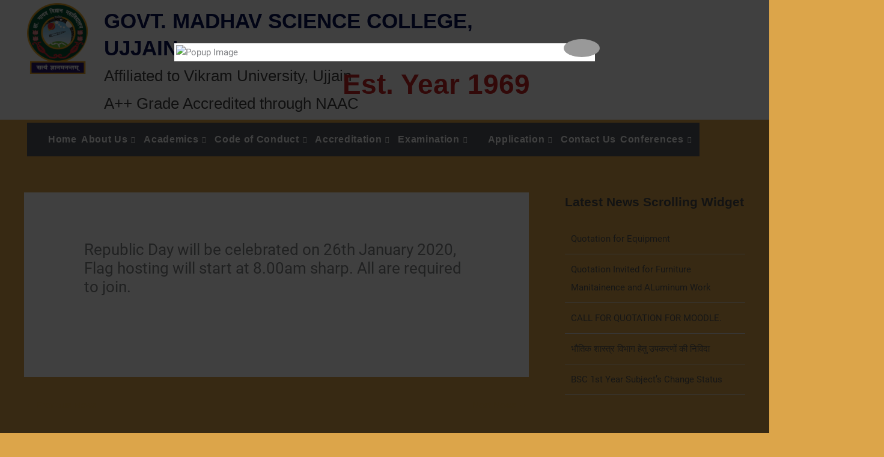

--- FILE ---
content_type: text/html; charset=UTF-8
request_url: https://www.mvmujjain.org/news/republic-day-will-be-celebrated-on-26th-january-2020-flag-hosting-will-start-at-8-00am-sharp-all-are-required-to-join/
body_size: 56147
content:
<!DOCTYPE html>
<html lang="en-US">
<head>
<meta charset="UTF-8">
<meta name="viewport" content="width=device-width, initial-scale=1">
	<link rel="profile" href="https://gmpg.org/xfn/11"> 
	<title>Republic Day will be celebrated on 26th January 2020, Flag hosting will start at 8.00am sharp. All are required to join. &#8211; Govt. Madhav Science College Ujjain</title>
<link rel="preload" href="https://www.mvmujjain.org/core/astra-local-fonts/roboto/KFOmCnqEu92Fr1Mu4mxK.woff2" as="font" type="font/woff2" crossorigin><meta name='robots' content='max-image-preview:large' />
<link rel="alternate" type="application/rss+xml" title="Govt. Madhav Science College Ujjain &raquo; Feed" href="https://www.mvmujjain.org/feed/" />
<link rel="alternate" title="oEmbed (JSON)" type="application/json+oembed" href="https://www.mvmujjain.org/wp-json/oembed/1.0/embed?url=https%3A%2F%2Fwww.mvmujjain.org%2Fnews%2Frepublic-day-will-be-celebrated-on-26th-january-2020-flag-hosting-will-start-at-8-00am-sharp-all-are-required-to-join%2F" />
<link rel="alternate" title="oEmbed (XML)" type="text/xml+oembed" href="https://www.mvmujjain.org/wp-json/oembed/1.0/embed?url=https%3A%2F%2Fwww.mvmujjain.org%2Fnews%2Frepublic-day-will-be-celebrated-on-26th-january-2020-flag-hosting-will-start-at-8-00am-sharp-all-are-required-to-join%2F&#038;format=xml" />
<style id='wp-img-auto-sizes-contain-inline-css'>
img:is([sizes=auto i],[sizes^="auto," i]){contain-intrinsic-size:3000px 1500px}
/*# sourceURL=wp-img-auto-sizes-contain-inline-css */
</style>
<link rel='stylesheet' id='astra-theme-css-css' href='https://www.mvmujjain.org/core/views/9dbb40d076/assets/css/minified/main.min.css' media='all' />
<style id='astra-theme-css-inline-css'>
.ast-no-sidebar .entry-content .alignfull {margin-left: calc( -50vw + 50%);margin-right: calc( -50vw + 50%);max-width: 100vw;width: 100vw;}.ast-no-sidebar .entry-content .alignwide {margin-left: calc(-41vw + 50%);margin-right: calc(-41vw + 50%);max-width: unset;width: unset;}.ast-no-sidebar .entry-content .alignfull .alignfull,.ast-no-sidebar .entry-content .alignfull .alignwide,.ast-no-sidebar .entry-content .alignwide .alignfull,.ast-no-sidebar .entry-content .alignwide .alignwide,.ast-no-sidebar .entry-content .wp-block-column .alignfull,.ast-no-sidebar .entry-content .wp-block-column .alignwide{width: 100%;margin-left: auto;margin-right: auto;}.wp-block-gallery,.blocks-gallery-grid {margin: 0;}.wp-block-separator {max-width: 100px;}.wp-block-separator.is-style-wide,.wp-block-separator.is-style-dots {max-width: none;}.entry-content .has-2-columns .wp-block-column:first-child {padding-right: 10px;}.entry-content .has-2-columns .wp-block-column:last-child {padding-left: 10px;}@media (max-width: 782px) {.entry-content .wp-block-columns .wp-block-column {flex-basis: 100%;}.entry-content .has-2-columns .wp-block-column:first-child {padding-right: 0;}.entry-content .has-2-columns .wp-block-column:last-child {padding-left: 0;}}body .entry-content .wp-block-latest-posts {margin-left: 0;}body .entry-content .wp-block-latest-posts li {list-style: none;}.ast-no-sidebar .ast-container .entry-content .wp-block-latest-posts {margin-left: 0;}.ast-header-break-point .entry-content .alignwide {margin-left: auto;margin-right: auto;}.entry-content .blocks-gallery-item img {margin-bottom: auto;}.wp-block-pullquote {border-top: 4px solid #555d66;border-bottom: 4px solid #555d66;color: #40464d;}:root{--ast-post-nav-space:0;--ast-container-default-xlg-padding:6.67em;--ast-container-default-lg-padding:5.67em;--ast-container-default-slg-padding:4.34em;--ast-container-default-md-padding:3.34em;--ast-container-default-sm-padding:6.67em;--ast-container-default-xs-padding:2.4em;--ast-container-default-xxs-padding:1.4em;--ast-code-block-background:#EEEEEE;--ast-comment-inputs-background:#FAFAFA;--ast-normal-container-width:1200px;--ast-narrow-container-width:750px;--ast-blog-title-font-weight:normal;--ast-blog-meta-weight:inherit;--ast-global-color-primary:var(--ast-global-color-5);--ast-global-color-secondary:var(--ast-global-color-4);--ast-global-color-alternate-background:var(--ast-global-color-7);--ast-global-color-subtle-background:var(--ast-global-color-6);--ast-bg-style-guide:#F8FAFC;--ast-shadow-style-guide:0px 0px 4px 0 #00000057;--ast-global-dark-bg-style:#fff;--ast-global-dark-lfs:#fbfbfb;--ast-widget-bg-color:#fafafa;--ast-wc-container-head-bg-color:#fbfbfb;--ast-title-layout-bg:#eeeeee;--ast-search-border-color:#e7e7e7;--ast-lifter-hover-bg:#e6e6e6;--ast-gallery-block-color:#000;--srfm-color-input-label:var(--ast-global-color-2);}html{font-size:93.75%;}a,.page-title{color:var(--ast-global-color-0);}a:hover,a:focus{color:#9f732d;}body,button,input,select,textarea,.ast-button,.ast-custom-button{font-family:-apple-system,BlinkMacSystemFont,Segoe UI,Roboto,Oxygen-Sans,Ubuntu,Cantarell,Helvetica Neue,sans-serif;font-weight:inherit;font-size:15px;font-size:1rem;line-height:var(--ast-body-line-height,1.65em);}blockquote{color:var(--ast-global-color-3);}p,.entry-content p{margin-bottom:1.01em;}h1,h2,h3,h4,h5,h6,.entry-content :where(h1,h2,h3,h4,h5,h6),.site-title,.site-title a{font-weight:600;}.ast-site-identity .site-title a{color:var(--ast-global-color-2);}.site-title{font-size:35px;font-size:2.3333333333333rem;display:none;}header .custom-logo-link img{max-width:123px;width:123px;}.astra-logo-svg{width:123px;}.site-header .site-description{font-size:15px;font-size:1rem;display:none;}.entry-title{font-size:26px;font-size:1.7333333333333rem;}.archive .ast-article-post .ast-article-inner,.blog .ast-article-post .ast-article-inner,.archive .ast-article-post .ast-article-inner:hover,.blog .ast-article-post .ast-article-inner:hover{overflow:hidden;}h1,.entry-content :where(h1){font-size:40px;font-size:2.6666666666667rem;font-weight:600;line-height:1.4em;}h2,.entry-content :where(h2){font-size:32px;font-size:2.1333333333333rem;font-weight:600;line-height:1.3em;}h3,.entry-content :where(h3){font-size:26px;font-size:1.7333333333333rem;font-weight:600;line-height:1.3em;}h4,.entry-content :where(h4){font-size:24px;font-size:1.6rem;line-height:1.2em;font-weight:600;}h5,.entry-content :where(h5){font-size:20px;font-size:1.3333333333333rem;line-height:1.2em;font-weight:600;}h6,.entry-content :where(h6){font-size:16px;font-size:1.0666666666667rem;line-height:1.25em;font-weight:600;}::selection{background-color:var(--ast-global-color-0);color:#000000;}body,h1,h2,h3,h4,h5,h6,.entry-title a,.entry-content :where(h1,h2,h3,h4,h5,h6){color:var(--ast-global-color-3);}.tagcloud a:hover,.tagcloud a:focus,.tagcloud a.current-item{color:#000000;border-color:var(--ast-global-color-0);background-color:var(--ast-global-color-0);}input:focus,input[type="text"]:focus,input[type="email"]:focus,input[type="url"]:focus,input[type="password"]:focus,input[type="reset"]:focus,input[type="search"]:focus,textarea:focus{border-color:var(--ast-global-color-0);}input[type="radio"]:checked,input[type=reset],input[type="checkbox"]:checked,input[type="checkbox"]:hover:checked,input[type="checkbox"]:focus:checked,input[type=range]::-webkit-slider-thumb{border-color:var(--ast-global-color-0);background-color:var(--ast-global-color-0);box-shadow:none;}.site-footer a:hover + .post-count,.site-footer a:focus + .post-count{background:var(--ast-global-color-0);border-color:var(--ast-global-color-0);}.single .nav-links .nav-previous,.single .nav-links .nav-next{color:var(--ast-global-color-0);}.entry-meta,.entry-meta *{line-height:1.45;color:var(--ast-global-color-0);}.entry-meta a:not(.ast-button):hover,.entry-meta a:not(.ast-button):hover *,.entry-meta a:not(.ast-button):focus,.entry-meta a:not(.ast-button):focus *,.page-links > .page-link,.page-links .page-link:hover,.post-navigation a:hover{color:#9f732d;}#cat option,.secondary .calendar_wrap thead a,.secondary .calendar_wrap thead a:visited{color:var(--ast-global-color-0);}.secondary .calendar_wrap #today,.ast-progress-val span{background:var(--ast-global-color-0);}.secondary a:hover + .post-count,.secondary a:focus + .post-count{background:var(--ast-global-color-0);border-color:var(--ast-global-color-0);}.calendar_wrap #today > a{color:#000000;}.page-links .page-link,.single .post-navigation a{color:var(--ast-global-color-0);}.ast-search-menu-icon .search-form button.search-submit{padding:0 4px;}.ast-search-menu-icon form.search-form{padding-right:0;}.ast-search-menu-icon.slide-search input.search-field{width:0;}.ast-header-search .ast-search-menu-icon.ast-dropdown-active .search-form,.ast-header-search .ast-search-menu-icon.ast-dropdown-active .search-field:focus{transition:all 0.2s;}.search-form input.search-field:focus{outline:none;}.widget-title,.widget .wp-block-heading{font-size:21px;font-size:1.4rem;color:var(--ast-global-color-3);}#secondary,#secondary button,#secondary input,#secondary select,#secondary textarea{font-size:15px;font-size:1rem;}.ast-single-post .entry-content a,.ast-comment-content a:not(.ast-comment-edit-reply-wrap a){text-decoration:underline;}.ast-single-post .wp-block-button .wp-block-button__link,.ast-single-post .elementor-widget-button .elementor-button,a.ast-post-filter-single,.ast-single-post .wp-block-button.is-style-outline .wp-block-button__link,div.ast-custom-button,.ast-single-post .ast-comment-content .comment-reply-link,.ast-single-post .ast-comment-content .comment-edit-link{text-decoration:none;}.ast-search-menu-icon.slide-search a:focus-visible:focus-visible,.astra-search-icon:focus-visible,#close:focus-visible,a:focus-visible,.ast-menu-toggle:focus-visible,.site .skip-link:focus-visible,.wp-block-loginout input:focus-visible,.wp-block-search.wp-block-search__button-inside .wp-block-search__inside-wrapper,.ast-header-navigation-arrow:focus-visible,.ast-orders-table__row .ast-orders-table__cell:focus-visible,a#ast-apply-coupon:focus-visible,#ast-apply-coupon:focus-visible,#close:focus-visible,.button.search-submit:focus-visible,#search_submit:focus,.normal-search:focus-visible,.ast-header-account-wrap:focus-visible,.astra-cart-drawer-close:focus,.ast-single-variation:focus,.ast-button:focus{outline-style:dotted;outline-color:inherit;outline-width:thin;}input:focus,input[type="text"]:focus,input[type="email"]:focus,input[type="url"]:focus,input[type="password"]:focus,input[type="reset"]:focus,input[type="search"]:focus,input[type="number"]:focus,textarea:focus,.wp-block-search__input:focus,[data-section="section-header-mobile-trigger"] .ast-button-wrap .ast-mobile-menu-trigger-minimal:focus,.ast-mobile-popup-drawer.active .menu-toggle-close:focus,#ast-scroll-top:focus,#coupon_code:focus,#ast-coupon-code:focus{border-style:dotted;border-color:inherit;border-width:thin;}input{outline:none;}.ast-logo-title-inline .site-logo-img{padding-right:1em;}.site-logo-img img{ transition:all 0.2s linear;}body .ast-oembed-container *{position:absolute;top:0;width:100%;height:100%;left:0;}body .wp-block-embed-pocket-casts .ast-oembed-container *{position:unset;}.ast-single-post-featured-section + article {margin-top: 2em;}.site-content .ast-single-post-featured-section img {width: 100%;overflow: hidden;object-fit: cover;}.site > .ast-single-related-posts-container {margin-top: 0;}@media (min-width: 922px) {.ast-desktop .ast-container--narrow {max-width: var(--ast-narrow-container-width);margin: 0 auto;}}#secondary {margin: 4em 0 2.5em;word-break: break-word;line-height: 2;}#secondary li {margin-bottom: 0.25em;}#secondary li:last-child {margin-bottom: 0;}@media (max-width: 768px) {.js_active .ast-plain-container.ast-single-post #secondary {margin-top: 1.5em;}}.ast-separate-container.ast-two-container #secondary .widget {background-color: #fff;padding: 2em;margin-bottom: 2em;}@media (min-width: 993px) {.ast-left-sidebar #secondary {padding-right: 60px;}.ast-right-sidebar #secondary {padding-left: 60px;}}@media (max-width: 993px) {.ast-right-sidebar #secondary {padding-left: 30px;}.ast-left-sidebar #secondary {padding-right: 30px;}}@media (max-width:921.9px){#ast-desktop-header{display:none;}}@media (min-width:922px){#ast-mobile-header{display:none;}}@media( max-width: 420px ) {.single .nav-links .nav-previous,.single .nav-links .nav-next {width: 100%;text-align: center;}}.wp-block-buttons.aligncenter{justify-content:center;}@media (max-width:921px){.ast-theme-transparent-header #primary,.ast-theme-transparent-header #secondary{padding:0;}}@media (max-width:921px){.ast-plain-container.ast-no-sidebar #primary{padding:0;}}.ast-plain-container.ast-no-sidebar #primary{margin-top:0;margin-bottom:0;}@media (min-width:1200px){.ast-separate-container.ast-right-sidebar .entry-content .wp-block-image.alignfull,.ast-separate-container.ast-left-sidebar .entry-content .wp-block-image.alignfull,.ast-separate-container.ast-right-sidebar .entry-content .wp-block-cover.alignfull,.ast-separate-container.ast-left-sidebar .entry-content .wp-block-cover.alignfull{margin-left:-6.67em;margin-right:-6.67em;max-width:unset;width:unset;}.ast-separate-container.ast-right-sidebar .entry-content .wp-block-image.alignwide,.ast-separate-container.ast-left-sidebar .entry-content .wp-block-image.alignwide,.ast-separate-container.ast-right-sidebar .entry-content .wp-block-cover.alignwide,.ast-separate-container.ast-left-sidebar .entry-content .wp-block-cover.alignwide{margin-left:-20px;margin-right:-20px;max-width:unset;width:unset;}}@media (min-width:1200px){.wp-block-group .has-background{padding:20px;}}@media (min-width:1200px){.ast-separate-container.ast-right-sidebar .entry-content .wp-block-group.alignwide,.ast-separate-container.ast-left-sidebar .entry-content .wp-block-group.alignwide,.ast-separate-container.ast-right-sidebar .entry-content .wp-block-cover.alignwide,.ast-separate-container.ast-left-sidebar .entry-content .wp-block-cover.alignwide{margin-left:-20px;margin-right:-20px;padding-left:20px;padding-right:20px;}.ast-separate-container.ast-right-sidebar .entry-content .wp-block-group.alignfull,.ast-separate-container.ast-left-sidebar .entry-content .wp-block-group.alignfull,.ast-separate-container.ast-right-sidebar .entry-content .wp-block-cover.alignfull,.ast-separate-container.ast-left-sidebar .entry-content .wp-block-cover.alignfull{margin-left:-6.67em;margin-right:-6.67em;padding-left:6.67em;padding-right:6.67em;}}@media (min-width:1200px){.wp-block-cover-image.alignwide .wp-block-cover__inner-container,.wp-block-cover.alignwide .wp-block-cover__inner-container,.wp-block-cover-image.alignfull .wp-block-cover__inner-container,.wp-block-cover.alignfull .wp-block-cover__inner-container{width:100%;}}.wp-block-columns{margin-bottom:unset;}.wp-block-image.size-full{margin:2rem 0;}.wp-block-separator.has-background{padding:0;}.wp-block-gallery{margin-bottom:1.6em;}.wp-block-group{padding-top:4em;padding-bottom:4em;}.wp-block-group__inner-container .wp-block-columns:last-child,.wp-block-group__inner-container :last-child,.wp-block-table table{margin-bottom:0;}.blocks-gallery-grid{width:100%;}.wp-block-navigation-link__content{padding:5px 0;}.wp-block-group .wp-block-group .has-text-align-center,.wp-block-group .wp-block-column .has-text-align-center{max-width:100%;}.has-text-align-center{margin:0 auto;}@media (min-width:1200px){.wp-block-cover__inner-container,.alignwide .wp-block-group__inner-container,.alignfull .wp-block-group__inner-container{max-width:1200px;margin:0 auto;}.wp-block-group.alignnone,.wp-block-group.aligncenter,.wp-block-group.alignleft,.wp-block-group.alignright,.wp-block-group.alignwide,.wp-block-columns.alignwide{margin:2rem 0 1rem 0;}}@media (max-width:1200px){.wp-block-group{padding:3em;}.wp-block-group .wp-block-group{padding:1.5em;}.wp-block-columns,.wp-block-column{margin:1rem 0;}}@media (min-width:921px){.wp-block-columns .wp-block-group{padding:2em;}}@media (max-width:544px){.wp-block-cover-image .wp-block-cover__inner-container,.wp-block-cover .wp-block-cover__inner-container{width:unset;}.wp-block-cover,.wp-block-cover-image{padding:2em 0;}.wp-block-group,.wp-block-cover{padding:2em;}.wp-block-media-text__media img,.wp-block-media-text__media video{width:unset;max-width:100%;}.wp-block-media-text.has-background .wp-block-media-text__content{padding:1em;}}.wp-block-image.aligncenter{margin-left:auto;margin-right:auto;}.wp-block-table.aligncenter{margin-left:auto;margin-right:auto;}@media (min-width:544px){.entry-content .wp-block-media-text.has-media-on-the-right .wp-block-media-text__content{padding:0 8% 0 0;}.entry-content .wp-block-media-text .wp-block-media-text__content{padding:0 0 0 8%;}.ast-plain-container .site-content .entry-content .has-custom-content-position.is-position-bottom-left > *,.ast-plain-container .site-content .entry-content .has-custom-content-position.is-position-bottom-right > *,.ast-plain-container .site-content .entry-content .has-custom-content-position.is-position-top-left > *,.ast-plain-container .site-content .entry-content .has-custom-content-position.is-position-top-right > *,.ast-plain-container .site-content .entry-content .has-custom-content-position.is-position-center-right > *,.ast-plain-container .site-content .entry-content .has-custom-content-position.is-position-center-left > *{margin:0;}}@media (max-width:544px){.entry-content .wp-block-media-text .wp-block-media-text__content{padding:8% 0;}.wp-block-media-text .wp-block-media-text__media img{width:auto;max-width:100%;}}.wp-block-button.is-style-outline .wp-block-button__link{border-color:var(--ast-global-color-0);}div.wp-block-button.is-style-outline > .wp-block-button__link:not(.has-text-color),div.wp-block-button.wp-block-button__link.is-style-outline:not(.has-text-color){color:var(--ast-global-color-0);}.wp-block-button.is-style-outline .wp-block-button__link:hover,.wp-block-buttons .wp-block-button.is-style-outline .wp-block-button__link:focus,.wp-block-buttons .wp-block-button.is-style-outline > .wp-block-button__link:not(.has-text-color):hover,.wp-block-buttons .wp-block-button.wp-block-button__link.is-style-outline:not(.has-text-color):hover{color:#ffffff;background-color:#9f732d;border-color:#9f732d;}.post-page-numbers.current .page-link,.ast-pagination .page-numbers.current{color:#000000;border-color:var(--ast-global-color-0);background-color:var(--ast-global-color-0);}@media (min-width:544px){.entry-content > .alignleft{margin-right:20px;}.entry-content > .alignright{margin-left:20px;}}.wp-block-button.is-style-outline .wp-block-button__link.wp-element-button,.ast-outline-button{border-color:var(--ast-global-color-0);font-family:inherit;font-weight:inherit;line-height:1em;}.wp-block-buttons .wp-block-button.is-style-outline > .wp-block-button__link:not(.has-text-color),.wp-block-buttons .wp-block-button.wp-block-button__link.is-style-outline:not(.has-text-color),.ast-outline-button{color:var(--ast-global-color-0);}.wp-block-button.is-style-outline .wp-block-button__link:hover,.wp-block-buttons .wp-block-button.is-style-outline .wp-block-button__link:focus,.wp-block-buttons .wp-block-button.is-style-outline > .wp-block-button__link:not(.has-text-color):hover,.wp-block-buttons .wp-block-button.wp-block-button__link.is-style-outline:not(.has-text-color):hover,.ast-outline-button:hover,.ast-outline-button:focus,.wp-block-uagb-buttons-child .uagb-buttons-repeater.ast-outline-button:hover,.wp-block-uagb-buttons-child .uagb-buttons-repeater.ast-outline-button:focus{color:#ffffff;background-color:#9f732d;border-color:#9f732d;}.wp-block-button .wp-block-button__link.wp-element-button.is-style-outline:not(.has-background),.wp-block-button.is-style-outline>.wp-block-button__link.wp-element-button:not(.has-background),.ast-outline-button{background-color:transparent;}.entry-content[data-ast-blocks-layout] > figure{margin-bottom:1em;}h1.widget-title{font-weight:600;}h2.widget-title{font-weight:600;}h3.widget-title{font-weight:600;}@media (max-width:921px){.ast-separate-container #primary,.ast-separate-container #secondary{padding:1.5em 0;}#primary,#secondary{padding:1.5em 0;margin:0;}.ast-left-sidebar #content > .ast-container{display:flex;flex-direction:column-reverse;width:100%;}.ast-separate-container .ast-article-post,.ast-separate-container .ast-article-single{padding:1.5em 2.14em;}.ast-author-box img.avatar{margin:20px 0 0 0;}}@media (max-width:921px){#secondary.secondary{padding-top:0;}.ast-separate-container.ast-right-sidebar #secondary{padding-left:1em;padding-right:1em;}.ast-separate-container.ast-two-container #secondary{padding-left:0;padding-right:0;}.ast-page-builder-template .entry-header #secondary,.ast-page-builder-template #secondary{margin-top:1.5em;}}@media (max-width:921px){.ast-right-sidebar #primary{padding-right:0;}.ast-page-builder-template.ast-left-sidebar #secondary,.ast-page-builder-template.ast-right-sidebar #secondary{padding-right:20px;padding-left:20px;}.ast-right-sidebar #secondary,.ast-left-sidebar #primary{padding-left:0;}.ast-left-sidebar #secondary{padding-right:0;}}@media (min-width:922px){.ast-separate-container.ast-right-sidebar #primary,.ast-separate-container.ast-left-sidebar #primary{border:0;}.search-no-results.ast-separate-container #primary{margin-bottom:4em;}}@media (min-width:922px){.ast-right-sidebar #primary{border-right:1px solid var(--ast-border-color);}.ast-left-sidebar #primary{border-left:1px solid var(--ast-border-color);}.ast-right-sidebar #secondary{border-left:1px solid var(--ast-border-color);margin-left:-1px;}.ast-left-sidebar #secondary{border-right:1px solid var(--ast-border-color);margin-right:-1px;}.ast-separate-container.ast-two-container.ast-right-sidebar #secondary{padding-left:30px;padding-right:0;}.ast-separate-container.ast-two-container.ast-left-sidebar #secondary{padding-right:30px;padding-left:0;}.ast-separate-container.ast-right-sidebar #secondary,.ast-separate-container.ast-left-sidebar #secondary{border:0;margin-left:auto;margin-right:auto;}.ast-separate-container.ast-two-container #secondary .widget:last-child{margin-bottom:0;}}.wp-block-button .wp-block-button__link{color:#000000;}.wp-block-button .wp-block-button__link:hover,.wp-block-button .wp-block-button__link:focus{color:#ffffff;background-color:#9f732d;border-color:#9f732d;}.elementor-widget-heading h1.elementor-heading-title{line-height:1.4em;}.elementor-widget-heading h2.elementor-heading-title{line-height:1.3em;}.elementor-widget-heading h3.elementor-heading-title{line-height:1.3em;}.elementor-widget-heading h4.elementor-heading-title{line-height:1.2em;}.elementor-widget-heading h5.elementor-heading-title{line-height:1.2em;}.elementor-widget-heading h6.elementor-heading-title{line-height:1.25em;}.wp-block-button .wp-block-button__link{border-color:var(--ast-global-color-0);background-color:var(--ast-global-color-0);color:#000000;font-family:inherit;font-weight:inherit;line-height:1em;padding-top:15px;padding-right:30px;padding-bottom:15px;padding-left:30px;}@media (max-width:921px){.wp-block-button .wp-block-button__link{padding-top:14px;padding-right:28px;padding-bottom:14px;padding-left:28px;}}@media (max-width:544px){.wp-block-button .wp-block-button__link{padding-top:12px;padding-right:24px;padding-bottom:12px;padding-left:24px;}}.menu-toggle,button,.ast-button,.ast-custom-button,.button,input#submit,input[type="button"],input[type="submit"],input[type="reset"],form[CLASS*="wp-block-search__"].wp-block-search .wp-block-search__inside-wrapper .wp-block-search__button{border-style:solid;border-top-width:0;border-right-width:0;border-left-width:0;border-bottom-width:0;color:#000000;border-color:var(--ast-global-color-0);background-color:var(--ast-global-color-0);padding-top:15px;padding-right:30px;padding-bottom:15px;padding-left:30px;font-family:inherit;font-weight:inherit;line-height:1em;}button:focus,.menu-toggle:hover,button:hover,.ast-button:hover,.ast-custom-button:hover .button:hover,.ast-custom-button:hover ,input[type=reset]:hover,input[type=reset]:focus,input#submit:hover,input#submit:focus,input[type="button"]:hover,input[type="button"]:focus,input[type="submit"]:hover,input[type="submit"]:focus,form[CLASS*="wp-block-search__"].wp-block-search .wp-block-search__inside-wrapper .wp-block-search__button:hover,form[CLASS*="wp-block-search__"].wp-block-search .wp-block-search__inside-wrapper .wp-block-search__button:focus{color:#ffffff;background-color:#9f732d;border-color:#9f732d;}@media (max-width:921px){.menu-toggle,button,.ast-button,.ast-custom-button,.button,input#submit,input[type="button"],input[type="submit"],input[type="reset"],form[CLASS*="wp-block-search__"].wp-block-search .wp-block-search__inside-wrapper .wp-block-search__button{padding-top:14px;padding-right:28px;padding-bottom:14px;padding-left:28px;}}@media (max-width:544px){.menu-toggle,button,.ast-button,.ast-custom-button,.button,input#submit,input[type="button"],input[type="submit"],input[type="reset"],form[CLASS*="wp-block-search__"].wp-block-search .wp-block-search__inside-wrapper .wp-block-search__button{padding-top:12px;padding-right:24px;padding-bottom:12px;padding-left:24px;}}@media (max-width:921px){.ast-mobile-header-stack .main-header-bar .ast-search-menu-icon{display:inline-block;}.ast-header-break-point.ast-header-custom-item-outside .ast-mobile-header-stack .main-header-bar .ast-search-icon{margin:0;}.ast-comment-avatar-wrap img{max-width:2.5em;}.ast-comment-meta{padding:0 1.8888em 1.3333em;}.ast-separate-container .ast-comment-list li.depth-1{padding:1.5em 2.14em;}.ast-separate-container .comment-respond{padding:2em 2.14em;}}@media (min-width:544px){.ast-container{max-width:100%;}}@media (max-width:544px){.ast-separate-container .ast-article-post,.ast-separate-container .ast-article-single,.ast-separate-container .comments-title,.ast-separate-container .ast-archive-description{padding:1.5em 1em;}.ast-separate-container #content .ast-container{padding-left:0.54em;padding-right:0.54em;}.ast-separate-container .ast-comment-list .bypostauthor{padding:.5em;}.ast-search-menu-icon.ast-dropdown-active .search-field{width:170px;}.ast-separate-container #secondary{padding-top:0;}.ast-separate-container.ast-two-container #secondary .widget{margin-bottom:1.5em;padding-left:1em;padding-right:1em;}} #ast-mobile-header .ast-site-header-cart-li a{pointer-events:none;}body,.ast-separate-container{background-color:var(--ast-global-color-0);background-image:none;}.ast-no-sidebar.ast-separate-container .entry-content .alignfull {margin-left: -6.67em;margin-right: -6.67em;width: auto;}@media (max-width: 1200px) {.ast-no-sidebar.ast-separate-container .entry-content .alignfull {margin-left: -2.4em;margin-right: -2.4em;}}@media (max-width: 768px) {.ast-no-sidebar.ast-separate-container .entry-content .alignfull {margin-left: -2.14em;margin-right: -2.14em;}}@media (max-width: 544px) {.ast-no-sidebar.ast-separate-container .entry-content .alignfull {margin-left: -1em;margin-right: -1em;}}.ast-no-sidebar.ast-separate-container .entry-content .alignwide {margin-left: -20px;margin-right: -20px;}.ast-no-sidebar.ast-separate-container .entry-content .wp-block-column .alignfull,.ast-no-sidebar.ast-separate-container .entry-content .wp-block-column .alignwide {margin-left: auto;margin-right: auto;width: 100%;}@media (max-width:921px){.site-title{display:block;}.site-header .site-description{display:none;}h1,.entry-content :where(h1){font-size:30px;}h2,.entry-content :where(h2){font-size:25px;}h3,.entry-content :where(h3){font-size:20px;}.astra-logo-svg{width:102px;}header .custom-logo-link img,.ast-header-break-point .site-logo-img .custom-mobile-logo-link img{max-width:102px;width:102px;}}@media (max-width:544px){.site-title{display:none;}.site-header .site-description{display:none;}h1,.entry-content :where(h1){font-size:30px;}h2,.entry-content :where(h2){font-size:25px;}h3,.entry-content :where(h3){font-size:20px;}header .custom-logo-link img,.ast-header-break-point .site-branding img,.ast-header-break-point .custom-logo-link img{max-width:64px;width:64px;}.astra-logo-svg{width:64px;}.ast-header-break-point .site-logo-img .custom-mobile-logo-link img{max-width:64px;}}@media (max-width:921px){html{font-size:85.5%;}}@media (max-width:544px){html{font-size:85.5%;}}@media (min-width:922px){.ast-container{max-width:1240px;}}@media (min-width:922px){.site-content .ast-container{display:flex;}}@media (max-width:921px){.site-content .ast-container{flex-direction:column;}}@media (min-width:922px){.main-header-menu .sub-menu .menu-item.ast-left-align-sub-menu:hover > .sub-menu,.main-header-menu .sub-menu .menu-item.ast-left-align-sub-menu.focus > .sub-menu{margin-left:-0px;}}.site .comments-area{padding-bottom:3em;}.footer-widget-area[data-section^="section-fb-html-"] .ast-builder-html-element{text-align:center;}.wp-block-search {margin-bottom: 20px;}.wp-block-site-tagline {margin-top: 20px;}form.wp-block-search .wp-block-search__input,.wp-block-search.wp-block-search__button-inside .wp-block-search__inside-wrapper {border-color: #eaeaea;background: #fafafa;}.wp-block-search.wp-block-search__button-inside .wp-block-search__inside-wrapper .wp-block-search__input:focus,.wp-block-loginout input:focus {outline: thin dotted;}.wp-block-loginout input:focus {border-color: transparent;} form.wp-block-search .wp-block-search__inside-wrapper .wp-block-search__input {padding: 12px;}form.wp-block-search .wp-block-search__button svg {fill: currentColor;width: 20px;height: 20px;}.wp-block-loginout p label {display: block;}.wp-block-loginout p:not(.login-remember):not(.login-submit) input {width: 100%;}.wp-block-loginout .login-remember input {width: 1.1rem;height: 1.1rem;margin: 0 5px 4px 0;vertical-align: middle;}blockquote {padding: 1.2em;}:root .has-ast-global-color-0-color{color:var(--ast-global-color-0);}:root .has-ast-global-color-0-background-color{background-color:var(--ast-global-color-0);}:root .wp-block-button .has-ast-global-color-0-color{color:var(--ast-global-color-0);}:root .wp-block-button .has-ast-global-color-0-background-color{background-color:var(--ast-global-color-0);}:root .has-ast-global-color-1-color{color:var(--ast-global-color-1);}:root .has-ast-global-color-1-background-color{background-color:var(--ast-global-color-1);}:root .wp-block-button .has-ast-global-color-1-color{color:var(--ast-global-color-1);}:root .wp-block-button .has-ast-global-color-1-background-color{background-color:var(--ast-global-color-1);}:root .has-ast-global-color-2-color{color:var(--ast-global-color-2);}:root .has-ast-global-color-2-background-color{background-color:var(--ast-global-color-2);}:root .wp-block-button .has-ast-global-color-2-color{color:var(--ast-global-color-2);}:root .wp-block-button .has-ast-global-color-2-background-color{background-color:var(--ast-global-color-2);}:root .has-ast-global-color-3-color{color:var(--ast-global-color-3);}:root .has-ast-global-color-3-background-color{background-color:var(--ast-global-color-3);}:root .wp-block-button .has-ast-global-color-3-color{color:var(--ast-global-color-3);}:root .wp-block-button .has-ast-global-color-3-background-color{background-color:var(--ast-global-color-3);}:root .has-ast-global-color-4-color{color:var(--ast-global-color-4);}:root .has-ast-global-color-4-background-color{background-color:var(--ast-global-color-4);}:root .wp-block-button .has-ast-global-color-4-color{color:var(--ast-global-color-4);}:root .wp-block-button .has-ast-global-color-4-background-color{background-color:var(--ast-global-color-4);}:root .has-ast-global-color-5-color{color:var(--ast-global-color-5);}:root .has-ast-global-color-5-background-color{background-color:var(--ast-global-color-5);}:root .wp-block-button .has-ast-global-color-5-color{color:var(--ast-global-color-5);}:root .wp-block-button .has-ast-global-color-5-background-color{background-color:var(--ast-global-color-5);}:root .has-ast-global-color-6-color{color:var(--ast-global-color-6);}:root .has-ast-global-color-6-background-color{background-color:var(--ast-global-color-6);}:root .wp-block-button .has-ast-global-color-6-color{color:var(--ast-global-color-6);}:root .wp-block-button .has-ast-global-color-6-background-color{background-color:var(--ast-global-color-6);}:root .has-ast-global-color-7-color{color:var(--ast-global-color-7);}:root .has-ast-global-color-7-background-color{background-color:var(--ast-global-color-7);}:root .wp-block-button .has-ast-global-color-7-color{color:var(--ast-global-color-7);}:root .wp-block-button .has-ast-global-color-7-background-color{background-color:var(--ast-global-color-7);}:root .has-ast-global-color-8-color{color:var(--ast-global-color-8);}:root .has-ast-global-color-8-background-color{background-color:var(--ast-global-color-8);}:root .wp-block-button .has-ast-global-color-8-color{color:var(--ast-global-color-8);}:root .wp-block-button .has-ast-global-color-8-background-color{background-color:var(--ast-global-color-8);}:root{--ast-global-color-0:#DCA54A;--ast-global-color-1:#D09A40;--ast-global-color-2:#0F172A;--ast-global-color-3:#4A4A4A;--ast-global-color-4:#FAF5E5;--ast-global-color-5:#FFFFFF;--ast-global-color-6:#F0E6C5;--ast-global-color-7:#141004;--ast-global-color-8:#222222;}:root {--ast-border-color : var(--ast-global-color-0);}.ast-single-entry-banner {-js-display: flex;display: flex;flex-direction: column;justify-content: center;text-align: center;position: relative;background: var(--ast-title-layout-bg);}.ast-single-entry-banner[data-banner-layout="layout-1"] {max-width: 1200px;background: inherit;padding: 20px 0;}.ast-single-entry-banner[data-banner-width-type="custom"] {margin: 0 auto;width: 100%;}.ast-single-entry-banner + .site-content .entry-header {margin-bottom: 0;}.site .ast-author-avatar {--ast-author-avatar-size: ;}a.ast-underline-text {text-decoration: underline;}.ast-container > .ast-terms-link {position: relative;display: block;}a.ast-button.ast-badge-tax {padding: 4px 8px;border-radius: 3px;font-size: inherit;}header.entry-header{text-align:left;}header.entry-header > *:not(:last-child){margin-bottom:10px;}@media (max-width:921px){header.entry-header{text-align:left;}}@media (max-width:544px){header.entry-header{text-align:left;}}.ast-archive-entry-banner {-js-display: flex;display: flex;flex-direction: column;justify-content: center;text-align: center;position: relative;background: var(--ast-title-layout-bg);}.ast-archive-entry-banner[data-banner-width-type="custom"] {margin: 0 auto;width: 100%;}.ast-archive-entry-banner[data-banner-layout="layout-1"] {background: inherit;padding: 20px 0;text-align: left;}body.archive .ast-archive-description{max-width:1200px;width:100%;text-align:left;padding-top:3em;padding-right:3em;padding-bottom:3em;padding-left:3em;}body.archive .ast-archive-description .ast-archive-title,body.archive .ast-archive-description .ast-archive-title *{font-size:40px;font-size:2.6666666666667rem;}body.archive .ast-archive-description > *:not(:last-child){margin-bottom:10px;}@media (max-width:921px){body.archive .ast-archive-description{text-align:left;}}@media (max-width:544px){body.archive .ast-archive-description{text-align:left;}}.ast-breadcrumbs .trail-browse,.ast-breadcrumbs .trail-items,.ast-breadcrumbs .trail-items li{display:inline-block;margin:0;padding:0;border:none;background:inherit;text-indent:0;text-decoration:none;}.ast-breadcrumbs .trail-browse{font-size:inherit;font-style:inherit;font-weight:inherit;color:inherit;}.ast-breadcrumbs .trail-items{list-style:none;}.trail-items li::after{padding:0 0.3em;content:"\00bb";}.trail-items li:last-of-type::after{display:none;}h1,h2,h3,h4,h5,h6,.entry-content :where(h1,h2,h3,h4,h5,h6){color:#e47b0b;}@media (max-width:921px){.ast-builder-grid-row-container.ast-builder-grid-row-tablet-3-firstrow .ast-builder-grid-row > *:first-child,.ast-builder-grid-row-container.ast-builder-grid-row-tablet-3-lastrow .ast-builder-grid-row > *:last-child{grid-column:1 / -1;}}@media (max-width:544px){.ast-builder-grid-row-container.ast-builder-grid-row-mobile-3-firstrow .ast-builder-grid-row > *:first-child,.ast-builder-grid-row-container.ast-builder-grid-row-mobile-3-lastrow .ast-builder-grid-row > *:last-child{grid-column:1 / -1;}}.ast-builder-layout-element .ast-site-identity{margin-left:25px;}.ast-builder-layout-element[data-section="title_tagline"]{display:flex;}@media (max-width:921px){.ast-header-break-point .ast-builder-layout-element[data-section="title_tagline"]{display:flex;}}@media (max-width:544px){.ast-header-break-point .ast-builder-layout-element[data-section="title_tagline"]{display:flex;}}.ast-builder-html-element img.alignnone{display:inline-block;}.ast-builder-html-element p:first-child{margin-top:0;}.ast-builder-html-element p:last-child{margin-bottom:0;}.ast-header-break-point .main-header-bar .ast-builder-html-element{line-height:1.85714285714286;}.ast-header-html-1 .ast-builder-html-element{color:#000000;font-size:46px;font-size:3.0666666666667rem;}.ast-header-html-1{margin-top:-80px;margin-bottom:10px;}@media (max-width:921px){.ast-header-html-1 .ast-builder-html-element{color:#ffffff;font-size:2px;font-size:0.13333333333333rem;}}.ast-header-html-1{font-size:46px;font-size:3.0666666666667rem;}@media (max-width:921px){.ast-header-html-1{font-size:2px;font-size:0.13333333333333rem;}}.ast-header-html-1{display:flex;}@media (max-width:921px){.ast-header-break-point .ast-header-html-1{display:flex;}}@media (max-width:544px){.ast-header-break-point .ast-header-html-1{display:flex;}}.ast-header-html-2 .ast-builder-html-element{font-size:15px;font-size:1rem;}.ast-header-html-2{margin-top:-10px;margin-left:10px;}.ast-header-html-2{font-size:15px;font-size:1rem;}.ast-header-html-2{display:flex;}@media (max-width:921px){.ast-header-break-point .ast-header-html-2{display:flex;}}@media (max-width:544px){.ast-header-break-point .ast-header-html-2{display:flex;}}.site-below-footer-wrap{padding-top:20px;padding-bottom:20px;}.site-below-footer-wrap[data-section="section-below-footer-builder"]{background-color:var(--ast-global-color-0);background-image:none;min-height:80px;border-style:solid;border-width:0px;border-top-width:1px;border-top-color:var(--ast-global-color-4);}.site-below-footer-wrap[data-section="section-below-footer-builder"] .ast-builder-grid-row{max-width:1200px;min-height:80px;margin-left:auto;margin-right:auto;}.site-below-footer-wrap[data-section="section-below-footer-builder"] .ast-builder-grid-row,.site-below-footer-wrap[data-section="section-below-footer-builder"] .site-footer-section{align-items:flex-start;}.site-below-footer-wrap[data-section="section-below-footer-builder"].ast-footer-row-inline .site-footer-section{display:flex;margin-bottom:0;}.ast-builder-grid-row-full .ast-builder-grid-row{grid-template-columns:1fr;}@media (max-width:921px){.site-below-footer-wrap[data-section="section-below-footer-builder"].ast-footer-row-tablet-inline .site-footer-section{display:flex;margin-bottom:0;}.site-below-footer-wrap[data-section="section-below-footer-builder"].ast-footer-row-tablet-stack .site-footer-section{display:block;margin-bottom:10px;}.ast-builder-grid-row-container.ast-builder-grid-row-tablet-full .ast-builder-grid-row{grid-template-columns:1fr;}}@media (max-width:544px){.site-below-footer-wrap[data-section="section-below-footer-builder"].ast-footer-row-mobile-inline .site-footer-section{display:flex;margin-bottom:0;}.site-below-footer-wrap[data-section="section-below-footer-builder"].ast-footer-row-mobile-stack .site-footer-section{display:block;margin-bottom:10px;}.ast-builder-grid-row-container.ast-builder-grid-row-mobile-full .ast-builder-grid-row{grid-template-columns:1fr;}}.site-below-footer-wrap[data-section="section-below-footer-builder"]{display:grid;}@media (max-width:921px){.ast-header-break-point .site-below-footer-wrap[data-section="section-below-footer-builder"]{display:grid;}}@media (max-width:544px){.ast-header-break-point .site-below-footer-wrap[data-section="section-below-footer-builder"]{display:grid;}}.ast-builder-html-element img.alignnone{display:inline-block;}.ast-builder-html-element p:first-child{margin-top:0;}.ast-builder-html-element p:last-child{margin-bottom:0;}.ast-header-break-point .main-header-bar .ast-builder-html-element{line-height:1.85714285714286;}.footer-widget-area[data-section="section-fb-html-1"]{display:block;}@media (max-width:921px){.ast-header-break-point .footer-widget-area[data-section="section-fb-html-1"]{display:block;}}@media (max-width:544px){.ast-header-break-point .footer-widget-area[data-section="section-fb-html-1"]{display:block;}}.footer-widget-area[data-section="section-fb-html-1"] .ast-builder-html-element{text-align:center;}@media (max-width:921px){.footer-widget-area[data-section="section-fb-html-1"] .ast-builder-html-element{text-align:center;}}@media (max-width:544px){.footer-widget-area[data-section="section-fb-html-1"] .ast-builder-html-element{text-align:center;}}.ast-footer-copyright{text-align:center;}.ast-footer-copyright.site-footer-focus-item {color:#ffffff;}@media (max-width:921px){.ast-footer-copyright{text-align:center;}}@media (max-width:544px){.ast-footer-copyright{text-align:center;}}.ast-footer-copyright.ast-builder-layout-element{display:flex;}@media (max-width:921px){.ast-header-break-point .ast-footer-copyright.ast-builder-layout-element{display:flex;}}@media (max-width:544px){.ast-header-break-point .ast-footer-copyright.ast-builder-layout-element{display:flex;}}.site-primary-footer-wrap{padding-top:45px;padding-bottom:45px;}.site-primary-footer-wrap[data-section="section-primary-footer-builder"]{background-color:#071055;background-image:none;border-style:solid;border-width:0px;border-top-width:1px;border-top-color:var( --ast-global-color-subtle-background,--ast-global-color-7 );}.site-primary-footer-wrap[data-section="section-primary-footer-builder"] .ast-builder-grid-row{max-width:1200px;margin-left:auto;margin-right:auto;}.site-primary-footer-wrap[data-section="section-primary-footer-builder"] .ast-builder-grid-row,.site-primary-footer-wrap[data-section="section-primary-footer-builder"] .site-footer-section{align-items:flex-start;}.site-primary-footer-wrap[data-section="section-primary-footer-builder"].ast-footer-row-inline .site-footer-section{display:flex;margin-bottom:0;}.ast-builder-grid-row-full .ast-builder-grid-row{grid-template-columns:1fr;}@media (max-width:921px){.site-primary-footer-wrap[data-section="section-primary-footer-builder"].ast-footer-row-tablet-inline .site-footer-section{display:flex;margin-bottom:0;}.site-primary-footer-wrap[data-section="section-primary-footer-builder"].ast-footer-row-tablet-stack .site-footer-section{display:block;margin-bottom:10px;}.ast-builder-grid-row-container.ast-builder-grid-row-tablet-full .ast-builder-grid-row{grid-template-columns:1fr;}}@media (max-width:544px){.site-primary-footer-wrap[data-section="section-primary-footer-builder"].ast-footer-row-mobile-inline .site-footer-section{display:flex;margin-bottom:0;}.site-primary-footer-wrap[data-section="section-primary-footer-builder"].ast-footer-row-mobile-stack .site-footer-section{display:block;margin-bottom:10px;}.ast-builder-grid-row-container.ast-builder-grid-row-mobile-full .ast-builder-grid-row{grid-template-columns:1fr;}}.site-primary-footer-wrap[data-section="section-primary-footer-builder"]{padding-top:9px;margin-bottom:-44px;}.site-primary-footer-wrap[data-section="section-primary-footer-builder"]{display:grid;}@media (max-width:921px){.ast-header-break-point .site-primary-footer-wrap[data-section="section-primary-footer-builder"]{display:grid;}}@media (max-width:544px){.ast-header-break-point .site-primary-footer-wrap[data-section="section-primary-footer-builder"]{display:grid;}}.elementor-posts-container [CLASS*="ast-width-"]{width:100%;}.elementor-template-full-width .ast-container{display:block;}.elementor-screen-only,.screen-reader-text,.screen-reader-text span,.ui-helper-hidden-accessible{top:0 !important;}@media (max-width:544px){.elementor-element .elementor-wc-products .woocommerce[class*="columns-"] ul.products li.product{width:auto;margin:0;}.elementor-element .woocommerce .woocommerce-result-count{float:none;}}.ast-header-break-point .main-header-bar{border-bottom-width:1px;}@media (min-width:922px){.main-header-bar{border-bottom-width:1px;}}@media (min-width:922px){#primary{width:70%;}#secondary{width:30%;}}.main-header-menu .menu-item, #astra-footer-menu .menu-item, .main-header-bar .ast-masthead-custom-menu-items{-js-display:flex;display:flex;-webkit-box-pack:center;-webkit-justify-content:center;-moz-box-pack:center;-ms-flex-pack:center;justify-content:center;-webkit-box-orient:vertical;-webkit-box-direction:normal;-webkit-flex-direction:column;-moz-box-orient:vertical;-moz-box-direction:normal;-ms-flex-direction:column;flex-direction:column;}.main-header-menu > .menu-item > .menu-link, #astra-footer-menu > .menu-item > .menu-link{height:100%;-webkit-box-align:center;-webkit-align-items:center;-moz-box-align:center;-ms-flex-align:center;align-items:center;-js-display:flex;display:flex;}.ast-header-break-point .main-navigation ul .menu-item .menu-link .icon-arrow:first-of-type svg{top:.2em;margin-top:0px;margin-left:0px;width:.65em;transform:translate(0, -2px) rotateZ(270deg);}.ast-mobile-popup-content .ast-submenu-expanded > .ast-menu-toggle{transform:rotateX(180deg);overflow-y:auto;}@media (min-width:922px){.ast-builder-menu .main-navigation > ul > li:last-child a{margin-right:0;}}.ast-separate-container .ast-article-inner{background-color:transparent;background-image:none;}.ast-separate-container .ast-article-post{background-color:var(--ast-global-color-5);background-image:none;}@media (max-width:921px){.ast-separate-container .ast-article-post{background-color:var(--ast-global-color-5);background-image:none;}}@media (max-width:544px){.ast-separate-container .ast-article-post{background-color:var(--ast-global-color-5);background-image:none;}}.ast-separate-container .ast-article-single:not(.ast-related-post), .ast-separate-container .error-404, .ast-separate-container .no-results, .single.ast-separate-container  .ast-author-meta, .ast-separate-container .related-posts-title-wrapper, .ast-separate-container .comments-count-wrapper, .ast-box-layout.ast-plain-container .site-content, .ast-padded-layout.ast-plain-container .site-content, .ast-separate-container .ast-archive-description, .ast-separate-container .comments-area .comment-respond, .ast-separate-container .comments-area .ast-comment-list li, .ast-separate-container .comments-area .comments-title{background-color:var(--ast-global-color-5);background-image:none;}@media (max-width:921px){.ast-separate-container .ast-article-single:not(.ast-related-post), .ast-separate-container .error-404, .ast-separate-container .no-results, .single.ast-separate-container  .ast-author-meta, .ast-separate-container .related-posts-title-wrapper, .ast-separate-container .comments-count-wrapper, .ast-box-layout.ast-plain-container .site-content, .ast-padded-layout.ast-plain-container .site-content, .ast-separate-container .ast-archive-description{background-color:var(--ast-global-color-5);background-image:none;}}@media (max-width:544px){.ast-separate-container .ast-article-single:not(.ast-related-post), .ast-separate-container .error-404, .ast-separate-container .no-results, .single.ast-separate-container  .ast-author-meta, .ast-separate-container .related-posts-title-wrapper, .ast-separate-container .comments-count-wrapper, .ast-box-layout.ast-plain-container .site-content, .ast-padded-layout.ast-plain-container .site-content, .ast-separate-container .ast-archive-description{background-color:var(--ast-global-color-5);background-image:none;}}.ast-separate-container.ast-two-container #secondary .widget{background-color:var(--ast-global-color-5);background-image:none;}@media (max-width:921px){.ast-separate-container.ast-two-container #secondary .widget{background-color:var(--ast-global-color-5);background-image:none;}}@media (max-width:544px){.ast-separate-container.ast-two-container #secondary .widget{background-color:var(--ast-global-color-5);background-image:none;}}.ast-mobile-header-content > *,.ast-desktop-header-content > * {padding: 10px 0;height: auto;}.ast-mobile-header-content > *:first-child,.ast-desktop-header-content > *:first-child {padding-top: 10px;}.ast-mobile-header-content > .ast-builder-menu,.ast-desktop-header-content > .ast-builder-menu {padding-top: 0;}.ast-mobile-header-content > *:last-child,.ast-desktop-header-content > *:last-child {padding-bottom: 0;}.ast-mobile-header-content .ast-search-menu-icon.ast-inline-search label,.ast-desktop-header-content .ast-search-menu-icon.ast-inline-search label {width: 100%;}.ast-desktop-header-content .main-header-bar-navigation .ast-submenu-expanded > .ast-menu-toggle::before {transform: rotateX(180deg);}#ast-desktop-header .ast-desktop-header-content,.ast-mobile-header-content .ast-search-icon,.ast-desktop-header-content .ast-search-icon,.ast-mobile-header-wrap .ast-mobile-header-content,.ast-main-header-nav-open.ast-popup-nav-open .ast-mobile-header-wrap .ast-mobile-header-content,.ast-main-header-nav-open.ast-popup-nav-open .ast-desktop-header-content {display: none;}.ast-main-header-nav-open.ast-header-break-point #ast-desktop-header .ast-desktop-header-content,.ast-main-header-nav-open.ast-header-break-point .ast-mobile-header-wrap .ast-mobile-header-content {display: block;}.ast-desktop .ast-desktop-header-content .astra-menu-animation-slide-up > .menu-item > .sub-menu,.ast-desktop .ast-desktop-header-content .astra-menu-animation-slide-up > .menu-item .menu-item > .sub-menu,.ast-desktop .ast-desktop-header-content .astra-menu-animation-slide-down > .menu-item > .sub-menu,.ast-desktop .ast-desktop-header-content .astra-menu-animation-slide-down > .menu-item .menu-item > .sub-menu,.ast-desktop .ast-desktop-header-content .astra-menu-animation-fade > .menu-item > .sub-menu,.ast-desktop .ast-desktop-header-content .astra-menu-animation-fade > .menu-item .menu-item > .sub-menu {opacity: 1;visibility: visible;}.ast-hfb-header.ast-default-menu-enable.ast-header-break-point .ast-mobile-header-wrap .ast-mobile-header-content .main-header-bar-navigation {width: unset;margin: unset;}.ast-mobile-header-content.content-align-flex-end .main-header-bar-navigation .menu-item-has-children > .ast-menu-toggle,.ast-desktop-header-content.content-align-flex-end .main-header-bar-navigation .menu-item-has-children > .ast-menu-toggle {left: calc( 20px - 0.907em);right: auto;}.ast-mobile-header-content .ast-search-menu-icon,.ast-mobile-header-content .ast-search-menu-icon.slide-search,.ast-desktop-header-content .ast-search-menu-icon,.ast-desktop-header-content .ast-search-menu-icon.slide-search {width: 100%;position: relative;display: block;right: auto;transform: none;}.ast-mobile-header-content .ast-search-menu-icon.slide-search .search-form,.ast-mobile-header-content .ast-search-menu-icon .search-form,.ast-desktop-header-content .ast-search-menu-icon.slide-search .search-form,.ast-desktop-header-content .ast-search-menu-icon .search-form {right: 0;visibility: visible;opacity: 1;position: relative;top: auto;transform: none;padding: 0;display: block;overflow: hidden;}.ast-mobile-header-content .ast-search-menu-icon.ast-inline-search .search-field,.ast-mobile-header-content .ast-search-menu-icon .search-field,.ast-desktop-header-content .ast-search-menu-icon.ast-inline-search .search-field,.ast-desktop-header-content .ast-search-menu-icon .search-field {width: 100%;padding-right: 5.5em;}.ast-mobile-header-content .ast-search-menu-icon .search-submit,.ast-desktop-header-content .ast-search-menu-icon .search-submit {display: block;position: absolute;height: 100%;top: 0;right: 0;padding: 0 1em;border-radius: 0;}.ast-hfb-header.ast-default-menu-enable.ast-header-break-point .ast-mobile-header-wrap .ast-mobile-header-content .main-header-bar-navigation ul .sub-menu .menu-link {padding-left: 30px;}.ast-hfb-header.ast-default-menu-enable.ast-header-break-point .ast-mobile-header-wrap .ast-mobile-header-content .main-header-bar-navigation .sub-menu .menu-item .menu-item .menu-link {padding-left: 40px;}.ast-mobile-popup-drawer.active .ast-mobile-popup-inner{background-color:#ffffff;;}.ast-mobile-header-wrap .ast-mobile-header-content, .ast-desktop-header-content{background-color:#ffffff;;}.ast-mobile-popup-content > *, .ast-mobile-header-content > *, .ast-desktop-popup-content > *, .ast-desktop-header-content > *{padding-top:0px;padding-bottom:0px;}.content-align-flex-start .ast-builder-layout-element{justify-content:flex-start;}.content-align-flex-start .main-header-menu{text-align:left;}.ast-mobile-popup-drawer.active .menu-toggle-close{color:#3a3a3a;}#masthead .ast-container,.site-header-focus-item + .ast-breadcrumbs-wrapper{max-width:100%;padding-left:35px;padding-right:35px;}.ast-header-break-point #masthead .ast-mobile-header-wrap .ast-primary-header-bar,.ast-header-break-point #masthead .ast-mobile-header-wrap .ast-below-header-bar,.ast-header-break-point #masthead .ast-mobile-header-wrap .ast-above-header-bar{padding-left:20px;padding-right:20px;}.ast-header-break-point .ast-primary-header-bar{border-bottom-width:0px;border-bottom-color:var( --ast-global-color-subtle-background,--ast-global-color-7 );border-bottom-style:solid;}@media (min-width:922px){.ast-primary-header-bar{border-bottom-width:0px;border-bottom-color:var( --ast-global-color-subtle-background,--ast-global-color-7 );border-bottom-style:solid;}}.ast-primary-header-bar{background-color:var(--ast-global-color-0);background-image:none;}@media (max-width:544px){.ast-mobile-header-wrap .ast-primary-header-bar ,.ast-primary-header-bar .site-primary-header-wrap{min-height:53px;}}.ast-desktop .ast-primary-header-bar.main-header-bar, .ast-header-break-point #masthead .ast-primary-header-bar.main-header-bar{padding-top:0px;padding-bottom:0px;padding-left:0px;padding-right:0px;}.ast-primary-header-bar{display:block;}@media (max-width:921px){.ast-header-break-point .ast-primary-header-bar{display:grid;}}@media (max-width:544px){.ast-header-break-point .ast-primary-header-bar{display:grid;}}[data-section="section-header-mobile-trigger"] .ast-button-wrap .ast-mobile-menu-trigger-fill{color:#ffffff;border:none;background:var(--ast-global-color-0);}[data-section="section-header-mobile-trigger"] .ast-button-wrap .mobile-menu-toggle-icon .ast-mobile-svg{width:26px;height:26px;fill:#ffffff;}[data-section="section-header-mobile-trigger"] .ast-button-wrap .mobile-menu-wrap .mobile-menu{color:#ffffff;}.ast-builder-menu-mobile .main-navigation .menu-item.menu-item-has-children > .ast-menu-toggle{top:0;}.ast-builder-menu-mobile .main-navigation .menu-item-has-children > .menu-link:after{content:unset;}.ast-hfb-header .ast-builder-menu-mobile .main-navigation .main-header-menu, .ast-hfb-header .ast-builder-menu-mobile .main-navigation .main-header-menu, .ast-hfb-header .ast-mobile-header-content .ast-builder-menu-mobile .main-navigation .main-header-menu, .ast-hfb-header .ast-mobile-popup-content .ast-builder-menu-mobile .main-navigation .main-header-menu{border-top-width:1px;border-color:#eaeaea;}.ast-hfb-header .ast-builder-menu-mobile .main-navigation .menu-item .sub-menu .menu-link, .ast-hfb-header .ast-builder-menu-mobile .main-navigation .menu-item .menu-link, .ast-hfb-header .ast-builder-menu-mobile .main-navigation .menu-item .sub-menu .menu-link, .ast-hfb-header .ast-builder-menu-mobile .main-navigation .menu-item .menu-link, .ast-hfb-header .ast-mobile-header-content .ast-builder-menu-mobile .main-navigation .menu-item .sub-menu .menu-link, .ast-hfb-header .ast-mobile-header-content .ast-builder-menu-mobile .main-navigation .menu-item .menu-link, .ast-hfb-header .ast-mobile-popup-content .ast-builder-menu-mobile .main-navigation .menu-item .sub-menu .menu-link, .ast-hfb-header .ast-mobile-popup-content .ast-builder-menu-mobile .main-navigation .menu-item .menu-link{border-bottom-width:1px;border-color:#eaeaea;border-style:solid;}.ast-builder-menu-mobile .main-navigation .menu-item.menu-item-has-children > .ast-menu-toggle{top:0;}@media (max-width:921px){.ast-builder-menu-mobile .main-navigation .menu-item.menu-item-has-children > .ast-menu-toggle{top:0;}.ast-builder-menu-mobile .main-navigation .menu-item-has-children > .menu-link:after{content:unset;}}@media (max-width:544px){.ast-builder-menu-mobile .main-navigation .menu-item.menu-item-has-children > .ast-menu-toggle{top:0;}}.ast-builder-menu-mobile .main-navigation{display:block;}@media (max-width:921px){.ast-header-break-point .ast-builder-menu-mobile .main-navigation{display:block;}}@media (max-width:544px){.ast-header-break-point .ast-builder-menu-mobile .main-navigation{display:block;}}.ast-above-header .main-header-bar-navigation{height:100%;}.ast-header-break-point .ast-mobile-header-wrap .ast-above-header-wrap .main-header-bar-navigation .inline-on-mobile .menu-item .menu-link{border:none;}.ast-header-break-point .ast-mobile-header-wrap .ast-above-header-wrap .main-header-bar-navigation .inline-on-mobile .menu-item-has-children > .ast-menu-toggle::before{font-size:.6rem;}.ast-header-break-point .ast-mobile-header-wrap .ast-above-header-wrap .main-header-bar-navigation .ast-submenu-expanded > .ast-menu-toggle::before{transform:rotateX(180deg);}.ast-above-header-bar{border-bottom-width:0px;border-bottom-color:var( --ast-global-color-subtle-background,--ast-global-color-7 );border-bottom-style:solid;}.ast-above-header.ast-above-header-bar{background-color:#ffffff;background-image:none;}.ast-header-break-point .ast-above-header-bar{background-color:#ffffff;}@media (max-width:921px){#masthead .ast-mobile-header-wrap .ast-above-header-bar{padding-left:20px;padding-right:20px;}}.ast-above-header.ast-above-header-bar, .ast-header-break-point #masthead.site-header .ast-above-header-bar{padding-top:75px;padding-bottom:0px;padding-left:0px;padding-right:0px;margin-top:0px;margin-bottom:0px;margin-left:0px;margin-right:0px;}.ast-above-header-bar{display:block;}@media (max-width:921px){.ast-header-break-point .ast-above-header-bar{display:grid;}}@media (max-width:544px){.ast-header-break-point .ast-above-header-bar{display:grid;}}:root{--e-global-color-astglobalcolor0:#DCA54A;--e-global-color-astglobalcolor1:#D09A40;--e-global-color-astglobalcolor2:#0F172A;--e-global-color-astglobalcolor3:#4A4A4A;--e-global-color-astglobalcolor4:#FAF5E5;--e-global-color-astglobalcolor5:#FFFFFF;--e-global-color-astglobalcolor6:#F0E6C5;--e-global-color-astglobalcolor7:#141004;--e-global-color-astglobalcolor8:#222222;}
/*# sourceURL=astra-theme-css-inline-css */
</style>
<link rel='stylesheet' id='astra-google-fonts-css' href='https://www.mvmujjain.org/core/astra-local-fonts/astra-local-fonts.css' media='all' />
<link rel='stylesheet' id='dashicons-css' href='https://www.mvmujjain.org/lib/css/dashicons.min.css' media='all' />
<link rel='stylesheet' id='menu-icons-extra-css' href='https://www.mvmujjain.org/core/modules/0f2c37ef13/css/extra.min.css' media='all' />
<link rel='stylesheet' id='hfe-widgets-style-css' href='https://www.mvmujjain.org/core/modules/19264a84a8/inc/widgets-css/frontend.css' media='all' />
<style id='wp-emoji-styles-inline-css'>

	img.wp-smiley, img.emoji {
		display: inline !important;
		border: none !important;
		box-shadow: none !important;
		height: 1em !important;
		width: 1em !important;
		margin: 0 0.07em !important;
		vertical-align: -0.1em !important;
		background: none !important;
		padding: 0 !important;
	}
/*# sourceURL=wp-emoji-styles-inline-css */
</style>
<link rel='stylesheet' id='wp-block-library-css' href='https://www.mvmujjain.org/lib/css/dist/block-library/style.min.css' media='all' />
<style id='wp-block-code-inline-css'>
.wp-block-code{box-sizing:border-box}.wp-block-code code{
  /*!rtl:begin:ignore*/direction:ltr;display:block;font-family:inherit;overflow-wrap:break-word;text-align:initial;white-space:pre-wrap
  /*!rtl:end:ignore*/}
/*# sourceURL=https://www.mvmujjain.org/lib/blocks/code/style.min.css */
</style>
<style id='global-styles-inline-css'>
:root{--wp--preset--aspect-ratio--square: 1;--wp--preset--aspect-ratio--4-3: 4/3;--wp--preset--aspect-ratio--3-4: 3/4;--wp--preset--aspect-ratio--3-2: 3/2;--wp--preset--aspect-ratio--2-3: 2/3;--wp--preset--aspect-ratio--16-9: 16/9;--wp--preset--aspect-ratio--9-16: 9/16;--wp--preset--color--black: #000000;--wp--preset--color--cyan-bluish-gray: #abb8c3;--wp--preset--color--white: #ffffff;--wp--preset--color--pale-pink: #f78da7;--wp--preset--color--vivid-red: #cf2e2e;--wp--preset--color--luminous-vivid-orange: #ff6900;--wp--preset--color--luminous-vivid-amber: #fcb900;--wp--preset--color--light-green-cyan: #7bdcb5;--wp--preset--color--vivid-green-cyan: #00d084;--wp--preset--color--pale-cyan-blue: #8ed1fc;--wp--preset--color--vivid-cyan-blue: #0693e3;--wp--preset--color--vivid-purple: #9b51e0;--wp--preset--color--ast-global-color-0: var(--ast-global-color-0);--wp--preset--color--ast-global-color-1: var(--ast-global-color-1);--wp--preset--color--ast-global-color-2: var(--ast-global-color-2);--wp--preset--color--ast-global-color-3: var(--ast-global-color-3);--wp--preset--color--ast-global-color-4: var(--ast-global-color-4);--wp--preset--color--ast-global-color-5: var(--ast-global-color-5);--wp--preset--color--ast-global-color-6: var(--ast-global-color-6);--wp--preset--color--ast-global-color-7: var(--ast-global-color-7);--wp--preset--color--ast-global-color-8: var(--ast-global-color-8);--wp--preset--gradient--vivid-cyan-blue-to-vivid-purple: linear-gradient(135deg,rgb(6,147,227) 0%,rgb(155,81,224) 100%);--wp--preset--gradient--light-green-cyan-to-vivid-green-cyan: linear-gradient(135deg,rgb(122,220,180) 0%,rgb(0,208,130) 100%);--wp--preset--gradient--luminous-vivid-amber-to-luminous-vivid-orange: linear-gradient(135deg,rgb(252,185,0) 0%,rgb(255,105,0) 100%);--wp--preset--gradient--luminous-vivid-orange-to-vivid-red: linear-gradient(135deg,rgb(255,105,0) 0%,rgb(207,46,46) 100%);--wp--preset--gradient--very-light-gray-to-cyan-bluish-gray: linear-gradient(135deg,rgb(238,238,238) 0%,rgb(169,184,195) 100%);--wp--preset--gradient--cool-to-warm-spectrum: linear-gradient(135deg,rgb(74,234,220) 0%,rgb(151,120,209) 20%,rgb(207,42,186) 40%,rgb(238,44,130) 60%,rgb(251,105,98) 80%,rgb(254,248,76) 100%);--wp--preset--gradient--blush-light-purple: linear-gradient(135deg,rgb(255,206,236) 0%,rgb(152,150,240) 100%);--wp--preset--gradient--blush-bordeaux: linear-gradient(135deg,rgb(254,205,165) 0%,rgb(254,45,45) 50%,rgb(107,0,62) 100%);--wp--preset--gradient--luminous-dusk: linear-gradient(135deg,rgb(255,203,112) 0%,rgb(199,81,192) 50%,rgb(65,88,208) 100%);--wp--preset--gradient--pale-ocean: linear-gradient(135deg,rgb(255,245,203) 0%,rgb(182,227,212) 50%,rgb(51,167,181) 100%);--wp--preset--gradient--electric-grass: linear-gradient(135deg,rgb(202,248,128) 0%,rgb(113,206,126) 100%);--wp--preset--gradient--midnight: linear-gradient(135deg,rgb(2,3,129) 0%,rgb(40,116,252) 100%);--wp--preset--font-size--small: 13px;--wp--preset--font-size--medium: 20px;--wp--preset--font-size--large: 36px;--wp--preset--font-size--x-large: 42px;--wp--preset--spacing--20: 0.44rem;--wp--preset--spacing--30: 0.67rem;--wp--preset--spacing--40: 1rem;--wp--preset--spacing--50: 1.5rem;--wp--preset--spacing--60: 2.25rem;--wp--preset--spacing--70: 3.38rem;--wp--preset--spacing--80: 5.06rem;--wp--preset--shadow--natural: 6px 6px 9px rgba(0, 0, 0, 0.2);--wp--preset--shadow--deep: 12px 12px 50px rgba(0, 0, 0, 0.4);--wp--preset--shadow--sharp: 6px 6px 0px rgba(0, 0, 0, 0.2);--wp--preset--shadow--outlined: 6px 6px 0px -3px rgb(255, 255, 255), 6px 6px rgb(0, 0, 0);--wp--preset--shadow--crisp: 6px 6px 0px rgb(0, 0, 0);}:root { --wp--style--global--content-size: var(--wp--custom--ast-content-width-size);--wp--style--global--wide-size: var(--wp--custom--ast-wide-width-size); }:where(body) { margin: 0; }.wp-site-blocks > .alignleft { float: left; margin-right: 2em; }.wp-site-blocks > .alignright { float: right; margin-left: 2em; }.wp-site-blocks > .aligncenter { justify-content: center; margin-left: auto; margin-right: auto; }:where(.wp-site-blocks) > * { margin-block-start: 24px; margin-block-end: 0; }:where(.wp-site-blocks) > :first-child { margin-block-start: 0; }:where(.wp-site-blocks) > :last-child { margin-block-end: 0; }:root { --wp--style--block-gap: 24px; }:root :where(.is-layout-flow) > :first-child{margin-block-start: 0;}:root :where(.is-layout-flow) > :last-child{margin-block-end: 0;}:root :where(.is-layout-flow) > *{margin-block-start: 24px;margin-block-end: 0;}:root :where(.is-layout-constrained) > :first-child{margin-block-start: 0;}:root :where(.is-layout-constrained) > :last-child{margin-block-end: 0;}:root :where(.is-layout-constrained) > *{margin-block-start: 24px;margin-block-end: 0;}:root :where(.is-layout-flex){gap: 24px;}:root :where(.is-layout-grid){gap: 24px;}.is-layout-flow > .alignleft{float: left;margin-inline-start: 0;margin-inline-end: 2em;}.is-layout-flow > .alignright{float: right;margin-inline-start: 2em;margin-inline-end: 0;}.is-layout-flow > .aligncenter{margin-left: auto !important;margin-right: auto !important;}.is-layout-constrained > .alignleft{float: left;margin-inline-start: 0;margin-inline-end: 2em;}.is-layout-constrained > .alignright{float: right;margin-inline-start: 2em;margin-inline-end: 0;}.is-layout-constrained > .aligncenter{margin-left: auto !important;margin-right: auto !important;}.is-layout-constrained > :where(:not(.alignleft):not(.alignright):not(.alignfull)){max-width: var(--wp--style--global--content-size);margin-left: auto !important;margin-right: auto !important;}.is-layout-constrained > .alignwide{max-width: var(--wp--style--global--wide-size);}body .is-layout-flex{display: flex;}.is-layout-flex{flex-wrap: wrap;align-items: center;}.is-layout-flex > :is(*, div){margin: 0;}body .is-layout-grid{display: grid;}.is-layout-grid > :is(*, div){margin: 0;}body{padding-top: 0px;padding-right: 0px;padding-bottom: 0px;padding-left: 0px;}a:where(:not(.wp-element-button)){text-decoration: none;}:root :where(.wp-element-button, .wp-block-button__link){background-color: #32373c;border-width: 0;color: #fff;font-family: inherit;font-size: inherit;font-style: inherit;font-weight: inherit;letter-spacing: inherit;line-height: inherit;padding-top: calc(0.667em + 2px);padding-right: calc(1.333em + 2px);padding-bottom: calc(0.667em + 2px);padding-left: calc(1.333em + 2px);text-decoration: none;text-transform: inherit;}.has-black-color{color: var(--wp--preset--color--black) !important;}.has-cyan-bluish-gray-color{color: var(--wp--preset--color--cyan-bluish-gray) !important;}.has-white-color{color: var(--wp--preset--color--white) !important;}.has-pale-pink-color{color: var(--wp--preset--color--pale-pink) !important;}.has-vivid-red-color{color: var(--wp--preset--color--vivid-red) !important;}.has-luminous-vivid-orange-color{color: var(--wp--preset--color--luminous-vivid-orange) !important;}.has-luminous-vivid-amber-color{color: var(--wp--preset--color--luminous-vivid-amber) !important;}.has-light-green-cyan-color{color: var(--wp--preset--color--light-green-cyan) !important;}.has-vivid-green-cyan-color{color: var(--wp--preset--color--vivid-green-cyan) !important;}.has-pale-cyan-blue-color{color: var(--wp--preset--color--pale-cyan-blue) !important;}.has-vivid-cyan-blue-color{color: var(--wp--preset--color--vivid-cyan-blue) !important;}.has-vivid-purple-color{color: var(--wp--preset--color--vivid-purple) !important;}.has-ast-global-color-0-color{color: var(--wp--preset--color--ast-global-color-0) !important;}.has-ast-global-color-1-color{color: var(--wp--preset--color--ast-global-color-1) !important;}.has-ast-global-color-2-color{color: var(--wp--preset--color--ast-global-color-2) !important;}.has-ast-global-color-3-color{color: var(--wp--preset--color--ast-global-color-3) !important;}.has-ast-global-color-4-color{color: var(--wp--preset--color--ast-global-color-4) !important;}.has-ast-global-color-5-color{color: var(--wp--preset--color--ast-global-color-5) !important;}.has-ast-global-color-6-color{color: var(--wp--preset--color--ast-global-color-6) !important;}.has-ast-global-color-7-color{color: var(--wp--preset--color--ast-global-color-7) !important;}.has-ast-global-color-8-color{color: var(--wp--preset--color--ast-global-color-8) !important;}.has-black-background-color{background-color: var(--wp--preset--color--black) !important;}.has-cyan-bluish-gray-background-color{background-color: var(--wp--preset--color--cyan-bluish-gray) !important;}.has-white-background-color{background-color: var(--wp--preset--color--white) !important;}.has-pale-pink-background-color{background-color: var(--wp--preset--color--pale-pink) !important;}.has-vivid-red-background-color{background-color: var(--wp--preset--color--vivid-red) !important;}.has-luminous-vivid-orange-background-color{background-color: var(--wp--preset--color--luminous-vivid-orange) !important;}.has-luminous-vivid-amber-background-color{background-color: var(--wp--preset--color--luminous-vivid-amber) !important;}.has-light-green-cyan-background-color{background-color: var(--wp--preset--color--light-green-cyan) !important;}.has-vivid-green-cyan-background-color{background-color: var(--wp--preset--color--vivid-green-cyan) !important;}.has-pale-cyan-blue-background-color{background-color: var(--wp--preset--color--pale-cyan-blue) !important;}.has-vivid-cyan-blue-background-color{background-color: var(--wp--preset--color--vivid-cyan-blue) !important;}.has-vivid-purple-background-color{background-color: var(--wp--preset--color--vivid-purple) !important;}.has-ast-global-color-0-background-color{background-color: var(--wp--preset--color--ast-global-color-0) !important;}.has-ast-global-color-1-background-color{background-color: var(--wp--preset--color--ast-global-color-1) !important;}.has-ast-global-color-2-background-color{background-color: var(--wp--preset--color--ast-global-color-2) !important;}.has-ast-global-color-3-background-color{background-color: var(--wp--preset--color--ast-global-color-3) !important;}.has-ast-global-color-4-background-color{background-color: var(--wp--preset--color--ast-global-color-4) !important;}.has-ast-global-color-5-background-color{background-color: var(--wp--preset--color--ast-global-color-5) !important;}.has-ast-global-color-6-background-color{background-color: var(--wp--preset--color--ast-global-color-6) !important;}.has-ast-global-color-7-background-color{background-color: var(--wp--preset--color--ast-global-color-7) !important;}.has-ast-global-color-8-background-color{background-color: var(--wp--preset--color--ast-global-color-8) !important;}.has-black-border-color{border-color: var(--wp--preset--color--black) !important;}.has-cyan-bluish-gray-border-color{border-color: var(--wp--preset--color--cyan-bluish-gray) !important;}.has-white-border-color{border-color: var(--wp--preset--color--white) !important;}.has-pale-pink-border-color{border-color: var(--wp--preset--color--pale-pink) !important;}.has-vivid-red-border-color{border-color: var(--wp--preset--color--vivid-red) !important;}.has-luminous-vivid-orange-border-color{border-color: var(--wp--preset--color--luminous-vivid-orange) !important;}.has-luminous-vivid-amber-border-color{border-color: var(--wp--preset--color--luminous-vivid-amber) !important;}.has-light-green-cyan-border-color{border-color: var(--wp--preset--color--light-green-cyan) !important;}.has-vivid-green-cyan-border-color{border-color: var(--wp--preset--color--vivid-green-cyan) !important;}.has-pale-cyan-blue-border-color{border-color: var(--wp--preset--color--pale-cyan-blue) !important;}.has-vivid-cyan-blue-border-color{border-color: var(--wp--preset--color--vivid-cyan-blue) !important;}.has-vivid-purple-border-color{border-color: var(--wp--preset--color--vivid-purple) !important;}.has-ast-global-color-0-border-color{border-color: var(--wp--preset--color--ast-global-color-0) !important;}.has-ast-global-color-1-border-color{border-color: var(--wp--preset--color--ast-global-color-1) !important;}.has-ast-global-color-2-border-color{border-color: var(--wp--preset--color--ast-global-color-2) !important;}.has-ast-global-color-3-border-color{border-color: var(--wp--preset--color--ast-global-color-3) !important;}.has-ast-global-color-4-border-color{border-color: var(--wp--preset--color--ast-global-color-4) !important;}.has-ast-global-color-5-border-color{border-color: var(--wp--preset--color--ast-global-color-5) !important;}.has-ast-global-color-6-border-color{border-color: var(--wp--preset--color--ast-global-color-6) !important;}.has-ast-global-color-7-border-color{border-color: var(--wp--preset--color--ast-global-color-7) !important;}.has-ast-global-color-8-border-color{border-color: var(--wp--preset--color--ast-global-color-8) !important;}.has-vivid-cyan-blue-to-vivid-purple-gradient-background{background: var(--wp--preset--gradient--vivid-cyan-blue-to-vivid-purple) !important;}.has-light-green-cyan-to-vivid-green-cyan-gradient-background{background: var(--wp--preset--gradient--light-green-cyan-to-vivid-green-cyan) !important;}.has-luminous-vivid-amber-to-luminous-vivid-orange-gradient-background{background: var(--wp--preset--gradient--luminous-vivid-amber-to-luminous-vivid-orange) !important;}.has-luminous-vivid-orange-to-vivid-red-gradient-background{background: var(--wp--preset--gradient--luminous-vivid-orange-to-vivid-red) !important;}.has-very-light-gray-to-cyan-bluish-gray-gradient-background{background: var(--wp--preset--gradient--very-light-gray-to-cyan-bluish-gray) !important;}.has-cool-to-warm-spectrum-gradient-background{background: var(--wp--preset--gradient--cool-to-warm-spectrum) !important;}.has-blush-light-purple-gradient-background{background: var(--wp--preset--gradient--blush-light-purple) !important;}.has-blush-bordeaux-gradient-background{background: var(--wp--preset--gradient--blush-bordeaux) !important;}.has-luminous-dusk-gradient-background{background: var(--wp--preset--gradient--luminous-dusk) !important;}.has-pale-ocean-gradient-background{background: var(--wp--preset--gradient--pale-ocean) !important;}.has-electric-grass-gradient-background{background: var(--wp--preset--gradient--electric-grass) !important;}.has-midnight-gradient-background{background: var(--wp--preset--gradient--midnight) !important;}.has-small-font-size{font-size: var(--wp--preset--font-size--small) !important;}.has-medium-font-size{font-size: var(--wp--preset--font-size--medium) !important;}.has-large-font-size{font-size: var(--wp--preset--font-size--large) !important;}.has-x-large-font-size{font-size: var(--wp--preset--font-size--x-large) !important;}
/*# sourceURL=global-styles-inline-css */
</style>

<link rel='stylesheet' id='wpcdt-public-css-css' href='https://www.mvmujjain.org/core/modules/countdown-timer-ultimate/assets/css/wpcdt-public.css' media='all' />
<link rel='stylesheet' id='menu-image-css' href='https://www.mvmujjain.org/core/modules/248d584510/includes/css/menu-image.css' media='all' />
<link rel='stylesheet' id='simple-image-popup-css' href='https://www.mvmujjain.org/core/modules/3da45c99d9//css/simple-image-popup.css' media='all' />
<link rel='stylesheet' id='sp-news-public-css' href='https://www.mvmujjain.org/core/modules/85ce9fd609/assets/css/wpnw-public.css' media='all' />
<link rel='stylesheet' id='hfe-style-css' href='https://www.mvmujjain.org/core/modules/19264a84a8/assets/css/header-footer-elementor.css' media='all' />
<link rel='stylesheet' id='elementor-icons-css' href='https://www.mvmujjain.org/core/modules/f65f29574d/assets/lib/eicons/css/elementor-icons.min.css' media='all' />
<link rel='stylesheet' id='elementor-frontend-css' href='https://www.mvmujjain.org/core/modules/f65f29574d/assets/css/frontend.min.css' media='all' />
<style id='elementor-frontend-inline-css'>
.elementor-kit-8970{--e-global-color-primary:#6EC1E4;--e-global-color-secondary:#54595F;--e-global-color-text:#7A7A7A;--e-global-color-accent:#61CE70;--e-global-color-3a3bb733:#4054B2;--e-global-color-3080a22:#23A455;--e-global-color-72d95221:#000;--e-global-color-12dff467:#FFF;--e-global-typography-primary-font-family:"Roboto";--e-global-typography-primary-font-weight:600;--e-global-typography-secondary-font-family:"Roboto Slab";--e-global-typography-secondary-font-weight:400;--e-global-typography-text-font-family:"Roboto";--e-global-typography-text-font-weight:400;--e-global-typography-accent-font-family:"Roboto";--e-global-typography-accent-font-weight:500;}.elementor-section.elementor-section-boxed > .elementor-container{max-width:1140px;}.e-con{--container-max-width:1140px;}.elementor-widget:not(:last-child){margin-block-end:20px;}.elementor-element{--widgets-spacing:20px 20px;--widgets-spacing-row:20px;--widgets-spacing-column:20px;}{}h1.entry-title{display:var(--page-title-display);}@media(max-width:1024px){.elementor-section.elementor-section-boxed > .elementor-container{max-width:1024px;}.e-con{--container-max-width:1024px;}}@media(max-width:767px){.elementor-section.elementor-section-boxed > .elementor-container{max-width:767px;}.e-con{--container-max-width:767px;}}
/*# sourceURL=elementor-frontend-inline-css */
</style>
<link rel='stylesheet' id='hfe-elementor-icons-css' href='https://www.mvmujjain.org/core/modules/f65f29574d/assets/lib/eicons/css/elementor-icons.min.css' media='all' />
<link rel='stylesheet' id='hfe-icons-list-css' href='https://www.mvmujjain.org/core/modules/f65f29574d/assets/css/widget-icon-list.min.css' media='all' />
<link rel='stylesheet' id='hfe-social-icons-css' href='https://www.mvmujjain.org/core/modules/f65f29574d/assets/css/widget-social-icons.min.css' media='all' />
<link rel='stylesheet' id='hfe-social-share-icons-brands-css' href='https://www.mvmujjain.org/core/modules/f65f29574d/assets/lib/font-awesome/css/brands.css' media='all' />
<link rel='stylesheet' id='hfe-social-share-icons-fontawesome-css' href='https://www.mvmujjain.org/core/modules/f65f29574d/assets/lib/font-awesome/css/fontawesome.css' media='all' />
<link rel='stylesheet' id='hfe-nav-menu-icons-css' href='https://www.mvmujjain.org/core/modules/f65f29574d/assets/lib/font-awesome/css/solid.css' media='all' />
<link rel='stylesheet' id='web-visitor-counter-css' href='https://www.mvmujjain.org/core/modules/202b13bbce/public/css/web-visitor-counter-public.css' media='all' />
<link rel='stylesheet' id='ekit-widget-styles-css' href='https://www.mvmujjain.org/core/modules/ee3d367a9e/widgets/init/assets/css/widget-styles.css' media='all' />
<link rel='stylesheet' id='ekit-responsive-css' href='https://www.mvmujjain.org/core/modules/ee3d367a9e/widgets/init/assets/css/responsive.css' media='all' />
<link rel='stylesheet' id='eael-general-css' href='https://www.mvmujjain.org/core/modules/9097659473/assets/front-end/css/view/general.min.css' media='all' />
<link rel='stylesheet' id='elementor-gf-local-roboto-css' href='https://www.mvmujjain.org/storage/elementor/google-fonts/css/roboto.css' media='all' />
<link rel='stylesheet' id='elementor-gf-local-robotoslab-css' href='https://www.mvmujjain.org/storage/elementor/google-fonts/css/robotoslab.css' media='all' />
<script src="https://www.mvmujjain.org/lib/js/jquery/jquery.min.js" id="jquery-core-js"></script>
<script src="https://www.mvmujjain.org/lib/js/jquery/jquery-migrate.min.js" id="jquery-migrate-js"></script>
<script id="jquery-js-after">
!function($){"use strict";$(document).ready(function(){$(this).scrollTop()>100&&$(".hfe-scroll-to-top-wrap").removeClass("hfe-scroll-to-top-hide"),$(window).scroll(function(){$(this).scrollTop()<100?$(".hfe-scroll-to-top-wrap").fadeOut(300):$(".hfe-scroll-to-top-wrap").fadeIn(300)}),$(".hfe-scroll-to-top-wrap").on("click",function(){$("html, body").animate({scrollTop:0},300);return!1})})}(jQuery);
!function($){'use strict';$(document).ready(function(){var bar=$('.hfe-reading-progress-bar');if(!bar.length)return;$(window).on('scroll',function(){var s=$(window).scrollTop(),d=$(document).height()-$(window).height(),p=d? s/d*100:0;bar.css('width',p+'%')});});}(jQuery);
//# sourceURL=jquery-js-after
</script>
<script src="https://www.mvmujjain.org/core/modules/202b13bbce/public/js/web-visitor-counter-public.js" id="web-visitor-counter-js"></script>
<link rel="canonical" href="https://www.mvmujjain.org/news/republic-day-will-be-celebrated-on-26th-january-2020-flag-hosting-will-start-at-8-00am-sharp-all-are-required-to-join/" />
<link rel='shortlink' href='https://www.mvmujjain.org/?p=11743' />

			<style>
				.e-con.e-parent:nth-of-type(n+4):not(.e-lazyloaded):not(.e-no-lazyload),
				.e-con.e-parent:nth-of-type(n+4):not(.e-lazyloaded):not(.e-no-lazyload) * {
					background-image: none !important;
				}
				@media screen and (max-height: 1024px) {
					.e-con.e-parent:nth-of-type(n+3):not(.e-lazyloaded):not(.e-no-lazyload),
					.e-con.e-parent:nth-of-type(n+3):not(.e-lazyloaded):not(.e-no-lazyload) * {
						background-image: none !important;
					}
				}
				@media screen and (max-height: 640px) {
					.e-con.e-parent:nth-of-type(n+2):not(.e-lazyloaded):not(.e-no-lazyload),
					.e-con.e-parent:nth-of-type(n+2):not(.e-lazyloaded):not(.e-no-lazyload) * {
						background-image: none !important;
					}
				}
			</style>
			<link rel="icon" href="https://www.mvmujjain.org/storage/2021/06/cropped-cropped-College-logo-3-1-32x32.png" sizes="32x32" />
<link rel="icon" href="https://www.mvmujjain.org/storage/2021/06/cropped-cropped-College-logo-3-1-192x192.png" sizes="192x192" />
<link rel="apple-touch-icon" href="https://www.mvmujjain.org/storage/2021/06/cropped-cropped-College-logo-3-1-180x180.png" />
<meta name="msapplication-TileImage" content="https://www.mvmujjain.org/storage/2021/06/cropped-cropped-College-logo-3-1-270x270.png" />
<style id="wpforms-css-vars-root">
				:root {
					--wpforms-field-border-radius: 3px;
--wpforms-field-background-color: #ffffff;
--wpforms-field-border-color: rgba( 0, 0, 0, 0.25 );
--wpforms-field-text-color: rgba( 0, 0, 0, 0.7 );
--wpforms-label-color: rgba( 0, 0, 0, 0.85 );
--wpforms-label-sublabel-color: rgba( 0, 0, 0, 0.55 );
--wpforms-label-error-color: #d63637;
--wpforms-button-border-radius: 3px;
--wpforms-button-background-color: #066aab;
--wpforms-button-text-color: #ffffff;
--wpforms-field-size-input-height: 43px;
--wpforms-field-size-input-spacing: 15px;
--wpforms-field-size-font-size: 16px;
--wpforms-field-size-line-height: 19px;
--wpforms-field-size-padding-h: 14px;
--wpforms-field-size-checkbox-size: 16px;
--wpforms-field-size-sublabel-spacing: 5px;
--wpforms-field-size-icon-size: 1;
--wpforms-label-size-font-size: 16px;
--wpforms-label-size-line-height: 19px;
--wpforms-label-size-sublabel-font-size: 14px;
--wpforms-label-size-sublabel-line-height: 17px;
--wpforms-button-size-font-size: 17px;
--wpforms-button-size-height: 41px;
--wpforms-button-size-padding-h: 15px;
--wpforms-button-size-margin-top: 10px;

				}
			</style><link rel='stylesheet' id='widget-image-css' href='https://www.mvmujjain.org/core/modules/f65f29574d/assets/css/widget-image.min.css' media='all' />
<link rel='stylesheet' id='widget-heading-css' href='https://www.mvmujjain.org/core/modules/f65f29574d/assets/css/widget-heading.min.css' media='all' />
<link rel='stylesheet' id='widget-social-icons-css' href='https://www.mvmujjain.org/core/modules/f65f29574d/assets/css/widget-social-icons.min.css' media='all' />
<link rel='stylesheet' id='e-apple-webkit-css' href='https://www.mvmujjain.org/core/modules/f65f29574d/assets/css/conditionals/apple-webkit.min.css' media='all' />
<link rel='stylesheet' id='e-animation-fadeInLeft-css' href='https://www.mvmujjain.org/core/modules/f65f29574d/assets/lib/animations/styles/fadeInLeft.min.css' media='all' />
<link rel='stylesheet' id='widget-divider-css' href='https://www.mvmujjain.org/core/modules/f65f29574d/assets/css/widget-divider.min.css' media='all' />
<link rel='stylesheet' id='widget-icon-box-css' href='https://www.mvmujjain.org/core/modules/f65f29574d/assets/css/widget-icon-box.min.css' media='all' />
<link rel='stylesheet' id='e-animation-zoomIn-css' href='https://www.mvmujjain.org/core/modules/f65f29574d/assets/lib/animations/styles/zoomIn.min.css' media='all' />
<link rel='stylesheet' id='swiper-css' href='https://www.mvmujjain.org/core/modules/f65f29574d/assets/lib/swiper/v8/css/swiper.min.css' media='all' />
<link rel='stylesheet' id='e-swiper-css' href='https://www.mvmujjain.org/core/modules/f65f29574d/assets/css/conditionals/e-swiper.min.css' media='all' />
<link rel='stylesheet' id='widget-image-gallery-css' href='https://www.mvmujjain.org/core/modules/f65f29574d/assets/css/widget-image-gallery.min.css' media='all' />
<link rel='stylesheet' id='astra-galleries-css-css' href='https://www.mvmujjain.org/core/views/9dbb40d076/assets/css/minified/galleries.min.css' media='all' />
<link rel='stylesheet' id='elementor-icons-ekiticons-css' href='https://www.mvmujjain.org/core/modules/ee3d367a9e/modules/elementskit-icon-pack/assets/css/ekiticons.css' media='all' />
<link rel='stylesheet' id='elementor-icons-shared-0-css' href='https://www.mvmujjain.org/core/modules/f65f29574d/assets/lib/font-awesome/css/fontawesome.min.css' media='all' />
<link rel='stylesheet' id='elementor-icons-fa-brands-css' href='https://www.mvmujjain.org/core/modules/f65f29574d/assets/lib/font-awesome/css/brands.min.css' media='all' />
<link rel='stylesheet' id='elementor-icons-fa-solid-css' href='https://www.mvmujjain.org/core/modules/f65f29574d/assets/lib/font-awesome/css/solid.min.css' media='all' />
<link rel='stylesheet' id='elementor-icons-fa-regular-css' href='https://www.mvmujjain.org/core/modules/f65f29574d/assets/lib/font-awesome/css/regular.min.css' media='all' />
</head>

<body itemtype='https://schema.org/Blog' itemscope='itemscope' class="wp-singular news-template-default single single-news postid-11743 wp-custom-logo wp-theme-astra ehf-template-astra ehf-stylesheet-astra metaslider-plugin ast-desktop ast-separate-container ast-right-sidebar astra-4.11.11 ast-blog-single-style-1 ast-custom-post-type ast-single-post ast-inherit-site-logo-transparent ast-hfb-header ast-full-width-primary-header ast-normal-title-enabled elementor-default elementor-kit-8970">

<a
	class="skip-link screen-reader-text"
	href="#content"
	title="Skip to content">
		Skip to content</a>

<div
class="hfeed site" id="page">
			<header
		class="site-header header-main-layout-1 ast-primary-menu-enabled ast-logo-title-inline ast-hide-custom-menu-mobile ast-builder-menu-toggle-icon ast-mobile-header-inline" id="masthead" itemtype="https://schema.org/WPHeader" itemscope="itemscope" itemid="#masthead"		>
			<div id="ast-desktop-header" data-toggle-type="dropdown">
		<div class="ast-above-header-wrap  ">
		<div class="ast-above-header-bar ast-above-header  site-header-focus-item" data-section="section-above-header-builder">
						<div class="site-above-header-wrap ast-builder-grid-row-container site-header-focus-item ast-container" data-section="section-above-header-builder">
				<div class="ast-builder-grid-row ast-builder-grid-row-has-sides ast-builder-grid-row-no-center">
											<div class="site-header-above-section-left site-header-section ast-flex site-header-section-left">
									<div class="ast-builder-layout-element ast-flex site-header-focus-item ast-header-html-1" data-section="section-hb-html-1">
			<div class="ast-header-html inner-link-style-"><div class="ast-builder-html-element"><style id="elementor-post-9861">.elementor-9861 .elementor-element.elementor-element-c44aa43 > .elementor-container{max-width:1094px;}.elementor-widget-image .widget-image-caption{color:var( --e-global-color-text );font-family:var( --e-global-typography-text-font-family ), Sans-serif;font-weight:var( --e-global-typography-text-font-weight );}.elementor-9861 .elementor-element.elementor-element-527e6ce > .elementor-element-populated{padding:17px 17px 0px 17px;}.elementor-widget-heading .elementor-heading-title{font-family:var( --e-global-typography-primary-font-family ), Sans-serif;font-weight:var( --e-global-typography-primary-font-weight );color:var( --e-global-color-primary );}.elementor-9861 .elementor-element.elementor-element-fdde955{text-align:left;}.elementor-9861 .elementor-element.elementor-element-fdde955 .elementor-heading-title{font-family:"Roboto", Sans-serif;font-size:35px;font-weight:600;color:#071055;}.elementor-9861 .elementor-element.elementor-element-b350d43 > .elementor-widget-container{margin:-12px 0px 0px 0px;padding:0px 0px 0px 0px;}.elementor-9861 .elementor-element.elementor-element-b350d43{text-align:left;}.elementor-9861 .elementor-element.elementor-element-b350d43 .elementor-heading-title{font-family:"Roboto", Sans-serif;font-size:26px;font-weight:500;color:#424242;}.elementor-9861 .elementor-element.elementor-element-39b798e > .elementor-widget-container{margin:-51px 0px 0px 0px;padding:0px 0px 0px 0px;}.elementor-9861 .elementor-element.elementor-element-39b798e{text-align:right;}.elementor-9861 .elementor-element.elementor-element-39b798e .elementor-heading-title{color:#C52424;}.elementor-9861 .elementor-element.elementor-element-debcd4a > .elementor-widget-container{margin:-33px 0px 0px 0px;}.elementor-9861 .elementor-element.elementor-element-debcd4a{text-align:left;}.elementor-9861 .elementor-element.elementor-element-debcd4a .elementor-heading-title{font-family:"Roboto", Sans-serif;font-size:26px;font-weight:500;color:#424242;}@media(min-width:768px){.elementor-9861 .elementor-element.elementor-element-203c919{width:11.02%;}.elementor-9861 .elementor-element.elementor-element-527e6ce{width:67.979%;}.elementor-9861 .elementor-element.elementor-element-3e497bb{width:20.348%;}}</style>		<div data-elementor-type="wp-post" data-elementor-id="9861" class="elementor elementor-9861">
						<section class="elementor-section elementor-top-section elementor-element elementor-element-c44aa43 elementor-section-stretched elementor-hidden-tablet elementor-hidden-phone elementor-section-boxed elementor-section-height-default elementor-section-height-default" data-id="c44aa43" data-element_type="section" data-settings="{&quot;stretch_section&quot;:&quot;section-stretched&quot;}">
						<div class="elementor-container elementor-column-gap-default">
					<div class="elementor-column elementor-col-33 elementor-top-column elementor-element elementor-element-203c919" data-id="203c919" data-element_type="column">
			<div class="elementor-widget-wrap elementor-element-populated">
						<div class="elementor-element elementor-element-07de4dc elementor-widget elementor-widget-image" data-id="07de4dc" data-element_type="widget" data-widget_type="image.default">
				<div class="elementor-widget-container">
															<img fetchpriority="high" width="873" height="1024" src="https://www.mvmujjain.org/storage/2021/06/cropped-College-logo-3-1-123x144.png" class="attachment-large size-large wp-image-9558" alt="" srcset="" sizes="(max-width: 873px) 100vw, 873px" />															</div>
				</div>
					</div>
		</div>
				<div class="elementor-column elementor-col-33 elementor-top-column elementor-element elementor-element-527e6ce" data-id="527e6ce" data-element_type="column">
			<div class="elementor-widget-wrap elementor-element-populated">
						<div class="elementor-element elementor-element-fdde955 elementor-widget elementor-widget-heading" data-id="fdde955" data-element_type="widget" data-widget_type="heading.default">
				<div class="elementor-widget-container">
					<h2 class="elementor-heading-title elementor-size-default">GOVT. MADHAV SCIENCE COLLEGE, UJJAIN</h2>				</div>
				</div>
				<div class="elementor-element elementor-element-b350d43 elementor-widget elementor-widget-heading" data-id="b350d43" data-element_type="widget" data-widget_type="heading.default">
				<div class="elementor-widget-container">
					<h3 class="elementor-heading-title elementor-size-default">Affiliated to Vikram University, Ujjain </h3>				</div>
				</div>
				<div class="elementor-element elementor-element-39b798e elementor-widget elementor-widget-heading" data-id="39b798e" data-element_type="widget" data-widget_type="heading.default">
				<div class="elementor-widget-container">
					<h6 class="elementor-heading-title elementor-size-default">Est. Year 1969     </h6>				</div>
				</div>
				<div class="elementor-element elementor-element-debcd4a elementor-widget elementor-widget-heading" data-id="debcd4a" data-element_type="widget" data-widget_type="heading.default">
				<div class="elementor-widget-container">
					<h3 class="elementor-heading-title elementor-size-default">A++ Grade Accredited through NAAC</h3>				</div>
				</div>
					</div>
		</div>
				<div class="elementor-column elementor-col-33 elementor-top-column elementor-element elementor-element-3e497bb" data-id="3e497bb" data-element_type="column">
			<div class="elementor-widget-wrap elementor-element-populated">
						<div class="elementor-element elementor-element-a7ff728 elementor-widget elementor-widget-image" data-id="a7ff728" data-element_type="widget" data-widget_type="image.default">
				<div class="elementor-widget-container">
															<img width="342" height="147" src="https://www.mvmujjain.org/storage/2021/07/WhatsApp-Image-2021-08-11-at-20.53.08.jpeg" class="attachment-1536x1536 size-1536x1536 wp-image-10162" alt="" srcset="https://www.mvmujjain.org/storage/2021/07/WhatsApp-Image-2021-08-11-at-20.53.08.jpeg 342w, https://www.mvmujjain.org/storage/2021/07/WhatsApp-Image-2021-08-11-at-20.53.08-300x129.jpeg 300w" sizes="(max-width: 342px) 100vw, 342px" />															</div>
				</div>
					</div>
		</div>
					</div>
		</section>
				</div>
		
</div></div>		</div>
								</div>
																								<div class="site-header-above-section-right site-header-section ast-flex ast-grid-right-section">
															</div>
												</div>
					</div>
								</div>
			</div>
		<div class="ast-main-header-wrap main-header-bar-wrap ">
		<div class="ast-primary-header-bar ast-primary-header main-header-bar site-header-focus-item" data-section="section-primary-header-builder">
						<div class="site-primary-header-wrap ast-builder-grid-row-container site-header-focus-item ast-container" data-section="section-primary-header-builder">
				<div class="ast-builder-grid-row ast-builder-grid-row-has-sides ast-builder-grid-row-no-center">
											<div class="site-header-primary-section-left site-header-section ast-flex site-header-section-left">
										<div class="ast-builder-layout-element ast-flex site-header-focus-item ast-header-html-2" data-section="section-hb-html-2">
				<div class="ast-header-html inner-link-style-"><div class="ast-builder-html-element"><style id="elementor-post-9772">.elementor-9772 .elementor-element.elementor-element-c2b47f3:not(.elementor-motion-effects-element-type-background), .elementor-9772 .elementor-element.elementor-element-c2b47f3 > .elementor-motion-effects-container > .elementor-motion-effects-layer{background-color:#071055;}.elementor-9772 .elementor-element.elementor-element-c2b47f3{transition:background 0.3s, border 0.3s, border-radius 0.3s, box-shadow 0.3s;}.elementor-9772 .elementor-element.elementor-element-c2b47f3 > .elementor-background-overlay{transition:background 0.3s, border-radius 0.3s, opacity 0.3s;}.elementor-9772 .elementor-element.elementor-element-9089869:not(.elementor-motion-effects-element-type-background) > .elementor-widget-wrap, .elementor-9772 .elementor-element.elementor-element-9089869 > .elementor-widget-wrap > .elementor-motion-effects-container > .elementor-motion-effects-layer{background-color:var( --e-global-color-secondary );}.elementor-9772 .elementor-element.elementor-element-9089869 > .elementor-element-populated{transition:background 0.3s, border 0.3s, border-radius 0.3s, box-shadow 0.3s;}.elementor-9772 .elementor-element.elementor-element-9089869 > .elementor-element-populated > .elementor-background-overlay{transition:background 0.3s, border-radius 0.3s, opacity 0.3s;}.elementor-9772 .elementor-element.elementor-element-2422417 .elementskit-navbar-nav .elementskit-submenu-panel > li > a{background-color:#FFFFFF;font-family:"Roboto Slab", Sans-serif;font-size:14px;font-weight:400;padding:3px 3px 3px 3px;color:#000000;border-style:solid;border-width:1px 0px 1px 0px;}.elementor-9772 .elementor-element.elementor-element-2422417 .elementskit-menu-hamburger{background-color:#FFFFFF;float:right;border-style:solid;}.elementor-9772 .elementor-element.elementor-element-2422417 .elementskit-menu-hamburger:hover{background-color:#FAFAFA;}.elementor-9772 .elementor-element.elementor-element-2422417 > .elementor-widget-container{padding:0px 0px 0px 035px;}.elementor-9772 .elementor-element.elementor-element-2422417 .elementskit-menu-container{height:56px;border-radius:0px 0px 0px 0px;}.elementor-9772 .elementor-element.elementor-element-2422417 .elementskit-navbar-nav > li > a{font-family:"Roboto Slab", Sans-serif;font-size:16px;font-weight:700;line-height:0.9em;letter-spacing:0.7px;color:#FFFFFF;padding:0px 07px 0px 0px;}.elementor-9772 .elementor-element.elementor-element-2422417 .elementskit-navbar-nav > li > a:hover{color:#F2EEEE;}.elementor-9772 .elementor-element.elementor-element-2422417 .elementskit-navbar-nav > li > a:focus{color:#F2EEEE;}.elementor-9772 .elementor-element.elementor-element-2422417 .elementskit-navbar-nav > li > a:active{color:#F2EEEE;}.elementor-9772 .elementor-element.elementor-element-2422417 .elementskit-navbar-nav > li:hover > a{color:#F2EEEE;}.elementor-9772 .elementor-element.elementor-element-2422417 .elementskit-navbar-nav > li:hover > a .elementskit-submenu-indicator{color:#F2EEEE;}.elementor-9772 .elementor-element.elementor-element-2422417 .elementskit-navbar-nav > li > a:hover .elementskit-submenu-indicator{color:#F2EEEE;}.elementor-9772 .elementor-element.elementor-element-2422417 .elementskit-navbar-nav > li > a:focus .elementskit-submenu-indicator{color:#F2EEEE;}.elementor-9772 .elementor-element.elementor-element-2422417 .elementskit-navbar-nav > li > a:active .elementskit-submenu-indicator{color:#F2EEEE;}.elementor-9772 .elementor-element.elementor-element-2422417 .elementskit-navbar-nav > li.current-menu-item > a{color:#ECECEC;}.elementor-9772 .elementor-element.elementor-element-2422417 .elementskit-navbar-nav > li.current-menu-ancestor > a{color:#ECECEC;}.elementor-9772 .elementor-element.elementor-element-2422417 .elementskit-navbar-nav > li.current-menu-ancestor > a .elementskit-submenu-indicator{color:#ECECEC;}.elementor-9772 .elementor-element.elementor-element-2422417 .elementskit-navbar-nav > li > a .elementskit-submenu-indicator{color:#FFFFFF;fill:#FFFFFF;}.elementor-9772 .elementor-element.elementor-element-2422417 .elementskit-navbar-nav > li > a .ekit-submenu-indicator-icon{color:#FFFFFF;fill:#FFFFFF;}.elementor-9772 .elementor-element.elementor-element-2422417 .elementskit-navbar-nav .elementskit-submenu-panel > li > a:hover{color:#131212;}.elementor-9772 .elementor-element.elementor-element-2422417 .elementskit-navbar-nav .elementskit-submenu-panel > li > a:focus{color:#131212;}.elementor-9772 .elementor-element.elementor-element-2422417 .elementskit-navbar-nav .elementskit-submenu-panel > li > a:active{color:#131212;}.elementor-9772 .elementor-element.elementor-element-2422417 .elementskit-navbar-nav .elementskit-submenu-panel > li:hover > a{color:#131212;}.elementor-9772 .elementor-element.elementor-element-2422417 .elementskit-navbar-nav .elementskit-submenu-panel > li.current-menu-item > a{color:#707070 !important;}.elementor-9772 .elementor-element.elementor-element-2422417 .elementskit-submenu-panel{padding:15px 0px 15px 0px;}.elementor-9772 .elementor-element.elementor-element-2422417 .elementskit-navbar-nav .elementskit-submenu-panel{border-radius:0px 0px 0px 0px;min-width:220px;box-shadow:0px 0px 10px 0px rgba(0,0,0,0.5);}.elementor-9772 .elementor-element.elementor-element-2422417 .elementskit-menu-hamburger .elementskit-menu-hamburger-icon{background-color:#051343;}.elementor-9772 .elementor-element.elementor-element-2422417 .elementskit-menu-hamburger > .ekit-menu-icon{color:#051343;}.elementor-9772 .elementor-element.elementor-element-2422417 .elementskit-menu-hamburger:hover .elementskit-menu-hamburger-icon{background-color:rgba(0, 0, 0, 0.5);}.elementor-9772 .elementor-element.elementor-element-2422417 .elementskit-menu-hamburger:hover > .ekit-menu-icon{color:rgba(0, 0, 0, 0.5);}.elementor-9772 .elementor-element.elementor-element-2422417 .elementskit-menu-close{color:#000000;}.elementor-9772 .elementor-element.elementor-element-2422417 .elementskit-menu-close:hover{color:#000000BD;}@media(max-width:1024px){.elementor-9772 .elementor-element.elementor-element-2422417 .elementskit-nav-identity-panel{padding:10px 0px 10px 0px;}.elementor-9772 .elementor-element.elementor-element-2422417 .elementskit-menu-container{max-width:350px;border-radius:0px 0px 0px 0px;}.elementor-9772 .elementor-element.elementor-element-2422417 .elementskit-navbar-nav > li > a{color:#000000;padding:10px 15px 10px 15px;}.elementor-9772 .elementor-element.elementor-element-2422417 .elementskit-navbar-nav .elementskit-submenu-panel > li > a{padding:15px 15px 15px 15px;}.elementor-9772 .elementor-element.elementor-element-2422417 .elementskit-navbar-nav .elementskit-submenu-panel{border-radius:0px 0px 0px 0px;}.elementor-9772 .elementor-element.elementor-element-2422417 .elementskit-menu-hamburger{padding:8px 8px 8px 8px;width:45px;border-radius:3px;}.elementor-9772 .elementor-element.elementor-element-2422417 .elementskit-menu-close{padding:8px 8px 8px 8px;margin:12px 12px 12px 12px;width:45px;border-radius:3px;}.elementor-9772 .elementor-element.elementor-element-2422417 .elementskit-nav-logo > img{max-width:160px;max-height:60px;}.elementor-9772 .elementor-element.elementor-element-2422417 .elementskit-nav-logo{margin:5px 0px 5px 0px;padding:5px 5px 5px 5px;}}@media(max-width:767px){.elementor-9772 .elementor-element.elementor-element-2422417 .elementskit-menu-container{max-width:350px;}.elementor-9772 .elementor-element.elementor-element-2422417 .elementskit-navbar-nav > li > a{color:#000000;padding:7px 7px 7px 7px;}.elementor-9772 .elementor-element.elementor-element-2422417 .elementskit-navbar-nav > li > a:hover{color:#373636;}.elementor-9772 .elementor-element.elementor-element-2422417 .elementskit-navbar-nav > li > a:focus{color:#373636;}.elementor-9772 .elementor-element.elementor-element-2422417 .elementskit-navbar-nav > li > a:active{color:#373636;}.elementor-9772 .elementor-element.elementor-element-2422417 .elementskit-navbar-nav > li:hover > a{color:#373636;}.elementor-9772 .elementor-element.elementor-element-2422417 .elementskit-navbar-nav > li:hover > a .elementskit-submenu-indicator{color:#373636;}.elementor-9772 .elementor-element.elementor-element-2422417 .elementskit-navbar-nav > li > a:hover .elementskit-submenu-indicator{color:#373636;}.elementor-9772 .elementor-element.elementor-element-2422417 .elementskit-navbar-nav > li > a:focus .elementskit-submenu-indicator{color:#373636;}.elementor-9772 .elementor-element.elementor-element-2422417 .elementskit-navbar-nav > li > a:active .elementskit-submenu-indicator{color:#373636;}.elementor-9772 .elementor-element.elementor-element-2422417 .elementskit-navbar-nav > li.current-menu-item > a{color:#616161;}.elementor-9772 .elementor-element.elementor-element-2422417 .elementskit-navbar-nav > li.current-menu-ancestor > a{color:#616161;}.elementor-9772 .elementor-element.elementor-element-2422417 .elementskit-navbar-nav > li.current-menu-ancestor > a .elementskit-submenu-indicator{color:#616161;}.elementor-9772 .elementor-element.elementor-element-2422417 .elementskit-menu-hamburger{float:right;}.elementor-9772 .elementor-element.elementor-element-2422417 .elementskit-nav-logo > img{max-width:65px;max-height:97px;}}</style><p style="text-align: justify">		<div data-elementor-type="wp-post" data-elementor-id="9772" class="elementor elementor-9772">
						<section class="elementor-section elementor-top-section elementor-element elementor-element-c2b47f3 elementor-section-full_width elementor-section-stretched elementor-section-height-default elementor-section-height-default" data-id="c2b47f3" data-element_type="section" data-settings="{&quot;stretch_section&quot;:&quot;section-stretched&quot;,&quot;background_background&quot;:&quot;classic&quot;}">
						<div class="elementor-container elementor-column-gap-no">
					<div class="elementor-column elementor-col-100 elementor-top-column elementor-element elementor-element-9089869" data-id="9089869" data-element_type="column" data-settings="{&quot;background_background&quot;:&quot;classic&quot;}">
			<div class="elementor-widget-wrap elementor-element-populated">
						<div class="elementor-element elementor-element-2422417 elementor-widget elementor-widget-ekit-nav-menu" data-id="2422417" data-element_type="widget" data-widget_type="ekit-nav-menu.default">
				<div class="elementor-widget-container">
							<nav class="ekit-wid-con ekit_menu_responsive_mobile" 
			data-hamburger-icon="" 
			data-hamburger-icon-type="icon" 
			data-responsive-breakpoint="767">
			            <button class="elementskit-menu-hamburger elementskit-menu-toggler"  type="button" aria-label="hamburger-icon">
                                    <span class="elementskit-menu-hamburger-icon"></span><span class="elementskit-menu-hamburger-icon"></span><span class="elementskit-menu-hamburger-icon"></span>
                            </button>
            <div id="ekit-megamenu-main-menu" class="elementskit-menu-container elementskit-menu-offcanvas-elements elementskit-navbar-nav-default ekit-nav-menu-one-page-no ekit-nav-dropdown-hover"><ul id="menu-main-menu" class="elementskit-navbar-nav elementskit-menu-po-left submenu-click-on-icon"><li id="menu-item-9887" class="menu-item menu-item-type-custom menu-item-object-custom menu-item-home menu-item-9887 nav-item elementskit-mobile-builder-content" data-vertical-menu=750px><a href="https://www.mvmujjain.org/" class="ekit-menu-nav-link menu-link">Home</a></li>
<li id="menu-item-8984" class="menu-item menu-item-type-post_type menu-item-object-page menu-item-has-children menu-item-8984 nav-item elementskit-dropdown-has relative_position elementskit-dropdown-menu-default_width elementskit-mobile-builder-content" data-vertical-menu=750px><a aria-expanded="false" href="https://www.mvmujjain.org/about-us/" class="ekit-menu-nav-link ekit-menu-dropdown-toggle menu-link">About Us<i aria-hidden="true" class="icon icon-down-arrow1 elementskit-submenu-indicator"></i></a>
<ul class="elementskit-dropdown elementskit-submenu-panel">
	<li id="menu-item-12211" class="menu-item menu-item-type-custom menu-item-object-custom menu-item-12211 nav-item elementskit-mobile-builder-content" data-vertical-menu=750px><a href="https://www.mvmujjain.org/storage/2023/05/NAAC-Certificate.jpg" class=" dropdown-item menu-link">NAAC Certificate</a>	<li id="menu-item-8986" class="menu-item menu-item-type-post_type menu-item-object-page menu-item-8986 nav-item elementskit-mobile-builder-content" data-vertical-menu=750px><a href="https://www.mvmujjain.org/principals-message/" class=" dropdown-item menu-link">PRINCIPAL’S MESSAGE</a>	<li id="menu-item-8985" class="menu-item menu-item-type-post_type menu-item-object-page menu-item-8985 nav-item elementskit-mobile-builder-content" data-vertical-menu=750px><a href="https://www.mvmujjain.org/vision-mission/" class=" dropdown-item menu-link">Vision &#038; Mission</a>	<li id="menu-item-9379" class="menu-item menu-item-type-custom menu-item-object-custom menu-item-9379 nav-item elementskit-mobile-builder-content" data-vertical-menu=750px><a target="_blank" href="https://www.mvmujjain.org/storage/2021/06/Affiliation-Letter-Vikram-University.pdf" class=" dropdown-item menu-link">Affiliation</a>	<li id="menu-item-9117" class="menu-item menu-item-type-custom menu-item-object-custom menu-item-home menu-item-9117 nav-item elementskit-mobile-builder-content" data-vertical-menu=750px><a target="_blank" href="https://www.mvmujjain.org/" class=" dropdown-item menu-link">Vision Document 2022</a>	<li id="menu-item-8992" class="menu-item menu-item-type-post_type menu-item-object-page menu-item-has-children menu-item-8992 nav-item elementskit-dropdown-has relative_position elementskit-dropdown-menu-default_width elementskit-mobile-builder-content" data-vertical-menu=750px><a aria-expanded="false" href="https://www.mvmujjain.org/committees-schemes/" class=" dropdown-item menu-link">Schemes &#038; Committee<i aria-hidden="true" class="icon icon-down-arrow1 elementskit-submenu-indicator"></i></a>
	<ul class="elementskit-dropdown elementskit-submenu-panel">
		<li id="menu-item-9445" class="menu-item menu-item-type-post_type menu-item-object-page menu-item-9445 nav-item elementskit-mobile-builder-content" data-vertical-menu=750px><a href="https://www.mvmujjain.org/statutory-committees/" class=" dropdown-item menu-link">Statutory Committees</a>	</ul>
</ul>
</li>
<li id="menu-item-8987" class="menu-item menu-item-type-post_type menu-item-object-page menu-item-has-children menu-item-8987 nav-item elementskit-dropdown-has relative_position elementskit-dropdown-menu-default_width elementskit-mobile-builder-content" data-vertical-menu=750px><a aria-expanded="false" href="https://www.mvmujjain.org/admission-academic-info/" class="ekit-menu-nav-link ekit-menu-dropdown-toggle menu-link">Academics<i aria-hidden="true" class="icon icon-down-arrow1 elementskit-submenu-indicator"></i></a>
<ul class="elementskit-dropdown elementskit-submenu-panel">
	<li id="menu-item-12472" class="menu-item menu-item-type-custom menu-item-object-custom menu-item-home menu-item-has-children menu-item-12472 nav-item elementskit-dropdown-has relative_position elementskit-dropdown-menu-default_width elementskit-mobile-builder-content" data-vertical-menu=750px><a aria-expanded="false" href="https://www.mvmujjain.org/" class=" dropdown-item menu-link">Admission Policy Higher Education<i aria-hidden="true" class="icon icon-down-arrow1 elementskit-submenu-indicator"></i></a>
	<ul class="elementskit-dropdown elementskit-submenu-panel">
		<li id="menu-item-12476" class="menu-item menu-item-type-custom menu-item-object-custom menu-item-12476 nav-item elementskit-mobile-builder-content" data-vertical-menu=750px><a href="https://www.mvmujjain.org/storage/2024/04/e-pravesh-2022-23-guideline-1.pdf" class=" dropdown-item menu-link">Admission Guideline 2022-23</a>		<li id="menu-item-12477" class="menu-item menu-item-type-custom menu-item-object-custom menu-item-12477 nav-item elementskit-mobile-builder-content" data-vertical-menu=750px><a href="https://www.mvmujjain.org/storage/2024/04/e-pravesh-2023-24.pdf" class=" dropdown-item menu-link">Admission Guideline 2023-24</a>		<li id="menu-item-12478" class="menu-item menu-item-type-custom menu-item-object-custom menu-item-12478 nav-item elementskit-mobile-builder-content" data-vertical-menu=750px><a href="https://www.mvmujjain.org/storage/2024/04/e-pravesh-2024-25.pdf" class=" dropdown-item menu-link">Admission Guideline 2024-25</a>	</ul>
	<li id="menu-item-11455" class="menu-item menu-item-type-custom menu-item-object-custom menu-item-has-children menu-item-11455 nav-item elementskit-dropdown-has relative_position elementskit-dropdown-menu-default_width elementskit-mobile-builder-content" data-vertical-menu=750px><a aria-expanded="false" class=" dropdown-item menu-link">Departments<i aria-hidden="true" class="icon icon-down-arrow1 elementskit-submenu-indicator"></i></a>
	<ul class="elementskit-dropdown elementskit-submenu-panel">
		<li id="menu-item-11659" class="menu-item menu-item-type-custom menu-item-object-custom menu-item-has-children menu-item-11659 nav-item elementskit-dropdown-has relative_position elementskit-dropdown-menu-default_width elementskit-mobile-builder-content" data-vertical-menu=750px><a aria-expanded="false" class=" dropdown-item menu-link">Language<i aria-hidden="true" class="icon icon-down-arrow1 elementskit-submenu-indicator"></i></a>
		<ul class="elementskit-dropdown elementskit-submenu-panel">
			<li id="menu-item-11466" class="menu-item menu-item-type-custom menu-item-object-custom menu-item-home menu-item-11466 nav-item elementskit-mobile-builder-content" data-vertical-menu=750px><a href="https://www.mvmujjain.org/" class="dropdown-item menu-image-title-after menu-image-not-hovered menu-link"><img width="36" height="31" src="https://www.mvmujjain.org/storage/2021/12/aa-36x31.jpg" class="menu-image menu-image-title-after" alt="" decoding="async" /><span class="menu-image-title-after menu-image-title">English</span></a>			<li id="menu-item-11507" class="menu-item menu-item-type-custom menu-item-object-custom menu-item-home menu-item-11507 nav-item elementskit-mobile-builder-content" data-vertical-menu=750px><a href="https://www.mvmujjain.org/" class="dropdown-item menu-image-title-after menu-image-not-hovered menu-link"><img loading="lazy" width="36" height="29" src="https://www.mvmujjain.org/storage/2021/12/h-36x29.jpg" class="menu-image menu-image-title-after" alt="" decoding="async" /><span class="menu-image-title-after menu-image-title">Hindi</span></a>		</ul>
		<li id="menu-item-11461" class="menu-item menu-item-type-custom menu-item-object-custom menu-item-11461 nav-item elementskit-mobile-builder-content" data-vertical-menu=750px><a href="https://www.mvmujjain.org/department-of-chemistry/" class="dropdown-item menu-image-title-after menu-image-not-hovered menu-link"><img loading="lazy" width="33" height="36" src="https://www.mvmujjain.org/storage/2021/12/Chemistry-33x36.jpg" class="menu-image menu-image-title-after" alt="" decoding="async" /><span class="menu-image-title-after menu-image-title">Chemistry</span></a>		<li id="menu-item-11495" class="menu-item menu-item-type-custom menu-item-object-custom menu-item-11495 nav-item elementskit-mobile-builder-content" data-vertical-menu=750px><a href="https://www.mvmujjain.org/department-of-geology/" class="dropdown-item menu-image-title-after menu-image-not-hovered menu-link"><img loading="lazy" width="27" height="36" src="https://www.mvmujjain.org/storage/2021/12/g-27x36.jpg" class="menu-image menu-image-title-after" alt="" decoding="async" /><span class="menu-image-title-after menu-image-title">Geology</span></a>		<li id="menu-item-11658" class="menu-item menu-item-type-post_type menu-item-object-page menu-item-11658 nav-item elementskit-mobile-builder-content" data-vertical-menu=750px><a href="https://www.mvmujjain.org/department-of-geograpgy/" class=" dropdown-item menu-link">Geograpgy</a>		<li id="menu-item-11503" class="menu-item menu-item-type-custom menu-item-object-custom menu-item-11503 nav-item elementskit-mobile-builder-content" data-vertical-menu=750px><a href="https://www.mvmujjain.org/department-of-information-technology/" class="dropdown-item menu-image-title-after menu-image-not-hovered menu-link"><img loading="lazy" width="36" height="13" src="https://www.mvmujjain.org/storage/2021/12/it-36x13.jpg" class="menu-image menu-image-title-after" alt="" decoding="async" /><span class="menu-image-title-after menu-image-title">Information Technology</span></a>		<li id="menu-item-11636" class="menu-item menu-item-type-post_type menu-item-object-page menu-item-11636 nav-item elementskit-mobile-builder-content" data-vertical-menu=750px><a href="https://www.mvmujjain.org/department-of-statistics/" class=" dropdown-item menu-link">Statistics</a>		<li id="menu-item-11491" class="menu-item menu-item-type-custom menu-item-object-custom menu-item-11491 nav-item elementskit-mobile-builder-content" data-vertical-menu=750px><a href="https://www.mvmujjain.org/department-of-bioinformatics/" class="dropdown-item menu-image-title-after menu-image-not-hovered menu-link"><img loading="lazy" width="36" height="19" src="https://www.mvmujjain.org/storage/2021/12/b-36x19.jpg" class="menu-image menu-image-title-after" alt="" decoding="async" /><span class="menu-image-title-after menu-image-title">Bioinformatics</span></a>		<li id="menu-item-11481" class="menu-item menu-item-type-custom menu-item-object-custom menu-item-11481 nav-item elementskit-mobile-builder-content" data-vertical-menu=750px><a href="https://www.mvmujjain.org/department-of-botany/" class="dropdown-item menu-image-title-after menu-image-not-hovered menu-link"><img loading="lazy" width="36" height="22" src="https://www.mvmujjain.org/storage/2021/12/a-36x22.jpg" class="menu-image menu-image-title-after" alt="" decoding="async" /><span class="menu-image-title-after menu-image-title">Botany</span></a>		<li id="menu-item-11476" class="menu-item menu-item-type-custom menu-item-object-custom menu-item-11476 nav-item elementskit-mobile-builder-content" data-vertical-menu=750px><a href="https://www.mvmujjain.org/department-of-biotechnology/" class="dropdown-item menu-image-title-after menu-image-not-hovered menu-link"><img loading="lazy" width="36" height="24" src="https://www.mvmujjain.org/storage/2021/12/aaa-36x24.png" class="menu-image menu-image-title-after" alt="" decoding="async" /><span class="menu-image-title-after menu-image-title">Biotechnology</span></a>		<li id="menu-item-11686" class="menu-item menu-item-type-post_type menu-item-object-page menu-item-11686 nav-item elementskit-mobile-builder-content" data-vertical-menu=750px><a href="https://www.mvmujjain.org/department-of-bca/" class=" dropdown-item menu-link">BCA</a>		<li id="menu-item-11695" class="menu-item menu-item-type-post_type menu-item-object-page menu-item-11695 nav-item elementskit-mobile-builder-content" data-vertical-menu=750px><a href="https://www.mvmujjain.org/department-of-pharmaceutical/" class=" dropdown-item menu-link">Pharmaceutical</a>		<li id="menu-item-11703" class="menu-item menu-item-type-post_type menu-item-object-page menu-item-11703 nav-item elementskit-mobile-builder-content" data-vertical-menu=750px><a href="https://www.mvmujjain.org/department-of-physics-electronic/" class=" dropdown-item menu-link">Physics &#038; Electronic</a>		<li id="menu-item-11714" class="menu-item menu-item-type-post_type menu-item-object-page menu-item-11714 nav-item elementskit-mobile-builder-content" data-vertical-menu=750px><a href="https://www.mvmujjain.org/department-of-zoology/" class=" dropdown-item menu-link">Zoology</a>		<li id="menu-item-11725" class="menu-item menu-item-type-post_type menu-item-object-page menu-item-11725 nav-item elementskit-mobile-builder-content" data-vertical-menu=750px><a href="https://www.mvmujjain.org/department-of-ca-cs/" class=" dropdown-item menu-link">CA &#038; CS</a>	</ul>
	<li id="menu-item-9142" class="menu-item menu-item-type-post_type menu-item-object-page menu-item-has-children menu-item-9142 nav-item elementskit-dropdown-has relative_position elementskit-dropdown-menu-default_width elementskit-mobile-builder-content" data-vertical-menu=750px><a aria-expanded="false" href="https://www.mvmujjain.org/admission-academic-info/admission/" class=" dropdown-item menu-link">Admission<i aria-hidden="true" class="icon icon-down-arrow1 elementskit-submenu-indicator"></i></a>
	<ul class="elementskit-dropdown elementskit-submenu-panel">
		<li id="menu-item-9928" class="menu-item menu-item-type-custom menu-item-object-custom menu-item-9928 nav-item elementskit-mobile-builder-content" data-vertical-menu=750px><a target="_blank" href="https://www.mvmujjain.org/storage/2021/06/Admission_Policy_Higher_Education.pdf" class=" dropdown-item menu-link">Admission Policy Higher Education</a>		<li id="menu-item-9954" class="menu-item menu-item-type-custom menu-item-object-custom menu-item-9954 nav-item elementskit-mobile-builder-content" data-vertical-menu=750px><a href="https://www.mvmujjain.org/storage/2024/05/Course-Details-fees-.pdf" class=" dropdown-item menu-link">College Courses Fees</a>		<li id="menu-item-9923" class="menu-item menu-item-type-custom menu-item-object-custom menu-item-9923 nav-item elementskit-mobile-builder-content" data-vertical-menu=750px><a href="https://epravesh.mponline.gov.in/" class=" dropdown-item menu-link">Link for Admission</a>	</ul>
	<li id="menu-item-9149" class="menu-item menu-item-type-post_type menu-item-object-page menu-item-has-children menu-item-9149 nav-item elementskit-dropdown-has relative_position elementskit-dropdown-menu-default_width elementskit-mobile-builder-content" data-vertical-menu=750px><a aria-expanded="false" href="https://www.mvmujjain.org/admission-academic-info/syllabus/" class=" dropdown-item menu-link">Syllabus<i aria-hidden="true" class="icon icon-down-arrow1 elementskit-submenu-indicator"></i></a>
	<ul class="elementskit-dropdown elementskit-submenu-panel">
		<li id="menu-item-9925" class="menu-item menu-item-type-custom menu-item-object-custom menu-item-9925 nav-item elementskit-mobile-builder-content" data-vertical-menu=750px><a target="_blank" href="https://www.mvmujjain.org/storage/2021/06/syllabus_UG_approved_from_CBOS.pdf" class=" dropdown-item menu-link">Syllabus UG Approved From CBOS</a>		<li id="menu-item-9926" class="menu-item menu-item-type-custom menu-item-object-custom menu-item-9926 nav-item elementskit-mobile-builder-content" data-vertical-menu=750px><a target="_blank" href="https://www.mvmujjain.org/storage/2021/06/Syllabus_PG_approved_from_CBOS_&#038;_university_board_of_studies.pdf" class=" dropdown-item menu-link">Syllabus PG Approved From CBOS &#038; University Board of Studies</a>	</ul>
	<li id="menu-item-9927" class="menu-item menu-item-type-custom menu-item-object-custom menu-item-9927 nav-item elementskit-mobile-builder-content" data-vertical-menu=750px><a target="_blank" href="https://www.mvmujjain.org/storage/2021/06/LOCF.pdf" class=" dropdown-item menu-link">Learning Outcome Based Course Framework (LOCF)</a>	<li id="menu-item-9817" class="menu-item menu-item-type-custom menu-item-object-custom menu-item-has-children menu-item-9817 nav-item elementskit-dropdown-has relative_position elementskit-dropdown-menu-default_width elementskit-mobile-builder-content" data-vertical-menu=750px><a aria-expanded="false" class=" dropdown-item menu-link">Library<i aria-hidden="true" class="icon icon-down-arrow1 elementskit-submenu-indicator"></i></a>
	<ul class="elementskit-dropdown elementskit-submenu-panel">
		<li id="menu-item-9823" class="menu-item menu-item-type-custom menu-item-object-custom menu-item-9823 nav-item elementskit-mobile-builder-content" data-vertical-menu=750px><a class=" dropdown-item menu-link">OPAC</a>		<li id="menu-item-9842" class="menu-item menu-item-type-custom menu-item-object-custom menu-item-has-children menu-item-9842 nav-item elementskit-dropdown-has relative_position elementskit-dropdown-menu-default_width elementskit-mobile-builder-content" data-vertical-menu=750px><a aria-expanded="false" class=" dropdown-item menu-link">Digital Lectures<i aria-hidden="true" class="icon icon-down-arrow1 elementskit-submenu-indicator"></i></a>
		<ul class="elementskit-dropdown elementskit-submenu-panel">
			<li id="menu-item-9827" class="menu-item menu-item-type-custom menu-item-object-custom menu-item-9827 nav-item elementskit-mobile-builder-content" data-vertical-menu=750px><a href="http://highereducation.mp.gov.in/?page=tSVj7E86wWROtRw9gEcWtQ%3D%3D&#038;leftid=XMBO2ybTXW8%20e4CsM%2BFSIqw%3D%3D" class="dropdown-item menu-image-title-after menu-image-not-hovered menu-link"><img loading="lazy" width="36" height="8" src="https://www.mvmujjain.org/storage/2021/08/sdasdsdsasdas-36x8.jpg" class="menu-image menu-image-title-after" alt="" decoding="async" /><span class="menu-image-title-after menu-image-title">Audio UG</span></a>			<li id="menu-item-9828" class="menu-item menu-item-type-custom menu-item-object-custom menu-item-9828 nav-item elementskit-mobile-builder-content" data-vertical-menu=750px><a href="http://highereducation.mp.gov.in/?page=dg0DP5BkPNeWDYrlkT5llQ%3D%3D&#038;leftid=XMBO2ybTXW8e4%20CsM%2BFSIqw%3D%3D" class="dropdown-item menu-image-title-after menu-image-not-hovered menu-link"><img loading="lazy" width="36" height="8" src="https://www.mvmujjain.org/storage/2021/08/sdasdsdsasdas-36x8.jpg" class="menu-image menu-image-title-after" alt="" decoding="async" /><span class="menu-image-title-after menu-image-title">Audio PG</span></a>			<li id="menu-item-9825" class="menu-item menu-item-type-custom menu-item-object-custom menu-item-9825 nav-item elementskit-mobile-builder-content" data-vertical-menu=750px><a href="http://highereducation.mp.gov.in/?page=8mwzT58QEQ8yYbpEwWsZzA%3D%3D&#038;leftid=xhzIQmpZwkyl%20Qo2b%2Fy5G7w%3D%3D" class="dropdown-item menu-image-title-after menu-image-not-hovered menu-link"><img loading="lazy" width="36" height="8" src="https://www.mvmujjain.org/storage/2021/08/sdasdsdsasdas-36x8.jpg" class="menu-image menu-image-title-after" alt="" decoding="async" /><span class="menu-image-title-after menu-image-title">Video UG</span></a>			<li id="menu-item-9826" class="menu-item menu-item-type-custom menu-item-object-custom menu-item-9826 nav-item elementskit-mobile-builder-content" data-vertical-menu=750px><a href="http://highereducation.mp.gov.in/?page=nr9vM%2FvOLnCUgdGKqSIqVg%3D%3D&#038;leftid=xhzIQmpZwkyl%20Qo2b%2Fy5G7w%3D%3D" class="dropdown-item menu-image-title-after menu-image-not-hovered menu-link"><img loading="lazy" width="36" height="8" src="https://www.mvmujjain.org/storage/2021/08/sdasdsdsasdas-36x8.jpg" class="menu-image menu-image-title-after" alt="" decoding="async" /><span class="menu-image-title-after menu-image-title">Vedio PG</span></a>		</ul>
		<li id="menu-item-9888" class="menu-item menu-item-type-custom menu-item-object-custom menu-item-9888 nav-item elementskit-mobile-builder-content" data-vertical-menu=750px><a target="_blank" href="https://swayam.gov.in/nc_details/NPTEL" class="dropdown-item menu-image-title-after menu-image-not-hovered menu-link"><img loading="lazy" width="48" height="22" src="https://www.mvmujjain.org/storage/2021/08/Swayam-48x22.jpg" class="menu-image menu-image-title-after" alt="" decoding="async" /><span class="menu-image-title-after menu-image-title">NPTEL</span></a>		<li id="menu-item-9829" class="menu-item menu-item-type-custom menu-item-object-custom menu-item-9829 nav-item elementskit-mobile-builder-content" data-vertical-menu=750px><a target="_blank" href="https://nlist.inflibnet.ac.in/" class="dropdown-item menu-image-title-after menu-image-not-hovered menu-link"><img loading="lazy" width="36" height="28" src="https://www.mvmujjain.org/storage/2021/08/nlist-36x28.jpg" class="menu-image menu-image-title-after" alt="" decoding="async" /><span class="menu-image-title-after menu-image-title">N-List</span></a>		<li id="menu-item-9830" class="menu-item menu-item-type-custom menu-item-object-custom menu-item-9830 nav-item elementskit-mobile-builder-content" data-vertical-menu=750px><a target="_blank" href="https://ndl.iitkgp.ac.in/" class="dropdown-item menu-image-title-after menu-image-not-hovered menu-link"><img loading="lazy" width="36" height="14" src="https://www.mvmujjain.org/storage/2021/08/ndl52-36x14.jpg" class="menu-image menu-image-title-after" alt="" decoding="async" /><span class="menu-image-title-after menu-image-title">NDL</span></a>		<li id="menu-item-9831" class="menu-item menu-item-type-custom menu-item-object-custom menu-item-9831 nav-item elementskit-mobile-builder-content" data-vertical-menu=750px><a target="_blank" href="https://epgp.inflibnet.ac.in/" class="dropdown-item menu-image-title-after menu-image-not-hovered menu-link"><img loading="lazy" width="36" height="17" src="https://www.mvmujjain.org/storage/2021/08/sadsad-36x17.jpg" class="menu-image menu-image-title-after" alt="" decoding="async" /><span class="menu-image-title-after menu-image-title">E PG Pathshala</span></a>		<li id="menu-item-9832" class="menu-item menu-item-type-custom menu-item-object-custom menu-item-9832 nav-item elementskit-mobile-builder-content" data-vertical-menu=750px><a target="_blank" href="https://www.vlab.co.in/" class="dropdown-item menu-image-title-after menu-image-not-hovered menu-link"><img loading="lazy" width="36" height="16" src="https://www.mvmujjain.org/storage/2021/08/dds-36x16.jpg" class="menu-image menu-image-title-after" alt="" decoding="async" /><span class="menu-image-title-after menu-image-title">Virtual labs</span></a>		<li id="menu-item-9833" class="menu-item menu-item-type-custom menu-item-object-custom menu-item-9833 nav-item elementskit-mobile-builder-content" data-vertical-menu=750px><a target="_blank" href="https://www.ugc.ac.in/" class="dropdown-item menu-image-title-after menu-image-not-hovered menu-link"><img loading="lazy" width="36" height="20" src="https://www.mvmujjain.org/storage/2021/08/dasdasd-36x20.jpg" class="menu-image menu-image-title-after" alt="" decoding="async" /><span class="menu-image-title-after menu-image-title">UGC Resources</span></a>		<li id="menu-item-9834" class="menu-item menu-item-type-custom menu-item-object-custom menu-item-9834 nav-item elementskit-mobile-builder-content" data-vertical-menu=750px><a target="_blank" href="https://dst.gov.in/" class="dropdown-item menu-image-title-after menu-image-not-hovered menu-link"><img loading="lazy" width="36" height="17" src="https://www.mvmujjain.org/storage/2021/08/sdasdsad-36x17.jpg" class="menu-image menu-image-title-after" alt="" decoding="async" /><span class="menu-image-title-after menu-image-title">Department of Science And Technology</span></a>		<li id="menu-item-9835" class="menu-item menu-item-type-custom menu-item-object-custom menu-item-9835 nav-item elementskit-mobile-builder-content" data-vertical-menu=750px><a target="_blank" href="http://www.serb.gov.in/home.php" class="dropdown-item menu-image-title-after menu-image-not-hovered menu-link"><img loading="lazy" width="36" height="36" src="https://www.mvmujjain.org/storage/2021/08/54654-36x36.jpg" class="menu-image menu-image-title-after" alt="" decoding="async" /><span class="menu-image-title-after menu-image-title">Science And Education Research Board of India</span></a>		<li id="menu-item-9836" class="menu-item menu-item-type-custom menu-item-object-custom menu-item-9836 nav-item elementskit-mobile-builder-content" data-vertical-menu=750px><a target="_blank" href="http://www.mpcost.gov.in/" class="dropdown-item menu-image-title-after menu-image-not-hovered menu-link"><img loading="lazy" width="36" height="36" src="https://www.mvmujjain.org/storage/2021/08/asdasdsad-36x36.jpg" class="menu-image menu-image-title-after" alt="" decoding="async" /><span class="menu-image-title-after menu-image-title">MP Council of Science And Technology</span></a>		<li id="menu-item-9898" class="menu-item menu-item-type-custom menu-item-object-custom menu-item-9898 nav-item elementskit-mobile-builder-content" data-vertical-menu=750px><a href="https://www.mvmujjain.org/inhouse-slide-share-ppts/" class="dropdown-item menu-image-title-after menu-image-not-hovered menu-link"><img loading="lazy" width="30" height="36" src="https://www.mvmujjain.org/storage/2021/08/fgfdgdf-30x36.jpg" class="menu-image menu-image-title-after" alt="" decoding="async" /><span class="menu-image-title-after menu-image-title">Inhouse Slide Share</span></a>		<li id="menu-item-9837" class="menu-item menu-item-type-custom menu-item-object-custom menu-item-9837 nav-item elementskit-mobile-builder-content" data-vertical-menu=750px><a target="_blank" href="https://www.education.gov.in/en/higher_education" class="dropdown-item menu-image-title-after menu-image-not-hovered menu-link"><img loading="lazy" width="36" height="7" src="https://www.mvmujjain.org/storage/2021/08/asdasdsasdasd-36x7.jpg" class="menu-image menu-image-title-after" alt="" decoding="async" /><span class="menu-image-title-after menu-image-title">Department of Higher Education Ministry of Education</span></a>	</ul>
	<li id="menu-item-10720" class="menu-item menu-item-type-post_type menu-item-object-page menu-item-has-children menu-item-10720 nav-item elementskit-dropdown-has relative_position elementskit-dropdown-menu-default_width elementskit-mobile-builder-content" data-vertical-menu=750px><a aria-expanded="false" href="https://www.mvmujjain.org/ict-enabled-tools/" class=" dropdown-item menu-link">LMS<i aria-hidden="true" class="icon icon-down-arrow1 elementskit-submenu-indicator"></i></a>
	<ul class="elementskit-dropdown elementskit-submenu-panel">
		<li id="menu-item-10894" class="menu-item menu-item-type-custom menu-item-object-custom menu-item-10894 nav-item elementskit-mobile-builder-content" data-vertical-menu=750px><a target="_blank" href="https://www.mvmujjain.org/storage/2021/06/ICT_based_Tools.pdf" class=" dropdown-item menu-link">ICT Based Tools</a>		<li id="menu-item-10895" class="menu-item menu-item-type-custom menu-item-object-custom menu-item-10895 nav-item elementskit-mobile-builder-content" data-vertical-menu=750px><a target="_blank" href="https://www.mvmujjain.org/storage/2021/06/MOOCS.pdf" class=" dropdown-item menu-link">MOOCS</a>		<li id="menu-item-10896" class="menu-item menu-item-type-custom menu-item-object-custom menu-item-10896 nav-item elementskit-mobile-builder-content" data-vertical-menu=750px><a target="_blank" href="https://www.mvmujjain.org/storage/2021/06/N_list.pdf" class=" dropdown-item menu-link">N-List</a>		<li id="menu-item-10897" class="menu-item menu-item-type-custom menu-item-object-custom menu-item-10897 nav-item elementskit-mobile-builder-content" data-vertical-menu=750px><a target="_blank" href="https://www.mvmujjain.org/storage/2021/06/policy_for_blended_teaching_college.pdf" class=" dropdown-item menu-link">Policy for Blended Teaching College</a>		<li id="menu-item-12205" class="menu-item menu-item-type-custom menu-item-object-custom menu-item-12205 nav-item elementskit-mobile-builder-content" data-vertical-menu=750px><a href="https://cloud.mvmujjain.org/wp-login.php" class=" dropdown-item menu-link">MVM Cloud</a>	</ul>
	<li id="menu-item-10522" class="menu-item menu-item-type-custom menu-item-object-custom menu-item-has-children menu-item-10522 nav-item elementskit-dropdown-has relative_position elementskit-dropdown-menu-default_width elementskit-mobile-builder-content" data-vertical-menu=750px><a aria-expanded="false" class=" dropdown-item menu-link">Publications<i aria-hidden="true" class="icon icon-down-arrow1 elementskit-submenu-indicator"></i></a>
	<ul class="elementskit-dropdown elementskit-submenu-panel">
		<li id="menu-item-10530" class="menu-item menu-item-type-custom menu-item-object-custom menu-item-10530 nav-item elementskit-mobile-builder-content" data-vertical-menu=750px><a target="_blank" href="https://www.mvmujjain.org/storage/2021/06/Publications.pdf" class=" dropdown-item menu-link">Publications</a>		<li id="menu-item-10639" class="menu-item menu-item-type-post_type menu-item-object-page menu-item-10639 nav-item elementskit-mobile-builder-content" data-vertical-menu=750px><a href="https://www.mvmujjain.org/link-to-funding-agencies-websites/" class=" dropdown-item menu-link">Links to Funding Agencies Websites</a>		<li id="menu-item-10646" class="menu-item menu-item-type-post_type menu-item-object-page menu-item-10646 nav-item elementskit-mobile-builder-content" data-vertical-menu=750px><a href="https://www.mvmujjain.org/research-centres-affiliated-to-vikram-university-ujjain/" class=" dropdown-item menu-link">Research Centres Affiliated to Vikram University Ujjain</a>		<li id="menu-item-10528" class="menu-item menu-item-type-custom menu-item-object-custom menu-item-10528 nav-item elementskit-mobile-builder-content" data-vertical-menu=750px><a class=" dropdown-item menu-link">Research Supervisors</a>		<li id="menu-item-10529" class="menu-item menu-item-type-custom menu-item-object-custom menu-item-has-children menu-item-10529 nav-item elementskit-dropdown-has relative_position elementskit-dropdown-menu-default_width elementskit-mobile-builder-content" data-vertical-menu=750px><a aria-expanded="false" class=" dropdown-item menu-link">Research Scholars<i aria-hidden="true" class="icon icon-down-arrow1 elementskit-submenu-indicator"></i></a>
		<ul class="elementskit-dropdown elementskit-submenu-panel">
			<li id="menu-item-10649" class="menu-item menu-item-type-custom menu-item-object-custom menu-item-10649 nav-item elementskit-mobile-builder-content" data-vertical-menu=750px><a target="_blank" href="https://www.mvmujjain.org/storage/2021/06/List_Registered_Students_Registeration_Letters.pdf" class=" dropdown-item menu-link">List of Registered Students &#038; Registeration Letters</a>			<li id="menu-item-10648" class="menu-item menu-item-type-custom menu-item-object-custom menu-item-10648 nav-item elementskit-mobile-builder-content" data-vertical-menu=750px><a target="_blank" href="https://www.mvmujjain.org/storage/2021/06/List_of_Awarded_Students_Award_Letter.pdf" class=" dropdown-item menu-link">List of Awarded Students &#038; Award Letter</a>		</ul>
	</ul>
</ul>
</li>
<li id="menu-item-10670" class="menu-item menu-item-type-post_type menu-item-object-page menu-item-has-children menu-item-10670 nav-item elementskit-dropdown-has relative_position elementskit-dropdown-menu-default_width elementskit-mobile-builder-content" data-vertical-menu=750px><a aria-expanded="false" href="https://www.mvmujjain.org/code-of-conduct/" class="ekit-menu-nav-link ekit-menu-dropdown-toggle menu-link">Code of Conduct<i aria-hidden="true" class="icon icon-down-arrow1 elementskit-submenu-indicator"></i></a>
<ul class="elementskit-dropdown elementskit-submenu-panel">
	<li id="menu-item-10898" class="menu-item menu-item-type-custom menu-item-object-custom menu-item-10898 nav-item elementskit-mobile-builder-content" data-vertical-menu=750px><a target="_blank" href="https://www.mvmujjain.org/storage/2021/06/Student_Charter.pdf" class=" dropdown-item menu-link">Student Charter</a>	<li id="menu-item-10899" class="menu-item menu-item-type-custom menu-item-object-custom menu-item-10899 nav-item elementskit-mobile-builder-content" data-vertical-menu=750px><a target="_blank" href="https://www.mvmujjain.org/storage/2021/06/MP_Civil_Service_Rules_1961.pdf" class=" dropdown-item menu-link">M.P. Civil Service Rules 1961</a>	<li id="menu-item-10900" class="menu-item menu-item-type-custom menu-item-object-custom menu-item-10900 nav-item elementskit-mobile-builder-content" data-vertical-menu=750px><a target="_blank" href="https://www.mvmujjain.org/storage/2021/06/CODE_CONDUCT_STUDENTS.pdf" class=" dropdown-item menu-link">Code of Conduct For Students</a>	<li id="menu-item-10901" class="menu-item menu-item-type-custom menu-item-object-custom menu-item-10901 nav-item elementskit-mobile-builder-content" data-vertical-menu=750px><a target="_blank" href="https://www.mvmujjain.org/storage/2021/06/FACULTY_UGC.pdf" class=" dropdown-item menu-link">Code of Conduct for Faculty by UGC</a>	<li id="menu-item-10902" class="menu-item menu-item-type-custom menu-item-object-custom menu-item-10902 nav-item elementskit-mobile-builder-content" data-vertical-menu=750px><a target="_blank" href="https://www.mvmujjain.org/storage/2021/06/FACULTY_UGC.pdf" class=" dropdown-item menu-link">Code of Conduct for Faculty by MP Higher Education</a></ul>
</li>
<li id="menu-item-12486" class="menu-item menu-item-type-custom menu-item-object-custom menu-item-home menu-item-has-children menu-item-12486 nav-item elementskit-dropdown-has relative_position elementskit-dropdown-menu-default_width elementskit-mobile-builder-content" data-vertical-menu=750px><a aria-expanded="false" href="https://www.mvmujjain.org/" class="ekit-menu-nav-link ekit-menu-dropdown-toggle menu-link">Accreditation<i aria-hidden="true" class="icon icon-down-arrow1 elementskit-submenu-indicator"></i></a>
<ul class="elementskit-dropdown elementskit-submenu-panel">
	<li id="menu-item-12487" class="menu-item menu-item-type-custom menu-item-object-custom menu-item-home menu-item-12487 nav-item elementskit-mobile-builder-content" data-vertical-menu=750px><a href="https://www.mvmujjain.org/" class=" dropdown-item menu-link">NAAC</a>	<li id="menu-item-9816" class="menu-item menu-item-type-post_type menu-item-object-page menu-item-has-children menu-item-9816 nav-item elementskit-dropdown-has relative_position elementskit-dropdown-menu-default_width elementskit-mobile-builder-content" data-vertical-menu=750px><a aria-expanded="false" href="https://www.mvmujjain.org/nirf/" class=" dropdown-item menu-link">NIRF<i aria-hidden="true" class="icon icon-down-arrow1 elementskit-submenu-indicator"></i></a>
	<ul class="elementskit-dropdown elementskit-submenu-panel">
		<li id="menu-item-10903" class="menu-item menu-item-type-custom menu-item-object-custom menu-item-10903 nav-item elementskit-mobile-builder-content" data-vertical-menu=750px><a target="_blank" href="https://www.mvmujjain.org/storage/2024/03/NIRF-College-2022-23-Submitted-Data.pdf" class=" dropdown-item menu-link">College Ranking</a>		<li id="menu-item-10904" class="menu-item menu-item-type-custom menu-item-object-custom menu-item-10904 nav-item elementskit-mobile-builder-content" data-vertical-menu=750px><a target="_blank" href="https://www.mvmujjain.org/storage/2023/02/NIRF-Overall-2023.pdf" class=" dropdown-item menu-link">Overall Ranking</a>	</ul>
	<li id="menu-item-9892" class="menu-item menu-item-type-custom menu-item-object-custom menu-item-has-children menu-item-9892 nav-item elementskit-dropdown-has relative_position elementskit-dropdown-menu-default_width elementskit-mobile-builder-content" data-vertical-menu=750px><a aria-expanded="false" class=" dropdown-item menu-link">IQAC<i aria-hidden="true" class="icon icon-down-arrow1 elementskit-submenu-indicator"></i></a>
	<ul class="elementskit-dropdown elementskit-submenu-panel">
		<li id="menu-item-11782" class="menu-item menu-item-type-post_type menu-item-object-page menu-item-has-children menu-item-11782 nav-item elementskit-dropdown-has relative_position elementskit-dropdown-menu-default_width elementskit-mobile-builder-content" data-vertical-menu=750px><a aria-expanded="false" href="https://www.mvmujjain.org/aqar-2020-21-links-2/" class=" dropdown-item menu-link">AQAR 2020-21 LINKS<i aria-hidden="true" class="icon icon-down-arrow1 elementskit-submenu-indicator"></i></a>
		<ul class="elementskit-dropdown elementskit-submenu-panel">
			<li id="menu-item-11781" class="menu-item menu-item-type-custom menu-item-object-custom menu-item-11781 nav-item elementskit-mobile-builder-content" data-vertical-menu=750px><a target="_blank" href="https://www.mvmujjain.org/storage/2022/05/3.2.2.1.pdf" class=" dropdown-item menu-link">3.2.2.1</a>		</ul>
		<li id="menu-item-11424" class="menu-item menu-item-type-custom menu-item-object-custom menu-item-11424 nav-item elementskit-mobile-builder-content" data-vertical-menu=750px><a target="_blank" href="https://www.mvmujjain.org/storage/2021/06/SSR.pdf" class=" dropdown-item menu-link">SSR</a>		<li id="menu-item-11742" class="menu-item menu-item-type-custom menu-item-object-custom menu-item-11742 nav-item elementskit-mobile-builder-content" data-vertical-menu=750px><a target="_blank" href="https://www.mvmujjain.org/storage/2022/01/Academic_Calendar.pdf" class=" dropdown-item menu-link">Academic Calendar</a>		<li id="menu-item-10905" class="menu-item menu-item-type-custom menu-item-object-custom menu-item-10905 nav-item elementskit-mobile-builder-content" data-vertical-menu=750px><a href="https://www.mvmujjain.org/NAAC/Index.html" class=" dropdown-item menu-link">1 &#8211; Curriculum Aspects</a>		<li id="menu-item-10906" class="menu-item menu-item-type-custom menu-item-object-custom menu-item-10906 nav-item elementskit-mobile-builder-content" data-vertical-menu=750px><a href="https://www.mvmujjain.org/NAAC/c2.html" class=" dropdown-item menu-link">2 &#8211; Teaching Learning &#038; Evaluation</a>		<li id="menu-item-10907" class="menu-item menu-item-type-custom menu-item-object-custom menu-item-10907 nav-item elementskit-mobile-builder-content" data-vertical-menu=750px><a href="https://www.mvmujjain.org/NAAC/c3.html" class=" dropdown-item menu-link">3 &#8211; Research, Innovations &#038; Extension</a>		<li id="menu-item-10908" class="menu-item menu-item-type-custom menu-item-object-custom menu-item-10908 nav-item elementskit-mobile-builder-content" data-vertical-menu=750px><a href="https://www.mvmujjain.org/NAAC/c4.html" class=" dropdown-item menu-link">4 &#8211; Infrastructure &#038; Learning Resources</a>		<li id="menu-item-10909" class="menu-item menu-item-type-custom menu-item-object-custom menu-item-10909 nav-item elementskit-mobile-builder-content" data-vertical-menu=750px><a href="https://www.mvmujjain.org/NAAC/c5.html" class=" dropdown-item menu-link">5 &#8211; Student Support &#038; Progression</a>		<li id="menu-item-10910" class="menu-item menu-item-type-custom menu-item-object-custom menu-item-10910 nav-item elementskit-mobile-builder-content" data-vertical-menu=750px><a href="https://www.mvmujjain.org/NAAC/c6.html" class=" dropdown-item menu-link">6 &#8211; Governance, Leadership and Management</a>		<li id="menu-item-10911" class="menu-item menu-item-type-custom menu-item-object-custom menu-item-10911 nav-item elementskit-mobile-builder-content" data-vertical-menu=750px><a href="https://www.mvmujjain.org/NAAC/c7.html" class=" dropdown-item menu-link">7 &#8211; Institutional Values &#038; Best Practices</a>		<li id="menu-item-11740" class="menu-item menu-item-type-custom menu-item-object-custom menu-item-11740 nav-item elementskit-mobile-builder-content" data-vertical-menu=750px><a target="_blank" href="https://www.mvmujjain.org/storage/2022/01/AQAR_2019_20.pdf" class=" dropdown-item menu-link">Annual Quality Assurance Report</a>	</ul>
</ul>
</li>
<li id="menu-item-12236" class="menu-item menu-item-type-custom menu-item-object-custom menu-item-home menu-item-has-children menu-item-12236 nav-item elementskit-dropdown-has relative_position elementskit-dropdown-menu-default_width elementskit-mobile-builder-content" data-vertical-menu=750px><a aria-expanded="false" href="https://www.mvmujjain.org/" class="ekit-menu-nav-link ekit-menu-dropdown-toggle menu-link">Examination<i aria-hidden="true" class="icon icon-down-arrow1 elementskit-submenu-indicator"></i></a>
<ul class="elementskit-dropdown elementskit-submenu-panel">
	<li id="menu-item-12219" class="menu-item menu-item-type-custom menu-item-object-custom menu-item-12219 nav-item elementskit-mobile-builder-content" data-vertical-menu=750px><a href="https://www.mvmujjain.org/storage/2023/05/Revised_Time-Table_1st___2nd_Year_1.pdf" class=" dropdown-item menu-link">Time Table UG IInd Year</a>	<li id="menu-item-12469" class="menu-item menu-item-type-custom menu-item-object-custom menu-item-12469 nav-item elementskit-mobile-builder-content" data-vertical-menu=750px><a href="https://www.mvmujjain.org/storage/2024/03/Time-Time-Annual-Exam-3rd-Year_240328_205302.pdf" class=" dropdown-item menu-link">Time Table UG IIIrd Year</a></ul>
</li>
<li id="menu-item-12365" class="menu-item menu-item-type-post_type menu-item-object-page menu-item-has-children menu-item-12365 nav-item elementskit-dropdown-has relative_position elementskit-dropdown-menu-default_width elementskit-mobile-builder-content" data-vertical-menu=750px><a aria-expanded="false" href="https://www.mvmujjain.org/faculty-application/" class="ekit-menu-nav-link ekit-menu-dropdown-toggle menu-image-title-after menu-image-not-hovered menu-link"><img loading="lazy" width="48" height="35" src="https://www.mvmujjain.org/storage/2023/01/1200px-NewStar.svg-48x35.png" class="menu-image menu-image-title-after" alt="" decoding="async" /><span class="menu-image-title-after menu-image-title">Application</span><i aria-hidden="true" class="icon icon-down-arrow1 elementskit-submenu-indicator"></i></a>
<ul class="elementskit-dropdown elementskit-submenu-panel">
	<li id="menu-item-12361" class="menu-item menu-item-type-custom menu-item-object-custom menu-item-12361 nav-item elementskit-mobile-builder-content" data-vertical-menu=750px><a href="https://job.cstf.in/" class="dropdown-item menu-image-title-after menu-image-not-hovered menu-link"><img loading="lazy" width="36" height="26" src="https://www.mvmujjain.org/storage/2025/09/1200px-NewStar.svg-48x35-1-36x26.png" class="menu-image menu-image-title-after" alt="" decoding="async" /><span class="menu-image-title-after menu-image-title">Visiting Faculty Application 2025</span></a></ul>
</li>
<li id="menu-item-10888" class="menu-item menu-item-type-post_type menu-item-object-page menu-item-10888 nav-item elementskit-mobile-builder-content" data-vertical-menu=750px><a href="https://www.mvmujjain.org/contact/" class="ekit-menu-nav-link menu-link">Contact Us</a></li>
<li id="menu-item-12488" class="menu-item menu-item-type-custom menu-item-object-custom menu-item-home menu-item-has-children menu-item-12488 nav-item elementskit-dropdown-has relative_position elementskit-dropdown-menu-default_width elementskit-mobile-builder-content" data-vertical-menu=750px><a aria-expanded="false" href="https://www.mvmujjain.org/" class="ekit-menu-nav-link ekit-menu-dropdown-toggle menu-link">Conferences<i aria-hidden="true" class="icon icon-down-arrow1 elementskit-submenu-indicator"></i></a>
<ul class="elementskit-dropdown elementskit-submenu-panel">
	<li id="menu-item-12309" class="menu-item menu-item-type-post_type menu-item-object-page menu-item-has-children menu-item-12309 nav-item elementskit-dropdown-has relative_position elementskit-dropdown-menu-default_width elementskit-mobile-builder-content" data-vertical-menu=750px><a aria-expanded="false" href="https://www.mvmujjain.org/webinar/" class=" dropdown-item menu-link">Webinars<i aria-hidden="true" class="icon icon-down-arrow1 elementskit-submenu-indicator"></i></a>
	<ul class="elementskit-dropdown elementskit-submenu-panel">
		<li id="menu-item-12536" class="menu-item menu-item-type-custom menu-item-object-custom menu-item-12536 nav-item elementskit-mobile-builder-content" data-vertical-menu=750px><a href="https://www.mvmujjain.org/storage/2024/06/Science_29-5.pdf" class=" dropdown-item menu-link">World Environment Day</a>		<li id="menu-item-12313" class="menu-item menu-item-type-custom menu-item-object-custom menu-item-12313 nav-item elementskit-mobile-builder-content" data-vertical-menu=750px><a href="https://www.mvmujjain.org/storage/2023/08/Webinar-Templates-1.docx" class=" dropdown-item menu-link">Webinar Template</a>		<li id="menu-item-12314" class="menu-item menu-item-type-custom menu-item-object-custom menu-item-12314 nav-item elementskit-mobile-builder-content" data-vertical-menu=750px><a href="https://www.mvmujjain.org/storage/2023/08/Brouchers.pdf" class=" dropdown-item menu-link">Information Brochuer</a>		<li id="menu-item-12315" class="menu-item menu-item-type-custom menu-item-object-custom menu-item-12315 nav-item elementskit-mobile-builder-content" data-vertical-menu=750px><a href="https://forms.gle/mAWHwk1vmfSFy68a9" class=" dropdown-item menu-link">Registration Link</a>	</ul>
	<li id="menu-item-12490" class="menu-item menu-item-type-custom menu-item-object-custom menu-item-12490 nav-item elementskit-mobile-builder-content" data-vertical-menu=750px><a href="https://conference.mvmujjain.org/" class=" dropdown-item menu-link">National Conference 27-28 August 2024</a>	<li id="menu-item-12489" class="menu-item menu-item-type-custom menu-item-object-custom menu-item-home menu-item-12489 nav-item elementskit-mobile-builder-content" data-vertical-menu=750px><a href="https://www.mvmujjain.org/" class=" dropdown-item menu-link">Seminars</a></ul>
</li>
</ul><div class="elementskit-nav-identity-panel"><button class="elementskit-menu-close elementskit-menu-toggler" type="button">X</button></div></div>			
			<div class="elementskit-menu-overlay elementskit-menu-offcanvas-elements elementskit-menu-toggler ekit-nav-menu--overlay"></div>        </nav>
						</div>
				</div>
					</div>
		</div>
					</div>
		</section>
				</div>
		</p>
</div></div>			</div>
									</div>
																								<div class="site-header-primary-section-right site-header-section ast-flex ast-grid-right-section">
															</div>
												</div>
					</div>
								</div>
			</div>
	</div> 
<div id="ast-mobile-header" class="ast-mobile-header-wrap " data-type="dropdown">
		<div class="ast-main-header-wrap main-header-bar-wrap" >
		<div class="ast-primary-header-bar ast-primary-header main-header-bar site-primary-header-wrap site-header-focus-item ast-builder-grid-row-layout-default ast-builder-grid-row-tablet-layout-default ast-builder-grid-row-mobile-layout-default" data-section="section-primary-header-builder">
									<div class="ast-builder-grid-row ast-builder-grid-row-has-sides ast-builder-grid-row-no-center">
													<div class="site-header-primary-section-left site-header-section ast-flex site-header-section-left">
										<div class="ast-builder-layout-element ast-flex site-header-focus-item" data-section="title_tagline">
							<div
				class="site-branding ast-site-identity" itemtype="https://schema.org/Organization" itemscope="itemscope"				>
					<span class="site-logo-img"><a href="https://www.mvmujjain.org/" class="custom-logo-link" rel="home"><img loading="lazy" width="123" height="144" src="https://www.mvmujjain.org/storage/2021/06/cropped-College-logo-3-1-123x144.png" class="custom-logo" alt="Govt. Madhav Science College Ujjain" decoding="async" srcset="" sizes="(max-width: 123px) 100vw, 123px" /></a></span><div class="ast-site-title-wrap">
						<span class="site-title" itemprop="name">
				<a href="https://www.mvmujjain.org/" rel="home" itemprop="url" >
					Govt. Madhav Science College Ujjain
				</a>
			</span>
						
				</div>				</div>
			
					</div>
									</div>
																									<div class="site-header-primary-section-right site-header-section ast-flex ast-grid-right-section">
										<div class="ast-builder-layout-element ast-flex site-header-focus-item" data-section="section-header-mobile-trigger">
						<div class="ast-button-wrap">
				<button type="button" class="menu-toggle main-header-menu-toggle ast-mobile-menu-trigger-fill"   aria-expanded="false" aria-label="Main menu toggle">
					<span class="screen-reader-text">Main Menu</span>
					<span class="mobile-menu-toggle-icon">
						<span aria-hidden="true" class="ahfb-svg-iconset ast-inline-flex svg-baseline"><svg class='ast-mobile-svg ast-menu2-svg' fill='currentColor' version='1.1' xmlns='http://www.w3.org/2000/svg' width='24' height='28' viewBox='0 0 24 28'><path d='M24 21v2c0 0.547-0.453 1-1 1h-22c-0.547 0-1-0.453-1-1v-2c0-0.547 0.453-1 1-1h22c0.547 0 1 0.453 1 1zM24 13v2c0 0.547-0.453 1-1 1h-22c-0.547 0-1-0.453-1-1v-2c0-0.547 0.453-1 1-1h22c0.547 0 1 0.453 1 1zM24 5v2c0 0.547-0.453 1-1 1h-22c-0.547 0-1-0.453-1-1v-2c0-0.547 0.453-1 1-1h22c0.547 0 1 0.453 1 1z'></path></svg></span><span aria-hidden="true" class="ahfb-svg-iconset ast-inline-flex svg-baseline"><svg class='ast-mobile-svg ast-close-svg' fill='currentColor' version='1.1' xmlns='http://www.w3.org/2000/svg' width='24' height='24' viewBox='0 0 24 24'><path d='M5.293 6.707l5.293 5.293-5.293 5.293c-0.391 0.391-0.391 1.024 0 1.414s1.024 0.391 1.414 0l5.293-5.293 5.293 5.293c0.391 0.391 1.024 0.391 1.414 0s0.391-1.024 0-1.414l-5.293-5.293 5.293-5.293c0.391-0.391 0.391-1.024 0-1.414s-1.024-0.391-1.414 0l-5.293 5.293-5.293-5.293c-0.391-0.391-1.024-0.391-1.414 0s-0.391 1.024 0 1.414z'></path></svg></span>					</span>
									</button>
			</div>
					</div>
									</div>
											</div>
						</div>
	</div>
				<div class="ast-mobile-header-content content-align-flex-start ">
						<div class="ast-builder-menu-mobile ast-builder-menu ast-builder-menu-mobile-focus-item ast-builder-layout-element site-header-focus-item" data-section="section-header-mobile-menu">
			<div class="ast-main-header-bar-alignment"><div class="main-header-bar-navigation"><nav class="site-navigation ast-flex-grow-1 navigation-accessibility site-header-focus-item" id="ast-mobile-site-navigation" aria-label="Site Navigation: Main menu" itemtype="https://schema.org/SiteNavigationElement" itemscope="itemscope"><div class="main-navigation"><ul id="ast-hf-mobile-menu" class="main-header-menu ast-nav-menu ast-flex  submenu-with-border astra-menu-animation-fade  stack-on-mobile"><li class="menu-item menu-item-type-custom menu-item-object-custom menu-item-home menu-item-9887"><a href="https://www.mvmujjain.org/" class="menu-link">Home</a></li>
<li class="menu-item menu-item-type-post_type menu-item-object-page menu-item-has-children menu-item-8984"><a aria-expanded="false" href="https://www.mvmujjain.org/about-us/" class="menu-link">About Us<span role="application" class="dropdown-menu-toggle ast-header-navigation-arrow" tabindex="0" aria-expanded="false" aria-label="Menu Toggle" aria-haspopup="true"><span class="ast-icon icon-arrow"><svg class="ast-arrow-svg" xmlns="http://www.w3.org/2000/svg" xmlns:xlink="http://www.w3.org/1999/xlink" version="1.1" x="0px" y="0px" width="26px" height="16.043px" viewBox="57 35.171 26 16.043" enable-background="new 57 35.171 26 16.043" xml:space="preserve">
                <path d="M57.5,38.193l12.5,12.5l12.5-12.5l-2.5-2.5l-10,10l-10-10L57.5,38.193z" />
                </svg></span></span></a><button class="ast-menu-toggle" aria-expanded="false" aria-label="Toggle menu"><span class="screen-reader-text">Menu Toggle</span><span class="ast-icon icon-arrow"><svg class="ast-arrow-svg" xmlns="http://www.w3.org/2000/svg" xmlns:xlink="http://www.w3.org/1999/xlink" version="1.1" x="0px" y="0px" width="26px" height="16.043px" viewBox="57 35.171 26 16.043" enable-background="new 57 35.171 26 16.043" xml:space="preserve">
                <path d="M57.5,38.193l12.5,12.5l12.5-12.5l-2.5-2.5l-10,10l-10-10L57.5,38.193z" />
                </svg></span></button>
<ul class="sub-menu">
	<li class="menu-item menu-item-type-custom menu-item-object-custom menu-item-12211"><a href="https://www.mvmujjain.org/storage/2023/05/NAAC-Certificate.jpg" class="menu-link"><span class="ast-icon icon-arrow"><svg class="ast-arrow-svg" xmlns="http://www.w3.org/2000/svg" xmlns:xlink="http://www.w3.org/1999/xlink" version="1.1" x="0px" y="0px" width="26px" height="16.043px" viewBox="57 35.171 26 16.043" enable-background="new 57 35.171 26 16.043" xml:space="preserve">
                <path d="M57.5,38.193l12.5,12.5l12.5-12.5l-2.5-2.5l-10,10l-10-10L57.5,38.193z" />
                </svg></span>NAAC Certificate</a></li>
	<li class="menu-item menu-item-type-post_type menu-item-object-page menu-item-8986"><a href="https://www.mvmujjain.org/principals-message/" class="menu-link"><span class="ast-icon icon-arrow"><svg class="ast-arrow-svg" xmlns="http://www.w3.org/2000/svg" xmlns:xlink="http://www.w3.org/1999/xlink" version="1.1" x="0px" y="0px" width="26px" height="16.043px" viewBox="57 35.171 26 16.043" enable-background="new 57 35.171 26 16.043" xml:space="preserve">
                <path d="M57.5,38.193l12.5,12.5l12.5-12.5l-2.5-2.5l-10,10l-10-10L57.5,38.193z" />
                </svg></span>PRINCIPAL’S MESSAGE</a></li>
	<li class="menu-item menu-item-type-post_type menu-item-object-page menu-item-8985"><a href="https://www.mvmujjain.org/vision-mission/" class="menu-link"><span class="ast-icon icon-arrow"><svg class="ast-arrow-svg" xmlns="http://www.w3.org/2000/svg" xmlns:xlink="http://www.w3.org/1999/xlink" version="1.1" x="0px" y="0px" width="26px" height="16.043px" viewBox="57 35.171 26 16.043" enable-background="new 57 35.171 26 16.043" xml:space="preserve">
                <path d="M57.5,38.193l12.5,12.5l12.5-12.5l-2.5-2.5l-10,10l-10-10L57.5,38.193z" />
                </svg></span>Vision &#038; Mission</a></li>
	<li class="menu-item menu-item-type-custom menu-item-object-custom menu-item-9379"><a target="_blank" href="https://www.mvmujjain.org/storage/2021/06/Affiliation-Letter-Vikram-University.pdf" class="menu-link"><span class="ast-icon icon-arrow"><svg class="ast-arrow-svg" xmlns="http://www.w3.org/2000/svg" xmlns:xlink="http://www.w3.org/1999/xlink" version="1.1" x="0px" y="0px" width="26px" height="16.043px" viewBox="57 35.171 26 16.043" enable-background="new 57 35.171 26 16.043" xml:space="preserve">
                <path d="M57.5,38.193l12.5,12.5l12.5-12.5l-2.5-2.5l-10,10l-10-10L57.5,38.193z" />
                </svg></span>Affiliation</a></li>
	<li class="menu-item menu-item-type-custom menu-item-object-custom menu-item-home menu-item-9117"><a target="_blank" href="https://www.mvmujjain.org/" class="menu-link"><span class="ast-icon icon-arrow"><svg class="ast-arrow-svg" xmlns="http://www.w3.org/2000/svg" xmlns:xlink="http://www.w3.org/1999/xlink" version="1.1" x="0px" y="0px" width="26px" height="16.043px" viewBox="57 35.171 26 16.043" enable-background="new 57 35.171 26 16.043" xml:space="preserve">
                <path d="M57.5,38.193l12.5,12.5l12.5-12.5l-2.5-2.5l-10,10l-10-10L57.5,38.193z" />
                </svg></span>Vision Document 2022</a></li>
	<li class="menu-item menu-item-type-post_type menu-item-object-page menu-item-has-children menu-item-8992"><a aria-expanded="false" href="https://www.mvmujjain.org/committees-schemes/" class="menu-link"><span class="ast-icon icon-arrow"><svg class="ast-arrow-svg" xmlns="http://www.w3.org/2000/svg" xmlns:xlink="http://www.w3.org/1999/xlink" version="1.1" x="0px" y="0px" width="26px" height="16.043px" viewBox="57 35.171 26 16.043" enable-background="new 57 35.171 26 16.043" xml:space="preserve">
                <path d="M57.5,38.193l12.5,12.5l12.5-12.5l-2.5-2.5l-10,10l-10-10L57.5,38.193z" />
                </svg></span>Schemes &#038; Committee<span role="application" class="dropdown-menu-toggle ast-header-navigation-arrow" tabindex="0" aria-expanded="false" aria-label="Menu Toggle" aria-haspopup="true"><span class="ast-icon icon-arrow"><svg class="ast-arrow-svg" xmlns="http://www.w3.org/2000/svg" xmlns:xlink="http://www.w3.org/1999/xlink" version="1.1" x="0px" y="0px" width="26px" height="16.043px" viewBox="57 35.171 26 16.043" enable-background="new 57 35.171 26 16.043" xml:space="preserve">
                <path d="M57.5,38.193l12.5,12.5l12.5-12.5l-2.5-2.5l-10,10l-10-10L57.5,38.193z" />
                </svg></span></span></a><button class="ast-menu-toggle" aria-expanded="false" aria-label="Toggle menu"><span class="screen-reader-text">Menu Toggle</span><span class="ast-icon icon-arrow"><svg class="ast-arrow-svg" xmlns="http://www.w3.org/2000/svg" xmlns:xlink="http://www.w3.org/1999/xlink" version="1.1" x="0px" y="0px" width="26px" height="16.043px" viewBox="57 35.171 26 16.043" enable-background="new 57 35.171 26 16.043" xml:space="preserve">
                <path d="M57.5,38.193l12.5,12.5l12.5-12.5l-2.5-2.5l-10,10l-10-10L57.5,38.193z" />
                </svg></span></button>
	<ul class="sub-menu">
		<li class="menu-item menu-item-type-post_type menu-item-object-page menu-item-9445"><a href="https://www.mvmujjain.org/statutory-committees/" class="menu-link"><span class="ast-icon icon-arrow"><svg class="ast-arrow-svg" xmlns="http://www.w3.org/2000/svg" xmlns:xlink="http://www.w3.org/1999/xlink" version="1.1" x="0px" y="0px" width="26px" height="16.043px" viewBox="57 35.171 26 16.043" enable-background="new 57 35.171 26 16.043" xml:space="preserve">
                <path d="M57.5,38.193l12.5,12.5l12.5-12.5l-2.5-2.5l-10,10l-10-10L57.5,38.193z" />
                </svg></span>Statutory Committees</a></li>
	</ul>
</li>
</ul>
</li>
<li class="menu-item menu-item-type-post_type menu-item-object-page menu-item-has-children menu-item-8987"><a aria-expanded="false" href="https://www.mvmujjain.org/admission-academic-info/" class="menu-link">Academics<span role="application" class="dropdown-menu-toggle ast-header-navigation-arrow" tabindex="0" aria-expanded="false" aria-label="Menu Toggle" aria-haspopup="true"><span class="ast-icon icon-arrow"><svg class="ast-arrow-svg" xmlns="http://www.w3.org/2000/svg" xmlns:xlink="http://www.w3.org/1999/xlink" version="1.1" x="0px" y="0px" width="26px" height="16.043px" viewBox="57 35.171 26 16.043" enable-background="new 57 35.171 26 16.043" xml:space="preserve">
                <path d="M57.5,38.193l12.5,12.5l12.5-12.5l-2.5-2.5l-10,10l-10-10L57.5,38.193z" />
                </svg></span></span></a><button class="ast-menu-toggle" aria-expanded="false" aria-label="Toggle menu"><span class="screen-reader-text">Menu Toggle</span><span class="ast-icon icon-arrow"><svg class="ast-arrow-svg" xmlns="http://www.w3.org/2000/svg" xmlns:xlink="http://www.w3.org/1999/xlink" version="1.1" x="0px" y="0px" width="26px" height="16.043px" viewBox="57 35.171 26 16.043" enable-background="new 57 35.171 26 16.043" xml:space="preserve">
                <path d="M57.5,38.193l12.5,12.5l12.5-12.5l-2.5-2.5l-10,10l-10-10L57.5,38.193z" />
                </svg></span></button>
<ul class="sub-menu">
	<li class="menu-item menu-item-type-custom menu-item-object-custom menu-item-home menu-item-has-children menu-item-12472"><a aria-expanded="false" href="https://www.mvmujjain.org/" class="menu-link"><span class="ast-icon icon-arrow"><svg class="ast-arrow-svg" xmlns="http://www.w3.org/2000/svg" xmlns:xlink="http://www.w3.org/1999/xlink" version="1.1" x="0px" y="0px" width="26px" height="16.043px" viewBox="57 35.171 26 16.043" enable-background="new 57 35.171 26 16.043" xml:space="preserve">
                <path d="M57.5,38.193l12.5,12.5l12.5-12.5l-2.5-2.5l-10,10l-10-10L57.5,38.193z" />
                </svg></span>Admission Policy Higher Education<span role="application" class="dropdown-menu-toggle ast-header-navigation-arrow" tabindex="0" aria-expanded="false" aria-label="Menu Toggle" aria-haspopup="true"><span class="ast-icon icon-arrow"><svg class="ast-arrow-svg" xmlns="http://www.w3.org/2000/svg" xmlns:xlink="http://www.w3.org/1999/xlink" version="1.1" x="0px" y="0px" width="26px" height="16.043px" viewBox="57 35.171 26 16.043" enable-background="new 57 35.171 26 16.043" xml:space="preserve">
                <path d="M57.5,38.193l12.5,12.5l12.5-12.5l-2.5-2.5l-10,10l-10-10L57.5,38.193z" />
                </svg></span></span></a><button class="ast-menu-toggle" aria-expanded="false" aria-label="Toggle menu"><span class="screen-reader-text">Menu Toggle</span><span class="ast-icon icon-arrow"><svg class="ast-arrow-svg" xmlns="http://www.w3.org/2000/svg" xmlns:xlink="http://www.w3.org/1999/xlink" version="1.1" x="0px" y="0px" width="26px" height="16.043px" viewBox="57 35.171 26 16.043" enable-background="new 57 35.171 26 16.043" xml:space="preserve">
                <path d="M57.5,38.193l12.5,12.5l12.5-12.5l-2.5-2.5l-10,10l-10-10L57.5,38.193z" />
                </svg></span></button>
	<ul class="sub-menu">
		<li class="menu-item menu-item-type-custom menu-item-object-custom menu-item-12476"><a href="https://www.mvmujjain.org/storage/2024/04/e-pravesh-2022-23-guideline-1.pdf" class="menu-link"><span class="ast-icon icon-arrow"><svg class="ast-arrow-svg" xmlns="http://www.w3.org/2000/svg" xmlns:xlink="http://www.w3.org/1999/xlink" version="1.1" x="0px" y="0px" width="26px" height="16.043px" viewBox="57 35.171 26 16.043" enable-background="new 57 35.171 26 16.043" xml:space="preserve">
                <path d="M57.5,38.193l12.5,12.5l12.5-12.5l-2.5-2.5l-10,10l-10-10L57.5,38.193z" />
                </svg></span>Admission Guideline 2022-23</a></li>
		<li class="menu-item menu-item-type-custom menu-item-object-custom menu-item-12477"><a href="https://www.mvmujjain.org/storage/2024/04/e-pravesh-2023-24.pdf" class="menu-link"><span class="ast-icon icon-arrow"><svg class="ast-arrow-svg" xmlns="http://www.w3.org/2000/svg" xmlns:xlink="http://www.w3.org/1999/xlink" version="1.1" x="0px" y="0px" width="26px" height="16.043px" viewBox="57 35.171 26 16.043" enable-background="new 57 35.171 26 16.043" xml:space="preserve">
                <path d="M57.5,38.193l12.5,12.5l12.5-12.5l-2.5-2.5l-10,10l-10-10L57.5,38.193z" />
                </svg></span>Admission Guideline 2023-24</a></li>
		<li class="menu-item menu-item-type-custom menu-item-object-custom menu-item-12478"><a href="https://www.mvmujjain.org/storage/2024/04/e-pravesh-2024-25.pdf" class="menu-link"><span class="ast-icon icon-arrow"><svg class="ast-arrow-svg" xmlns="http://www.w3.org/2000/svg" xmlns:xlink="http://www.w3.org/1999/xlink" version="1.1" x="0px" y="0px" width="26px" height="16.043px" viewBox="57 35.171 26 16.043" enable-background="new 57 35.171 26 16.043" xml:space="preserve">
                <path d="M57.5,38.193l12.5,12.5l12.5-12.5l-2.5-2.5l-10,10l-10-10L57.5,38.193z" />
                </svg></span>Admission Guideline 2024-25</a></li>
	</ul>
</li>
	<li class="menu-item menu-item-type-custom menu-item-object-custom menu-item-has-children menu-item-11455"><a aria-expanded="false" class="menu-link"><span class="ast-icon icon-arrow"><svg class="ast-arrow-svg" xmlns="http://www.w3.org/2000/svg" xmlns:xlink="http://www.w3.org/1999/xlink" version="1.1" x="0px" y="0px" width="26px" height="16.043px" viewBox="57 35.171 26 16.043" enable-background="new 57 35.171 26 16.043" xml:space="preserve">
                <path d="M57.5,38.193l12.5,12.5l12.5-12.5l-2.5-2.5l-10,10l-10-10L57.5,38.193z" />
                </svg></span>Departments<span role="application" class="dropdown-menu-toggle ast-header-navigation-arrow" tabindex="0" aria-expanded="false" aria-label="Menu Toggle" aria-haspopup="true"><span class="ast-icon icon-arrow"><svg class="ast-arrow-svg" xmlns="http://www.w3.org/2000/svg" xmlns:xlink="http://www.w3.org/1999/xlink" version="1.1" x="0px" y="0px" width="26px" height="16.043px" viewBox="57 35.171 26 16.043" enable-background="new 57 35.171 26 16.043" xml:space="preserve">
                <path d="M57.5,38.193l12.5,12.5l12.5-12.5l-2.5-2.5l-10,10l-10-10L57.5,38.193z" />
                </svg></span></span></a><button class="ast-menu-toggle" aria-expanded="false" aria-label="Toggle menu"><span class="screen-reader-text">Menu Toggle</span><span class="ast-icon icon-arrow"><svg class="ast-arrow-svg" xmlns="http://www.w3.org/2000/svg" xmlns:xlink="http://www.w3.org/1999/xlink" version="1.1" x="0px" y="0px" width="26px" height="16.043px" viewBox="57 35.171 26 16.043" enable-background="new 57 35.171 26 16.043" xml:space="preserve">
                <path d="M57.5,38.193l12.5,12.5l12.5-12.5l-2.5-2.5l-10,10l-10-10L57.5,38.193z" />
                </svg></span></button>
	<ul class="sub-menu">
		<li class="menu-item menu-item-type-custom menu-item-object-custom menu-item-has-children menu-item-11659"><a aria-expanded="false" class="menu-link"><span class="ast-icon icon-arrow"><svg class="ast-arrow-svg" xmlns="http://www.w3.org/2000/svg" xmlns:xlink="http://www.w3.org/1999/xlink" version="1.1" x="0px" y="0px" width="26px" height="16.043px" viewBox="57 35.171 26 16.043" enable-background="new 57 35.171 26 16.043" xml:space="preserve">
                <path d="M57.5,38.193l12.5,12.5l12.5-12.5l-2.5-2.5l-10,10l-10-10L57.5,38.193z" />
                </svg></span>Language<span role="application" class="dropdown-menu-toggle ast-header-navigation-arrow" tabindex="0" aria-expanded="false" aria-label="Menu Toggle" aria-haspopup="true"><span class="ast-icon icon-arrow"><svg class="ast-arrow-svg" xmlns="http://www.w3.org/2000/svg" xmlns:xlink="http://www.w3.org/1999/xlink" version="1.1" x="0px" y="0px" width="26px" height="16.043px" viewBox="57 35.171 26 16.043" enable-background="new 57 35.171 26 16.043" xml:space="preserve">
                <path d="M57.5,38.193l12.5,12.5l12.5-12.5l-2.5-2.5l-10,10l-10-10L57.5,38.193z" />
                </svg></span></span></a><button class="ast-menu-toggle" aria-expanded="false" aria-label="Toggle menu"><span class="screen-reader-text">Menu Toggle</span><span class="ast-icon icon-arrow"><svg class="ast-arrow-svg" xmlns="http://www.w3.org/2000/svg" xmlns:xlink="http://www.w3.org/1999/xlink" version="1.1" x="0px" y="0px" width="26px" height="16.043px" viewBox="57 35.171 26 16.043" enable-background="new 57 35.171 26 16.043" xml:space="preserve">
                <path d="M57.5,38.193l12.5,12.5l12.5-12.5l-2.5-2.5l-10,10l-10-10L57.5,38.193z" />
                </svg></span></button>
		<ul class="sub-menu">
			<li class="menu-item menu-item-type-custom menu-item-object-custom menu-item-home menu-item-11466"><a href="https://www.mvmujjain.org/" class="menu-image-title-after menu-image-not-hovered menu-link"><span class="ast-icon icon-arrow"><svg class="ast-arrow-svg" xmlns="http://www.w3.org/2000/svg" xmlns:xlink="http://www.w3.org/1999/xlink" version="1.1" x="0px" y="0px" width="26px" height="16.043px" viewBox="57 35.171 26 16.043" enable-background="new 57 35.171 26 16.043" xml:space="preserve">
                <path d="M57.5,38.193l12.5,12.5l12.5-12.5l-2.5-2.5l-10,10l-10-10L57.5,38.193z" />
                </svg></span><img width="36" height="31" src="https://www.mvmujjain.org/storage/2021/12/aa-36x31.jpg" class="menu-image menu-image-title-after" alt="" decoding="async" /><span class="menu-image-title-after menu-image-title">English</span></a></li>
			<li class="menu-item menu-item-type-custom menu-item-object-custom menu-item-home menu-item-11507"><a href="https://www.mvmujjain.org/" class="menu-image-title-after menu-image-not-hovered menu-link"><span class="ast-icon icon-arrow"><svg class="ast-arrow-svg" xmlns="http://www.w3.org/2000/svg" xmlns:xlink="http://www.w3.org/1999/xlink" version="1.1" x="0px" y="0px" width="26px" height="16.043px" viewBox="57 35.171 26 16.043" enable-background="new 57 35.171 26 16.043" xml:space="preserve">
                <path d="M57.5,38.193l12.5,12.5l12.5-12.5l-2.5-2.5l-10,10l-10-10L57.5,38.193z" />
                </svg></span><img loading="lazy" width="36" height="29" src="https://www.mvmujjain.org/storage/2021/12/h-36x29.jpg" class="menu-image menu-image-title-after" alt="" decoding="async" /><span class="menu-image-title-after menu-image-title">Hindi</span></a></li>
		</ul>
</li>
		<li class="menu-item menu-item-type-custom menu-item-object-custom menu-item-11461"><a href="https://www.mvmujjain.org/department-of-chemistry/" class="menu-image-title-after menu-image-not-hovered menu-link"><span class="ast-icon icon-arrow"><svg class="ast-arrow-svg" xmlns="http://www.w3.org/2000/svg" xmlns:xlink="http://www.w3.org/1999/xlink" version="1.1" x="0px" y="0px" width="26px" height="16.043px" viewBox="57 35.171 26 16.043" enable-background="new 57 35.171 26 16.043" xml:space="preserve">
                <path d="M57.5,38.193l12.5,12.5l12.5-12.5l-2.5-2.5l-10,10l-10-10L57.5,38.193z" />
                </svg></span><img loading="lazy" width="33" height="36" src="https://www.mvmujjain.org/storage/2021/12/Chemistry-33x36.jpg" class="menu-image menu-image-title-after" alt="" decoding="async" /><span class="menu-image-title-after menu-image-title">Chemistry</span></a></li>
		<li class="menu-item menu-item-type-custom menu-item-object-custom menu-item-11495"><a href="https://www.mvmujjain.org/department-of-geology/" class="menu-image-title-after menu-image-not-hovered menu-link"><span class="ast-icon icon-arrow"><svg class="ast-arrow-svg" xmlns="http://www.w3.org/2000/svg" xmlns:xlink="http://www.w3.org/1999/xlink" version="1.1" x="0px" y="0px" width="26px" height="16.043px" viewBox="57 35.171 26 16.043" enable-background="new 57 35.171 26 16.043" xml:space="preserve">
                <path d="M57.5,38.193l12.5,12.5l12.5-12.5l-2.5-2.5l-10,10l-10-10L57.5,38.193z" />
                </svg></span><img loading="lazy" width="27" height="36" src="https://www.mvmujjain.org/storage/2021/12/g-27x36.jpg" class="menu-image menu-image-title-after" alt="" decoding="async" /><span class="menu-image-title-after menu-image-title">Geology</span></a></li>
		<li class="menu-item menu-item-type-post_type menu-item-object-page menu-item-11658"><a href="https://www.mvmujjain.org/department-of-geograpgy/" class="menu-link"><span class="ast-icon icon-arrow"><svg class="ast-arrow-svg" xmlns="http://www.w3.org/2000/svg" xmlns:xlink="http://www.w3.org/1999/xlink" version="1.1" x="0px" y="0px" width="26px" height="16.043px" viewBox="57 35.171 26 16.043" enable-background="new 57 35.171 26 16.043" xml:space="preserve">
                <path d="M57.5,38.193l12.5,12.5l12.5-12.5l-2.5-2.5l-10,10l-10-10L57.5,38.193z" />
                </svg></span>Geograpgy</a></li>
		<li class="menu-item menu-item-type-custom menu-item-object-custom menu-item-11503"><a href="https://www.mvmujjain.org/department-of-information-technology/" class="menu-image-title-after menu-image-not-hovered menu-link"><span class="ast-icon icon-arrow"><svg class="ast-arrow-svg" xmlns="http://www.w3.org/2000/svg" xmlns:xlink="http://www.w3.org/1999/xlink" version="1.1" x="0px" y="0px" width="26px" height="16.043px" viewBox="57 35.171 26 16.043" enable-background="new 57 35.171 26 16.043" xml:space="preserve">
                <path d="M57.5,38.193l12.5,12.5l12.5-12.5l-2.5-2.5l-10,10l-10-10L57.5,38.193z" />
                </svg></span><img loading="lazy" width="36" height="13" src="https://www.mvmujjain.org/storage/2021/12/it-36x13.jpg" class="menu-image menu-image-title-after" alt="" decoding="async" /><span class="menu-image-title-after menu-image-title">Information Technology</span></a></li>
		<li class="menu-item menu-item-type-post_type menu-item-object-page menu-item-11636"><a href="https://www.mvmujjain.org/department-of-statistics/" class="menu-link"><span class="ast-icon icon-arrow"><svg class="ast-arrow-svg" xmlns="http://www.w3.org/2000/svg" xmlns:xlink="http://www.w3.org/1999/xlink" version="1.1" x="0px" y="0px" width="26px" height="16.043px" viewBox="57 35.171 26 16.043" enable-background="new 57 35.171 26 16.043" xml:space="preserve">
                <path d="M57.5,38.193l12.5,12.5l12.5-12.5l-2.5-2.5l-10,10l-10-10L57.5,38.193z" />
                </svg></span>Statistics</a></li>
		<li class="menu-item menu-item-type-custom menu-item-object-custom menu-item-11491"><a href="https://www.mvmujjain.org/department-of-bioinformatics/" class="menu-image-title-after menu-image-not-hovered menu-link"><span class="ast-icon icon-arrow"><svg class="ast-arrow-svg" xmlns="http://www.w3.org/2000/svg" xmlns:xlink="http://www.w3.org/1999/xlink" version="1.1" x="0px" y="0px" width="26px" height="16.043px" viewBox="57 35.171 26 16.043" enable-background="new 57 35.171 26 16.043" xml:space="preserve">
                <path d="M57.5,38.193l12.5,12.5l12.5-12.5l-2.5-2.5l-10,10l-10-10L57.5,38.193z" />
                </svg></span><img loading="lazy" width="36" height="19" src="https://www.mvmujjain.org/storage/2021/12/b-36x19.jpg" class="menu-image menu-image-title-after" alt="" decoding="async" /><span class="menu-image-title-after menu-image-title">Bioinformatics</span></a></li>
		<li class="menu-item menu-item-type-custom menu-item-object-custom menu-item-11481"><a href="https://www.mvmujjain.org/department-of-botany/" class="menu-image-title-after menu-image-not-hovered menu-link"><span class="ast-icon icon-arrow"><svg class="ast-arrow-svg" xmlns="http://www.w3.org/2000/svg" xmlns:xlink="http://www.w3.org/1999/xlink" version="1.1" x="0px" y="0px" width="26px" height="16.043px" viewBox="57 35.171 26 16.043" enable-background="new 57 35.171 26 16.043" xml:space="preserve">
                <path d="M57.5,38.193l12.5,12.5l12.5-12.5l-2.5-2.5l-10,10l-10-10L57.5,38.193z" />
                </svg></span><img loading="lazy" width="36" height="22" src="https://www.mvmujjain.org/storage/2021/12/a-36x22.jpg" class="menu-image menu-image-title-after" alt="" decoding="async" /><span class="menu-image-title-after menu-image-title">Botany</span></a></li>
		<li class="menu-item menu-item-type-custom menu-item-object-custom menu-item-11476"><a href="https://www.mvmujjain.org/department-of-biotechnology/" class="menu-image-title-after menu-image-not-hovered menu-link"><span class="ast-icon icon-arrow"><svg class="ast-arrow-svg" xmlns="http://www.w3.org/2000/svg" xmlns:xlink="http://www.w3.org/1999/xlink" version="1.1" x="0px" y="0px" width="26px" height="16.043px" viewBox="57 35.171 26 16.043" enable-background="new 57 35.171 26 16.043" xml:space="preserve">
                <path d="M57.5,38.193l12.5,12.5l12.5-12.5l-2.5-2.5l-10,10l-10-10L57.5,38.193z" />
                </svg></span><img loading="lazy" width="36" height="24" src="https://www.mvmujjain.org/storage/2021/12/aaa-36x24.png" class="menu-image menu-image-title-after" alt="" decoding="async" /><span class="menu-image-title-after menu-image-title">Biotechnology</span></a></li>
		<li class="menu-item menu-item-type-post_type menu-item-object-page menu-item-11686"><a href="https://www.mvmujjain.org/department-of-bca/" class="menu-link"><span class="ast-icon icon-arrow"><svg class="ast-arrow-svg" xmlns="http://www.w3.org/2000/svg" xmlns:xlink="http://www.w3.org/1999/xlink" version="1.1" x="0px" y="0px" width="26px" height="16.043px" viewBox="57 35.171 26 16.043" enable-background="new 57 35.171 26 16.043" xml:space="preserve">
                <path d="M57.5,38.193l12.5,12.5l12.5-12.5l-2.5-2.5l-10,10l-10-10L57.5,38.193z" />
                </svg></span>BCA</a></li>
		<li class="menu-item menu-item-type-post_type menu-item-object-page menu-item-11695"><a href="https://www.mvmujjain.org/department-of-pharmaceutical/" class="menu-link"><span class="ast-icon icon-arrow"><svg class="ast-arrow-svg" xmlns="http://www.w3.org/2000/svg" xmlns:xlink="http://www.w3.org/1999/xlink" version="1.1" x="0px" y="0px" width="26px" height="16.043px" viewBox="57 35.171 26 16.043" enable-background="new 57 35.171 26 16.043" xml:space="preserve">
                <path d="M57.5,38.193l12.5,12.5l12.5-12.5l-2.5-2.5l-10,10l-10-10L57.5,38.193z" />
                </svg></span>Pharmaceutical</a></li>
		<li class="menu-item menu-item-type-post_type menu-item-object-page menu-item-11703"><a href="https://www.mvmujjain.org/department-of-physics-electronic/" class="menu-link"><span class="ast-icon icon-arrow"><svg class="ast-arrow-svg" xmlns="http://www.w3.org/2000/svg" xmlns:xlink="http://www.w3.org/1999/xlink" version="1.1" x="0px" y="0px" width="26px" height="16.043px" viewBox="57 35.171 26 16.043" enable-background="new 57 35.171 26 16.043" xml:space="preserve">
                <path d="M57.5,38.193l12.5,12.5l12.5-12.5l-2.5-2.5l-10,10l-10-10L57.5,38.193z" />
                </svg></span>Physics &#038; Electronic</a></li>
		<li class="menu-item menu-item-type-post_type menu-item-object-page menu-item-11714"><a href="https://www.mvmujjain.org/department-of-zoology/" class="menu-link"><span class="ast-icon icon-arrow"><svg class="ast-arrow-svg" xmlns="http://www.w3.org/2000/svg" xmlns:xlink="http://www.w3.org/1999/xlink" version="1.1" x="0px" y="0px" width="26px" height="16.043px" viewBox="57 35.171 26 16.043" enable-background="new 57 35.171 26 16.043" xml:space="preserve">
                <path d="M57.5,38.193l12.5,12.5l12.5-12.5l-2.5-2.5l-10,10l-10-10L57.5,38.193z" />
                </svg></span>Zoology</a></li>
		<li class="menu-item menu-item-type-post_type menu-item-object-page menu-item-11725"><a href="https://www.mvmujjain.org/department-of-ca-cs/" class="menu-link"><span class="ast-icon icon-arrow"><svg class="ast-arrow-svg" xmlns="http://www.w3.org/2000/svg" xmlns:xlink="http://www.w3.org/1999/xlink" version="1.1" x="0px" y="0px" width="26px" height="16.043px" viewBox="57 35.171 26 16.043" enable-background="new 57 35.171 26 16.043" xml:space="preserve">
                <path d="M57.5,38.193l12.5,12.5l12.5-12.5l-2.5-2.5l-10,10l-10-10L57.5,38.193z" />
                </svg></span>CA &#038; CS</a></li>
	</ul>
</li>
	<li class="menu-item menu-item-type-post_type menu-item-object-page menu-item-has-children menu-item-9142"><a aria-expanded="false" href="https://www.mvmujjain.org/admission-academic-info/admission/" class="menu-link"><span class="ast-icon icon-arrow"><svg class="ast-arrow-svg" xmlns="http://www.w3.org/2000/svg" xmlns:xlink="http://www.w3.org/1999/xlink" version="1.1" x="0px" y="0px" width="26px" height="16.043px" viewBox="57 35.171 26 16.043" enable-background="new 57 35.171 26 16.043" xml:space="preserve">
                <path d="M57.5,38.193l12.5,12.5l12.5-12.5l-2.5-2.5l-10,10l-10-10L57.5,38.193z" />
                </svg></span>Admission<span role="application" class="dropdown-menu-toggle ast-header-navigation-arrow" tabindex="0" aria-expanded="false" aria-label="Menu Toggle" aria-haspopup="true"><span class="ast-icon icon-arrow"><svg class="ast-arrow-svg" xmlns="http://www.w3.org/2000/svg" xmlns:xlink="http://www.w3.org/1999/xlink" version="1.1" x="0px" y="0px" width="26px" height="16.043px" viewBox="57 35.171 26 16.043" enable-background="new 57 35.171 26 16.043" xml:space="preserve">
                <path d="M57.5,38.193l12.5,12.5l12.5-12.5l-2.5-2.5l-10,10l-10-10L57.5,38.193z" />
                </svg></span></span></a><button class="ast-menu-toggle" aria-expanded="false" aria-label="Toggle menu"><span class="screen-reader-text">Menu Toggle</span><span class="ast-icon icon-arrow"><svg class="ast-arrow-svg" xmlns="http://www.w3.org/2000/svg" xmlns:xlink="http://www.w3.org/1999/xlink" version="1.1" x="0px" y="0px" width="26px" height="16.043px" viewBox="57 35.171 26 16.043" enable-background="new 57 35.171 26 16.043" xml:space="preserve">
                <path d="M57.5,38.193l12.5,12.5l12.5-12.5l-2.5-2.5l-10,10l-10-10L57.5,38.193z" />
                </svg></span></button>
	<ul class="sub-menu">
		<li class="menu-item menu-item-type-custom menu-item-object-custom menu-item-9928"><a target="_blank" href="https://www.mvmujjain.org/storage/2021/06/Admission_Policy_Higher_Education.pdf" class="menu-link"><span class="ast-icon icon-arrow"><svg class="ast-arrow-svg" xmlns="http://www.w3.org/2000/svg" xmlns:xlink="http://www.w3.org/1999/xlink" version="1.1" x="0px" y="0px" width="26px" height="16.043px" viewBox="57 35.171 26 16.043" enable-background="new 57 35.171 26 16.043" xml:space="preserve">
                <path d="M57.5,38.193l12.5,12.5l12.5-12.5l-2.5-2.5l-10,10l-10-10L57.5,38.193z" />
                </svg></span>Admission Policy Higher Education</a></li>
		<li class="menu-item menu-item-type-custom menu-item-object-custom menu-item-9954"><a href="https://www.mvmujjain.org/storage/2024/05/Course-Details-fees-.pdf" class="menu-link"><span class="ast-icon icon-arrow"><svg class="ast-arrow-svg" xmlns="http://www.w3.org/2000/svg" xmlns:xlink="http://www.w3.org/1999/xlink" version="1.1" x="0px" y="0px" width="26px" height="16.043px" viewBox="57 35.171 26 16.043" enable-background="new 57 35.171 26 16.043" xml:space="preserve">
                <path d="M57.5,38.193l12.5,12.5l12.5-12.5l-2.5-2.5l-10,10l-10-10L57.5,38.193z" />
                </svg></span>College Courses Fees</a></li>
		<li class="menu-item menu-item-type-custom menu-item-object-custom menu-item-9923"><a href="https://epravesh.mponline.gov.in/" class="menu-link"><span class="ast-icon icon-arrow"><svg class="ast-arrow-svg" xmlns="http://www.w3.org/2000/svg" xmlns:xlink="http://www.w3.org/1999/xlink" version="1.1" x="0px" y="0px" width="26px" height="16.043px" viewBox="57 35.171 26 16.043" enable-background="new 57 35.171 26 16.043" xml:space="preserve">
                <path d="M57.5,38.193l12.5,12.5l12.5-12.5l-2.5-2.5l-10,10l-10-10L57.5,38.193z" />
                </svg></span>Link for Admission</a></li>
	</ul>
</li>
	<li class="menu-item menu-item-type-post_type menu-item-object-page menu-item-has-children menu-item-9149"><a aria-expanded="false" href="https://www.mvmujjain.org/admission-academic-info/syllabus/" class="menu-link"><span class="ast-icon icon-arrow"><svg class="ast-arrow-svg" xmlns="http://www.w3.org/2000/svg" xmlns:xlink="http://www.w3.org/1999/xlink" version="1.1" x="0px" y="0px" width="26px" height="16.043px" viewBox="57 35.171 26 16.043" enable-background="new 57 35.171 26 16.043" xml:space="preserve">
                <path d="M57.5,38.193l12.5,12.5l12.5-12.5l-2.5-2.5l-10,10l-10-10L57.5,38.193z" />
                </svg></span>Syllabus<span role="application" class="dropdown-menu-toggle ast-header-navigation-arrow" tabindex="0" aria-expanded="false" aria-label="Menu Toggle" aria-haspopup="true"><span class="ast-icon icon-arrow"><svg class="ast-arrow-svg" xmlns="http://www.w3.org/2000/svg" xmlns:xlink="http://www.w3.org/1999/xlink" version="1.1" x="0px" y="0px" width="26px" height="16.043px" viewBox="57 35.171 26 16.043" enable-background="new 57 35.171 26 16.043" xml:space="preserve">
                <path d="M57.5,38.193l12.5,12.5l12.5-12.5l-2.5-2.5l-10,10l-10-10L57.5,38.193z" />
                </svg></span></span></a><button class="ast-menu-toggle" aria-expanded="false" aria-label="Toggle menu"><span class="screen-reader-text">Menu Toggle</span><span class="ast-icon icon-arrow"><svg class="ast-arrow-svg" xmlns="http://www.w3.org/2000/svg" xmlns:xlink="http://www.w3.org/1999/xlink" version="1.1" x="0px" y="0px" width="26px" height="16.043px" viewBox="57 35.171 26 16.043" enable-background="new 57 35.171 26 16.043" xml:space="preserve">
                <path d="M57.5,38.193l12.5,12.5l12.5-12.5l-2.5-2.5l-10,10l-10-10L57.5,38.193z" />
                </svg></span></button>
	<ul class="sub-menu">
		<li class="menu-item menu-item-type-custom menu-item-object-custom menu-item-9925"><a target="_blank" href="https://www.mvmujjain.org/storage/2021/06/syllabus_UG_approved_from_CBOS.pdf" class="menu-link"><span class="ast-icon icon-arrow"><svg class="ast-arrow-svg" xmlns="http://www.w3.org/2000/svg" xmlns:xlink="http://www.w3.org/1999/xlink" version="1.1" x="0px" y="0px" width="26px" height="16.043px" viewBox="57 35.171 26 16.043" enable-background="new 57 35.171 26 16.043" xml:space="preserve">
                <path d="M57.5,38.193l12.5,12.5l12.5-12.5l-2.5-2.5l-10,10l-10-10L57.5,38.193z" />
                </svg></span>Syllabus UG Approved From CBOS</a></li>
		<li class="menu-item menu-item-type-custom menu-item-object-custom menu-item-9926"><a target="_blank" href="https://www.mvmujjain.org/storage/2021/06/Syllabus_PG_approved_from_CBOS_&#038;_university_board_of_studies.pdf" class="menu-link"><span class="ast-icon icon-arrow"><svg class="ast-arrow-svg" xmlns="http://www.w3.org/2000/svg" xmlns:xlink="http://www.w3.org/1999/xlink" version="1.1" x="0px" y="0px" width="26px" height="16.043px" viewBox="57 35.171 26 16.043" enable-background="new 57 35.171 26 16.043" xml:space="preserve">
                <path d="M57.5,38.193l12.5,12.5l12.5-12.5l-2.5-2.5l-10,10l-10-10L57.5,38.193z" />
                </svg></span>Syllabus PG Approved From CBOS &#038; University Board of Studies</a></li>
	</ul>
</li>
	<li class="menu-item menu-item-type-custom menu-item-object-custom menu-item-9927"><a target="_blank" href="https://www.mvmujjain.org/storage/2021/06/LOCF.pdf" class="menu-link"><span class="ast-icon icon-arrow"><svg class="ast-arrow-svg" xmlns="http://www.w3.org/2000/svg" xmlns:xlink="http://www.w3.org/1999/xlink" version="1.1" x="0px" y="0px" width="26px" height="16.043px" viewBox="57 35.171 26 16.043" enable-background="new 57 35.171 26 16.043" xml:space="preserve">
                <path d="M57.5,38.193l12.5,12.5l12.5-12.5l-2.5-2.5l-10,10l-10-10L57.5,38.193z" />
                </svg></span>Learning Outcome Based Course Framework (LOCF)</a></li>
	<li class="menu-item menu-item-type-custom menu-item-object-custom menu-item-has-children menu-item-9817"><a aria-expanded="false" class="menu-link"><span class="ast-icon icon-arrow"><svg class="ast-arrow-svg" xmlns="http://www.w3.org/2000/svg" xmlns:xlink="http://www.w3.org/1999/xlink" version="1.1" x="0px" y="0px" width="26px" height="16.043px" viewBox="57 35.171 26 16.043" enable-background="new 57 35.171 26 16.043" xml:space="preserve">
                <path d="M57.5,38.193l12.5,12.5l12.5-12.5l-2.5-2.5l-10,10l-10-10L57.5,38.193z" />
                </svg></span>Library<span role="application" class="dropdown-menu-toggle ast-header-navigation-arrow" tabindex="0" aria-expanded="false" aria-label="Menu Toggle" aria-haspopup="true"><span class="ast-icon icon-arrow"><svg class="ast-arrow-svg" xmlns="http://www.w3.org/2000/svg" xmlns:xlink="http://www.w3.org/1999/xlink" version="1.1" x="0px" y="0px" width="26px" height="16.043px" viewBox="57 35.171 26 16.043" enable-background="new 57 35.171 26 16.043" xml:space="preserve">
                <path d="M57.5,38.193l12.5,12.5l12.5-12.5l-2.5-2.5l-10,10l-10-10L57.5,38.193z" />
                </svg></span></span></a><button class="ast-menu-toggle" aria-expanded="false" aria-label="Toggle menu"><span class="screen-reader-text">Menu Toggle</span><span class="ast-icon icon-arrow"><svg class="ast-arrow-svg" xmlns="http://www.w3.org/2000/svg" xmlns:xlink="http://www.w3.org/1999/xlink" version="1.1" x="0px" y="0px" width="26px" height="16.043px" viewBox="57 35.171 26 16.043" enable-background="new 57 35.171 26 16.043" xml:space="preserve">
                <path d="M57.5,38.193l12.5,12.5l12.5-12.5l-2.5-2.5l-10,10l-10-10L57.5,38.193z" />
                </svg></span></button>
	<ul class="sub-menu">
		<li class="menu-item menu-item-type-custom menu-item-object-custom menu-item-9823"><a class="menu-link"><span class="ast-icon icon-arrow"><svg class="ast-arrow-svg" xmlns="http://www.w3.org/2000/svg" xmlns:xlink="http://www.w3.org/1999/xlink" version="1.1" x="0px" y="0px" width="26px" height="16.043px" viewBox="57 35.171 26 16.043" enable-background="new 57 35.171 26 16.043" xml:space="preserve">
                <path d="M57.5,38.193l12.5,12.5l12.5-12.5l-2.5-2.5l-10,10l-10-10L57.5,38.193z" />
                </svg></span>OPAC</a></li>
		<li class="menu-item menu-item-type-custom menu-item-object-custom menu-item-has-children menu-item-9842"><a aria-expanded="false" class="menu-link"><span class="ast-icon icon-arrow"><svg class="ast-arrow-svg" xmlns="http://www.w3.org/2000/svg" xmlns:xlink="http://www.w3.org/1999/xlink" version="1.1" x="0px" y="0px" width="26px" height="16.043px" viewBox="57 35.171 26 16.043" enable-background="new 57 35.171 26 16.043" xml:space="preserve">
                <path d="M57.5,38.193l12.5,12.5l12.5-12.5l-2.5-2.5l-10,10l-10-10L57.5,38.193z" />
                </svg></span>Digital Lectures<span role="application" class="dropdown-menu-toggle ast-header-navigation-arrow" tabindex="0" aria-expanded="false" aria-label="Menu Toggle" aria-haspopup="true"><span class="ast-icon icon-arrow"><svg class="ast-arrow-svg" xmlns="http://www.w3.org/2000/svg" xmlns:xlink="http://www.w3.org/1999/xlink" version="1.1" x="0px" y="0px" width="26px" height="16.043px" viewBox="57 35.171 26 16.043" enable-background="new 57 35.171 26 16.043" xml:space="preserve">
                <path d="M57.5,38.193l12.5,12.5l12.5-12.5l-2.5-2.5l-10,10l-10-10L57.5,38.193z" />
                </svg></span></span></a><button class="ast-menu-toggle" aria-expanded="false" aria-label="Toggle menu"><span class="screen-reader-text">Menu Toggle</span><span class="ast-icon icon-arrow"><svg class="ast-arrow-svg" xmlns="http://www.w3.org/2000/svg" xmlns:xlink="http://www.w3.org/1999/xlink" version="1.1" x="0px" y="0px" width="26px" height="16.043px" viewBox="57 35.171 26 16.043" enable-background="new 57 35.171 26 16.043" xml:space="preserve">
                <path d="M57.5,38.193l12.5,12.5l12.5-12.5l-2.5-2.5l-10,10l-10-10L57.5,38.193z" />
                </svg></span></button>
		<ul class="sub-menu">
			<li class="menu-item menu-item-type-custom menu-item-object-custom menu-item-9827"><a href="http://highereducation.mp.gov.in/?page=tSVj7E86wWROtRw9gEcWtQ%3D%3D&#038;leftid=XMBO2ybTXW8%20e4CsM%2BFSIqw%3D%3D" class="menu-image-title-after menu-image-not-hovered menu-link"><span class="ast-icon icon-arrow"><svg class="ast-arrow-svg" xmlns="http://www.w3.org/2000/svg" xmlns:xlink="http://www.w3.org/1999/xlink" version="1.1" x="0px" y="0px" width="26px" height="16.043px" viewBox="57 35.171 26 16.043" enable-background="new 57 35.171 26 16.043" xml:space="preserve">
                <path d="M57.5,38.193l12.5,12.5l12.5-12.5l-2.5-2.5l-10,10l-10-10L57.5,38.193z" />
                </svg></span><img loading="lazy" width="36" height="8" src="https://www.mvmujjain.org/storage/2021/08/sdasdsdsasdas-36x8.jpg" class="menu-image menu-image-title-after" alt="" decoding="async" /><span class="menu-image-title-after menu-image-title">Audio UG</span></a></li>
			<li class="menu-item menu-item-type-custom menu-item-object-custom menu-item-9828"><a href="http://highereducation.mp.gov.in/?page=dg0DP5BkPNeWDYrlkT5llQ%3D%3D&#038;leftid=XMBO2ybTXW8e4%20CsM%2BFSIqw%3D%3D" class="menu-image-title-after menu-image-not-hovered menu-link"><span class="ast-icon icon-arrow"><svg class="ast-arrow-svg" xmlns="http://www.w3.org/2000/svg" xmlns:xlink="http://www.w3.org/1999/xlink" version="1.1" x="0px" y="0px" width="26px" height="16.043px" viewBox="57 35.171 26 16.043" enable-background="new 57 35.171 26 16.043" xml:space="preserve">
                <path d="M57.5,38.193l12.5,12.5l12.5-12.5l-2.5-2.5l-10,10l-10-10L57.5,38.193z" />
                </svg></span><img loading="lazy" width="36" height="8" src="https://www.mvmujjain.org/storage/2021/08/sdasdsdsasdas-36x8.jpg" class="menu-image menu-image-title-after" alt="" decoding="async" /><span class="menu-image-title-after menu-image-title">Audio PG</span></a></li>
			<li class="menu-item menu-item-type-custom menu-item-object-custom menu-item-9825"><a href="http://highereducation.mp.gov.in/?page=8mwzT58QEQ8yYbpEwWsZzA%3D%3D&#038;leftid=xhzIQmpZwkyl%20Qo2b%2Fy5G7w%3D%3D" class="menu-image-title-after menu-image-not-hovered menu-link"><span class="ast-icon icon-arrow"><svg class="ast-arrow-svg" xmlns="http://www.w3.org/2000/svg" xmlns:xlink="http://www.w3.org/1999/xlink" version="1.1" x="0px" y="0px" width="26px" height="16.043px" viewBox="57 35.171 26 16.043" enable-background="new 57 35.171 26 16.043" xml:space="preserve">
                <path d="M57.5,38.193l12.5,12.5l12.5-12.5l-2.5-2.5l-10,10l-10-10L57.5,38.193z" />
                </svg></span><img loading="lazy" width="36" height="8" src="https://www.mvmujjain.org/storage/2021/08/sdasdsdsasdas-36x8.jpg" class="menu-image menu-image-title-after" alt="" decoding="async" /><span class="menu-image-title-after menu-image-title">Video UG</span></a></li>
			<li class="menu-item menu-item-type-custom menu-item-object-custom menu-item-9826"><a href="http://highereducation.mp.gov.in/?page=nr9vM%2FvOLnCUgdGKqSIqVg%3D%3D&#038;leftid=xhzIQmpZwkyl%20Qo2b%2Fy5G7w%3D%3D" class="menu-image-title-after menu-image-not-hovered menu-link"><span class="ast-icon icon-arrow"><svg class="ast-arrow-svg" xmlns="http://www.w3.org/2000/svg" xmlns:xlink="http://www.w3.org/1999/xlink" version="1.1" x="0px" y="0px" width="26px" height="16.043px" viewBox="57 35.171 26 16.043" enable-background="new 57 35.171 26 16.043" xml:space="preserve">
                <path d="M57.5,38.193l12.5,12.5l12.5-12.5l-2.5-2.5l-10,10l-10-10L57.5,38.193z" />
                </svg></span><img loading="lazy" width="36" height="8" src="https://www.mvmujjain.org/storage/2021/08/sdasdsdsasdas-36x8.jpg" class="menu-image menu-image-title-after" alt="" decoding="async" /><span class="menu-image-title-after menu-image-title">Vedio PG</span></a></li>
		</ul>
</li>
		<li class="menu-item menu-item-type-custom menu-item-object-custom menu-item-9888"><a target="_blank" href="https://swayam.gov.in/nc_details/NPTEL" class="menu-image-title-after menu-image-not-hovered menu-link"><span class="ast-icon icon-arrow"><svg class="ast-arrow-svg" xmlns="http://www.w3.org/2000/svg" xmlns:xlink="http://www.w3.org/1999/xlink" version="1.1" x="0px" y="0px" width="26px" height="16.043px" viewBox="57 35.171 26 16.043" enable-background="new 57 35.171 26 16.043" xml:space="preserve">
                <path d="M57.5,38.193l12.5,12.5l12.5-12.5l-2.5-2.5l-10,10l-10-10L57.5,38.193z" />
                </svg></span><img loading="lazy" width="48" height="22" src="https://www.mvmujjain.org/storage/2021/08/Swayam-48x22.jpg" class="menu-image menu-image-title-after" alt="" decoding="async" /><span class="menu-image-title-after menu-image-title">NPTEL</span></a></li>
		<li class="menu-item menu-item-type-custom menu-item-object-custom menu-item-9829"><a target="_blank" href="https://nlist.inflibnet.ac.in/" class="menu-image-title-after menu-image-not-hovered menu-link"><span class="ast-icon icon-arrow"><svg class="ast-arrow-svg" xmlns="http://www.w3.org/2000/svg" xmlns:xlink="http://www.w3.org/1999/xlink" version="1.1" x="0px" y="0px" width="26px" height="16.043px" viewBox="57 35.171 26 16.043" enable-background="new 57 35.171 26 16.043" xml:space="preserve">
                <path d="M57.5,38.193l12.5,12.5l12.5-12.5l-2.5-2.5l-10,10l-10-10L57.5,38.193z" />
                </svg></span><img loading="lazy" width="36" height="28" src="https://www.mvmujjain.org/storage/2021/08/nlist-36x28.jpg" class="menu-image menu-image-title-after" alt="" decoding="async" /><span class="menu-image-title-after menu-image-title">N-List</span></a></li>
		<li class="menu-item menu-item-type-custom menu-item-object-custom menu-item-9830"><a target="_blank" href="https://ndl.iitkgp.ac.in/" class="menu-image-title-after menu-image-not-hovered menu-link"><span class="ast-icon icon-arrow"><svg class="ast-arrow-svg" xmlns="http://www.w3.org/2000/svg" xmlns:xlink="http://www.w3.org/1999/xlink" version="1.1" x="0px" y="0px" width="26px" height="16.043px" viewBox="57 35.171 26 16.043" enable-background="new 57 35.171 26 16.043" xml:space="preserve">
                <path d="M57.5,38.193l12.5,12.5l12.5-12.5l-2.5-2.5l-10,10l-10-10L57.5,38.193z" />
                </svg></span><img loading="lazy" width="36" height="14" src="https://www.mvmujjain.org/storage/2021/08/ndl52-36x14.jpg" class="menu-image menu-image-title-after" alt="" decoding="async" /><span class="menu-image-title-after menu-image-title">NDL</span></a></li>
		<li class="menu-item menu-item-type-custom menu-item-object-custom menu-item-9831"><a target="_blank" href="https://epgp.inflibnet.ac.in/" class="menu-image-title-after menu-image-not-hovered menu-link"><span class="ast-icon icon-arrow"><svg class="ast-arrow-svg" xmlns="http://www.w3.org/2000/svg" xmlns:xlink="http://www.w3.org/1999/xlink" version="1.1" x="0px" y="0px" width="26px" height="16.043px" viewBox="57 35.171 26 16.043" enable-background="new 57 35.171 26 16.043" xml:space="preserve">
                <path d="M57.5,38.193l12.5,12.5l12.5-12.5l-2.5-2.5l-10,10l-10-10L57.5,38.193z" />
                </svg></span><img loading="lazy" width="36" height="17" src="https://www.mvmujjain.org/storage/2021/08/sadsad-36x17.jpg" class="menu-image menu-image-title-after" alt="" decoding="async" /><span class="menu-image-title-after menu-image-title">E PG Pathshala</span></a></li>
		<li class="menu-item menu-item-type-custom menu-item-object-custom menu-item-9832"><a target="_blank" href="https://www.vlab.co.in/" class="menu-image-title-after menu-image-not-hovered menu-link"><span class="ast-icon icon-arrow"><svg class="ast-arrow-svg" xmlns="http://www.w3.org/2000/svg" xmlns:xlink="http://www.w3.org/1999/xlink" version="1.1" x="0px" y="0px" width="26px" height="16.043px" viewBox="57 35.171 26 16.043" enable-background="new 57 35.171 26 16.043" xml:space="preserve">
                <path d="M57.5,38.193l12.5,12.5l12.5-12.5l-2.5-2.5l-10,10l-10-10L57.5,38.193z" />
                </svg></span><img loading="lazy" width="36" height="16" src="https://www.mvmujjain.org/storage/2021/08/dds-36x16.jpg" class="menu-image menu-image-title-after" alt="" decoding="async" /><span class="menu-image-title-after menu-image-title">Virtual labs</span></a></li>
		<li class="menu-item menu-item-type-custom menu-item-object-custom menu-item-9833"><a target="_blank" href="https://www.ugc.ac.in/" class="menu-image-title-after menu-image-not-hovered menu-link"><span class="ast-icon icon-arrow"><svg class="ast-arrow-svg" xmlns="http://www.w3.org/2000/svg" xmlns:xlink="http://www.w3.org/1999/xlink" version="1.1" x="0px" y="0px" width="26px" height="16.043px" viewBox="57 35.171 26 16.043" enable-background="new 57 35.171 26 16.043" xml:space="preserve">
                <path d="M57.5,38.193l12.5,12.5l12.5-12.5l-2.5-2.5l-10,10l-10-10L57.5,38.193z" />
                </svg></span><img loading="lazy" width="36" height="20" src="https://www.mvmujjain.org/storage/2021/08/dasdasd-36x20.jpg" class="menu-image menu-image-title-after" alt="" decoding="async" /><span class="menu-image-title-after menu-image-title">UGC Resources</span></a></li>
		<li class="menu-item menu-item-type-custom menu-item-object-custom menu-item-9834"><a target="_blank" href="https://dst.gov.in/" class="menu-image-title-after menu-image-not-hovered menu-link"><span class="ast-icon icon-arrow"><svg class="ast-arrow-svg" xmlns="http://www.w3.org/2000/svg" xmlns:xlink="http://www.w3.org/1999/xlink" version="1.1" x="0px" y="0px" width="26px" height="16.043px" viewBox="57 35.171 26 16.043" enable-background="new 57 35.171 26 16.043" xml:space="preserve">
                <path d="M57.5,38.193l12.5,12.5l12.5-12.5l-2.5-2.5l-10,10l-10-10L57.5,38.193z" />
                </svg></span><img loading="lazy" width="36" height="17" src="https://www.mvmujjain.org/storage/2021/08/sdasdsad-36x17.jpg" class="menu-image menu-image-title-after" alt="" decoding="async" /><span class="menu-image-title-after menu-image-title">Department of Science And Technology</span></a></li>
		<li class="menu-item menu-item-type-custom menu-item-object-custom menu-item-9835"><a target="_blank" href="http://www.serb.gov.in/home.php" class="menu-image-title-after menu-image-not-hovered menu-link"><span class="ast-icon icon-arrow"><svg class="ast-arrow-svg" xmlns="http://www.w3.org/2000/svg" xmlns:xlink="http://www.w3.org/1999/xlink" version="1.1" x="0px" y="0px" width="26px" height="16.043px" viewBox="57 35.171 26 16.043" enable-background="new 57 35.171 26 16.043" xml:space="preserve">
                <path d="M57.5,38.193l12.5,12.5l12.5-12.5l-2.5-2.5l-10,10l-10-10L57.5,38.193z" />
                </svg></span><img loading="lazy" width="36" height="36" src="https://www.mvmujjain.org/storage/2021/08/54654-36x36.jpg" class="menu-image menu-image-title-after" alt="" decoding="async" /><span class="menu-image-title-after menu-image-title">Science And Education Research Board of India</span></a></li>
		<li class="menu-item menu-item-type-custom menu-item-object-custom menu-item-9836"><a target="_blank" href="http://www.mpcost.gov.in/" class="menu-image-title-after menu-image-not-hovered menu-link"><span class="ast-icon icon-arrow"><svg class="ast-arrow-svg" xmlns="http://www.w3.org/2000/svg" xmlns:xlink="http://www.w3.org/1999/xlink" version="1.1" x="0px" y="0px" width="26px" height="16.043px" viewBox="57 35.171 26 16.043" enable-background="new 57 35.171 26 16.043" xml:space="preserve">
                <path d="M57.5,38.193l12.5,12.5l12.5-12.5l-2.5-2.5l-10,10l-10-10L57.5,38.193z" />
                </svg></span><img loading="lazy" width="36" height="36" src="https://www.mvmujjain.org/storage/2021/08/asdasdsad-36x36.jpg" class="menu-image menu-image-title-after" alt="" decoding="async" /><span class="menu-image-title-after menu-image-title">MP Council of Science And Technology</span></a></li>
		<li class="menu-item menu-item-type-custom menu-item-object-custom menu-item-9898"><a href="https://www.mvmujjain.org/inhouse-slide-share-ppts/" class="menu-image-title-after menu-image-not-hovered menu-link"><span class="ast-icon icon-arrow"><svg class="ast-arrow-svg" xmlns="http://www.w3.org/2000/svg" xmlns:xlink="http://www.w3.org/1999/xlink" version="1.1" x="0px" y="0px" width="26px" height="16.043px" viewBox="57 35.171 26 16.043" enable-background="new 57 35.171 26 16.043" xml:space="preserve">
                <path d="M57.5,38.193l12.5,12.5l12.5-12.5l-2.5-2.5l-10,10l-10-10L57.5,38.193z" />
                </svg></span><img loading="lazy" width="30" height="36" src="https://www.mvmujjain.org/storage/2021/08/fgfdgdf-30x36.jpg" class="menu-image menu-image-title-after" alt="" decoding="async" /><span class="menu-image-title-after menu-image-title">Inhouse Slide Share</span></a></li>
		<li class="menu-item menu-item-type-custom menu-item-object-custom menu-item-9837"><a target="_blank" href="https://www.education.gov.in/en/higher_education" class="menu-image-title-after menu-image-not-hovered menu-link"><span class="ast-icon icon-arrow"><svg class="ast-arrow-svg" xmlns="http://www.w3.org/2000/svg" xmlns:xlink="http://www.w3.org/1999/xlink" version="1.1" x="0px" y="0px" width="26px" height="16.043px" viewBox="57 35.171 26 16.043" enable-background="new 57 35.171 26 16.043" xml:space="preserve">
                <path d="M57.5,38.193l12.5,12.5l12.5-12.5l-2.5-2.5l-10,10l-10-10L57.5,38.193z" />
                </svg></span><img loading="lazy" width="36" height="7" src="https://www.mvmujjain.org/storage/2021/08/asdasdsasdasd-36x7.jpg" class="menu-image menu-image-title-after" alt="" decoding="async" /><span class="menu-image-title-after menu-image-title">Department of Higher Education Ministry of Education</span></a></li>
	</ul>
</li>
	<li class="menu-item menu-item-type-post_type menu-item-object-page menu-item-has-children menu-item-10720"><a aria-expanded="false" href="https://www.mvmujjain.org/ict-enabled-tools/" class="menu-link"><span class="ast-icon icon-arrow"><svg class="ast-arrow-svg" xmlns="http://www.w3.org/2000/svg" xmlns:xlink="http://www.w3.org/1999/xlink" version="1.1" x="0px" y="0px" width="26px" height="16.043px" viewBox="57 35.171 26 16.043" enable-background="new 57 35.171 26 16.043" xml:space="preserve">
                <path d="M57.5,38.193l12.5,12.5l12.5-12.5l-2.5-2.5l-10,10l-10-10L57.5,38.193z" />
                </svg></span>LMS<span role="application" class="dropdown-menu-toggle ast-header-navigation-arrow" tabindex="0" aria-expanded="false" aria-label="Menu Toggle" aria-haspopup="true"><span class="ast-icon icon-arrow"><svg class="ast-arrow-svg" xmlns="http://www.w3.org/2000/svg" xmlns:xlink="http://www.w3.org/1999/xlink" version="1.1" x="0px" y="0px" width="26px" height="16.043px" viewBox="57 35.171 26 16.043" enable-background="new 57 35.171 26 16.043" xml:space="preserve">
                <path d="M57.5,38.193l12.5,12.5l12.5-12.5l-2.5-2.5l-10,10l-10-10L57.5,38.193z" />
                </svg></span></span></a><button class="ast-menu-toggle" aria-expanded="false" aria-label="Toggle menu"><span class="screen-reader-text">Menu Toggle</span><span class="ast-icon icon-arrow"><svg class="ast-arrow-svg" xmlns="http://www.w3.org/2000/svg" xmlns:xlink="http://www.w3.org/1999/xlink" version="1.1" x="0px" y="0px" width="26px" height="16.043px" viewBox="57 35.171 26 16.043" enable-background="new 57 35.171 26 16.043" xml:space="preserve">
                <path d="M57.5,38.193l12.5,12.5l12.5-12.5l-2.5-2.5l-10,10l-10-10L57.5,38.193z" />
                </svg></span></button>
	<ul class="sub-menu">
		<li class="menu-item menu-item-type-custom menu-item-object-custom menu-item-10894"><a target="_blank" href="https://www.mvmujjain.org/storage/2021/06/ICT_based_Tools.pdf" class="menu-link"><span class="ast-icon icon-arrow"><svg class="ast-arrow-svg" xmlns="http://www.w3.org/2000/svg" xmlns:xlink="http://www.w3.org/1999/xlink" version="1.1" x="0px" y="0px" width="26px" height="16.043px" viewBox="57 35.171 26 16.043" enable-background="new 57 35.171 26 16.043" xml:space="preserve">
                <path d="M57.5,38.193l12.5,12.5l12.5-12.5l-2.5-2.5l-10,10l-10-10L57.5,38.193z" />
                </svg></span>ICT Based Tools</a></li>
		<li class="menu-item menu-item-type-custom menu-item-object-custom menu-item-10895"><a target="_blank" href="https://www.mvmujjain.org/storage/2021/06/MOOCS.pdf" class="menu-link"><span class="ast-icon icon-arrow"><svg class="ast-arrow-svg" xmlns="http://www.w3.org/2000/svg" xmlns:xlink="http://www.w3.org/1999/xlink" version="1.1" x="0px" y="0px" width="26px" height="16.043px" viewBox="57 35.171 26 16.043" enable-background="new 57 35.171 26 16.043" xml:space="preserve">
                <path d="M57.5,38.193l12.5,12.5l12.5-12.5l-2.5-2.5l-10,10l-10-10L57.5,38.193z" />
                </svg></span>MOOCS</a></li>
		<li class="menu-item menu-item-type-custom menu-item-object-custom menu-item-10896"><a target="_blank" href="https://www.mvmujjain.org/storage/2021/06/N_list.pdf" class="menu-link"><span class="ast-icon icon-arrow"><svg class="ast-arrow-svg" xmlns="http://www.w3.org/2000/svg" xmlns:xlink="http://www.w3.org/1999/xlink" version="1.1" x="0px" y="0px" width="26px" height="16.043px" viewBox="57 35.171 26 16.043" enable-background="new 57 35.171 26 16.043" xml:space="preserve">
                <path d="M57.5,38.193l12.5,12.5l12.5-12.5l-2.5-2.5l-10,10l-10-10L57.5,38.193z" />
                </svg></span>N-List</a></li>
		<li class="menu-item menu-item-type-custom menu-item-object-custom menu-item-10897"><a target="_blank" href="https://www.mvmujjain.org/storage/2021/06/policy_for_blended_teaching_college.pdf" class="menu-link"><span class="ast-icon icon-arrow"><svg class="ast-arrow-svg" xmlns="http://www.w3.org/2000/svg" xmlns:xlink="http://www.w3.org/1999/xlink" version="1.1" x="0px" y="0px" width="26px" height="16.043px" viewBox="57 35.171 26 16.043" enable-background="new 57 35.171 26 16.043" xml:space="preserve">
                <path d="M57.5,38.193l12.5,12.5l12.5-12.5l-2.5-2.5l-10,10l-10-10L57.5,38.193z" />
                </svg></span>Policy for Blended Teaching College</a></li>
		<li class="menu-item menu-item-type-custom menu-item-object-custom menu-item-12205"><a href="https://cloud.mvmujjain.org/wp-login.php" class="menu-link"><span class="ast-icon icon-arrow"><svg class="ast-arrow-svg" xmlns="http://www.w3.org/2000/svg" xmlns:xlink="http://www.w3.org/1999/xlink" version="1.1" x="0px" y="0px" width="26px" height="16.043px" viewBox="57 35.171 26 16.043" enable-background="new 57 35.171 26 16.043" xml:space="preserve">
                <path d="M57.5,38.193l12.5,12.5l12.5-12.5l-2.5-2.5l-10,10l-10-10L57.5,38.193z" />
                </svg></span>MVM Cloud</a></li>
	</ul>
</li>
	<li class="menu-item menu-item-type-custom menu-item-object-custom menu-item-has-children menu-item-10522"><a aria-expanded="false" class="menu-link"><span class="ast-icon icon-arrow"><svg class="ast-arrow-svg" xmlns="http://www.w3.org/2000/svg" xmlns:xlink="http://www.w3.org/1999/xlink" version="1.1" x="0px" y="0px" width="26px" height="16.043px" viewBox="57 35.171 26 16.043" enable-background="new 57 35.171 26 16.043" xml:space="preserve">
                <path d="M57.5,38.193l12.5,12.5l12.5-12.5l-2.5-2.5l-10,10l-10-10L57.5,38.193z" />
                </svg></span>Publications<span role="application" class="dropdown-menu-toggle ast-header-navigation-arrow" tabindex="0" aria-expanded="false" aria-label="Menu Toggle" aria-haspopup="true"><span class="ast-icon icon-arrow"><svg class="ast-arrow-svg" xmlns="http://www.w3.org/2000/svg" xmlns:xlink="http://www.w3.org/1999/xlink" version="1.1" x="0px" y="0px" width="26px" height="16.043px" viewBox="57 35.171 26 16.043" enable-background="new 57 35.171 26 16.043" xml:space="preserve">
                <path d="M57.5,38.193l12.5,12.5l12.5-12.5l-2.5-2.5l-10,10l-10-10L57.5,38.193z" />
                </svg></span></span></a><button class="ast-menu-toggle" aria-expanded="false" aria-label="Toggle menu"><span class="screen-reader-text">Menu Toggle</span><span class="ast-icon icon-arrow"><svg class="ast-arrow-svg" xmlns="http://www.w3.org/2000/svg" xmlns:xlink="http://www.w3.org/1999/xlink" version="1.1" x="0px" y="0px" width="26px" height="16.043px" viewBox="57 35.171 26 16.043" enable-background="new 57 35.171 26 16.043" xml:space="preserve">
                <path d="M57.5,38.193l12.5,12.5l12.5-12.5l-2.5-2.5l-10,10l-10-10L57.5,38.193z" />
                </svg></span></button>
	<ul class="sub-menu">
		<li class="menu-item menu-item-type-custom menu-item-object-custom menu-item-10530"><a target="_blank" href="https://www.mvmujjain.org/storage/2021/06/Publications.pdf" class="menu-link"><span class="ast-icon icon-arrow"><svg class="ast-arrow-svg" xmlns="http://www.w3.org/2000/svg" xmlns:xlink="http://www.w3.org/1999/xlink" version="1.1" x="0px" y="0px" width="26px" height="16.043px" viewBox="57 35.171 26 16.043" enable-background="new 57 35.171 26 16.043" xml:space="preserve">
                <path d="M57.5,38.193l12.5,12.5l12.5-12.5l-2.5-2.5l-10,10l-10-10L57.5,38.193z" />
                </svg></span>Publications</a></li>
		<li class="menu-item menu-item-type-post_type menu-item-object-page menu-item-10639"><a href="https://www.mvmujjain.org/link-to-funding-agencies-websites/" class="menu-link"><span class="ast-icon icon-arrow"><svg class="ast-arrow-svg" xmlns="http://www.w3.org/2000/svg" xmlns:xlink="http://www.w3.org/1999/xlink" version="1.1" x="0px" y="0px" width="26px" height="16.043px" viewBox="57 35.171 26 16.043" enable-background="new 57 35.171 26 16.043" xml:space="preserve">
                <path d="M57.5,38.193l12.5,12.5l12.5-12.5l-2.5-2.5l-10,10l-10-10L57.5,38.193z" />
                </svg></span>Links to Funding Agencies Websites</a></li>
		<li class="menu-item menu-item-type-post_type menu-item-object-page menu-item-10646"><a href="https://www.mvmujjain.org/research-centres-affiliated-to-vikram-university-ujjain/" class="menu-link"><span class="ast-icon icon-arrow"><svg class="ast-arrow-svg" xmlns="http://www.w3.org/2000/svg" xmlns:xlink="http://www.w3.org/1999/xlink" version="1.1" x="0px" y="0px" width="26px" height="16.043px" viewBox="57 35.171 26 16.043" enable-background="new 57 35.171 26 16.043" xml:space="preserve">
                <path d="M57.5,38.193l12.5,12.5l12.5-12.5l-2.5-2.5l-10,10l-10-10L57.5,38.193z" />
                </svg></span>Research Centres Affiliated to Vikram University Ujjain</a></li>
		<li class="menu-item menu-item-type-custom menu-item-object-custom menu-item-10528"><a class="menu-link"><span class="ast-icon icon-arrow"><svg class="ast-arrow-svg" xmlns="http://www.w3.org/2000/svg" xmlns:xlink="http://www.w3.org/1999/xlink" version="1.1" x="0px" y="0px" width="26px" height="16.043px" viewBox="57 35.171 26 16.043" enable-background="new 57 35.171 26 16.043" xml:space="preserve">
                <path d="M57.5,38.193l12.5,12.5l12.5-12.5l-2.5-2.5l-10,10l-10-10L57.5,38.193z" />
                </svg></span>Research Supervisors</a></li>
		<li class="menu-item menu-item-type-custom menu-item-object-custom menu-item-has-children menu-item-10529"><a aria-expanded="false" class="menu-link"><span class="ast-icon icon-arrow"><svg class="ast-arrow-svg" xmlns="http://www.w3.org/2000/svg" xmlns:xlink="http://www.w3.org/1999/xlink" version="1.1" x="0px" y="0px" width="26px" height="16.043px" viewBox="57 35.171 26 16.043" enable-background="new 57 35.171 26 16.043" xml:space="preserve">
                <path d="M57.5,38.193l12.5,12.5l12.5-12.5l-2.5-2.5l-10,10l-10-10L57.5,38.193z" />
                </svg></span>Research Scholars<span role="application" class="dropdown-menu-toggle ast-header-navigation-arrow" tabindex="0" aria-expanded="false" aria-label="Menu Toggle" aria-haspopup="true"><span class="ast-icon icon-arrow"><svg class="ast-arrow-svg" xmlns="http://www.w3.org/2000/svg" xmlns:xlink="http://www.w3.org/1999/xlink" version="1.1" x="0px" y="0px" width="26px" height="16.043px" viewBox="57 35.171 26 16.043" enable-background="new 57 35.171 26 16.043" xml:space="preserve">
                <path d="M57.5,38.193l12.5,12.5l12.5-12.5l-2.5-2.5l-10,10l-10-10L57.5,38.193z" />
                </svg></span></span></a><button class="ast-menu-toggle" aria-expanded="false" aria-label="Toggle menu"><span class="screen-reader-text">Menu Toggle</span><span class="ast-icon icon-arrow"><svg class="ast-arrow-svg" xmlns="http://www.w3.org/2000/svg" xmlns:xlink="http://www.w3.org/1999/xlink" version="1.1" x="0px" y="0px" width="26px" height="16.043px" viewBox="57 35.171 26 16.043" enable-background="new 57 35.171 26 16.043" xml:space="preserve">
                <path d="M57.5,38.193l12.5,12.5l12.5-12.5l-2.5-2.5l-10,10l-10-10L57.5,38.193z" />
                </svg></span></button>
		<ul class="sub-menu">
			<li class="menu-item menu-item-type-custom menu-item-object-custom menu-item-10649"><a target="_blank" href="https://www.mvmujjain.org/storage/2021/06/List_Registered_Students_Registeration_Letters.pdf" class="menu-link"><span class="ast-icon icon-arrow"><svg class="ast-arrow-svg" xmlns="http://www.w3.org/2000/svg" xmlns:xlink="http://www.w3.org/1999/xlink" version="1.1" x="0px" y="0px" width="26px" height="16.043px" viewBox="57 35.171 26 16.043" enable-background="new 57 35.171 26 16.043" xml:space="preserve">
                <path d="M57.5,38.193l12.5,12.5l12.5-12.5l-2.5-2.5l-10,10l-10-10L57.5,38.193z" />
                </svg></span>List of Registered Students &#038; Registeration Letters</a></li>
			<li class="menu-item menu-item-type-custom menu-item-object-custom menu-item-10648"><a target="_blank" href="https://www.mvmujjain.org/storage/2021/06/List_of_Awarded_Students_Award_Letter.pdf" class="menu-link"><span class="ast-icon icon-arrow"><svg class="ast-arrow-svg" xmlns="http://www.w3.org/2000/svg" xmlns:xlink="http://www.w3.org/1999/xlink" version="1.1" x="0px" y="0px" width="26px" height="16.043px" viewBox="57 35.171 26 16.043" enable-background="new 57 35.171 26 16.043" xml:space="preserve">
                <path d="M57.5,38.193l12.5,12.5l12.5-12.5l-2.5-2.5l-10,10l-10-10L57.5,38.193z" />
                </svg></span>List of Awarded Students &#038; Award Letter</a></li>
		</ul>
</li>
	</ul>
</li>
</ul>
</li>
<li class="menu-item menu-item-type-post_type menu-item-object-page menu-item-has-children menu-item-10670"><a aria-expanded="false" href="https://www.mvmujjain.org/code-of-conduct/" class="menu-link">Code of Conduct<span role="application" class="dropdown-menu-toggle ast-header-navigation-arrow" tabindex="0" aria-expanded="false" aria-label="Menu Toggle" aria-haspopup="true"><span class="ast-icon icon-arrow"><svg class="ast-arrow-svg" xmlns="http://www.w3.org/2000/svg" xmlns:xlink="http://www.w3.org/1999/xlink" version="1.1" x="0px" y="0px" width="26px" height="16.043px" viewBox="57 35.171 26 16.043" enable-background="new 57 35.171 26 16.043" xml:space="preserve">
                <path d="M57.5,38.193l12.5,12.5l12.5-12.5l-2.5-2.5l-10,10l-10-10L57.5,38.193z" />
                </svg></span></span></a><button class="ast-menu-toggle" aria-expanded="false" aria-label="Toggle menu"><span class="screen-reader-text">Menu Toggle</span><span class="ast-icon icon-arrow"><svg class="ast-arrow-svg" xmlns="http://www.w3.org/2000/svg" xmlns:xlink="http://www.w3.org/1999/xlink" version="1.1" x="0px" y="0px" width="26px" height="16.043px" viewBox="57 35.171 26 16.043" enable-background="new 57 35.171 26 16.043" xml:space="preserve">
                <path d="M57.5,38.193l12.5,12.5l12.5-12.5l-2.5-2.5l-10,10l-10-10L57.5,38.193z" />
                </svg></span></button>
<ul class="sub-menu">
	<li class="menu-item menu-item-type-custom menu-item-object-custom menu-item-10898"><a target="_blank" href="https://www.mvmujjain.org/storage/2021/06/Student_Charter.pdf" class="menu-link"><span class="ast-icon icon-arrow"><svg class="ast-arrow-svg" xmlns="http://www.w3.org/2000/svg" xmlns:xlink="http://www.w3.org/1999/xlink" version="1.1" x="0px" y="0px" width="26px" height="16.043px" viewBox="57 35.171 26 16.043" enable-background="new 57 35.171 26 16.043" xml:space="preserve">
                <path d="M57.5,38.193l12.5,12.5l12.5-12.5l-2.5-2.5l-10,10l-10-10L57.5,38.193z" />
                </svg></span>Student Charter</a></li>
	<li class="menu-item menu-item-type-custom menu-item-object-custom menu-item-10899"><a target="_blank" href="https://www.mvmujjain.org/storage/2021/06/MP_Civil_Service_Rules_1961.pdf" class="menu-link"><span class="ast-icon icon-arrow"><svg class="ast-arrow-svg" xmlns="http://www.w3.org/2000/svg" xmlns:xlink="http://www.w3.org/1999/xlink" version="1.1" x="0px" y="0px" width="26px" height="16.043px" viewBox="57 35.171 26 16.043" enable-background="new 57 35.171 26 16.043" xml:space="preserve">
                <path d="M57.5,38.193l12.5,12.5l12.5-12.5l-2.5-2.5l-10,10l-10-10L57.5,38.193z" />
                </svg></span>M.P. Civil Service Rules 1961</a></li>
	<li class="menu-item menu-item-type-custom menu-item-object-custom menu-item-10900"><a target="_blank" href="https://www.mvmujjain.org/storage/2021/06/CODE_CONDUCT_STUDENTS.pdf" class="menu-link"><span class="ast-icon icon-arrow"><svg class="ast-arrow-svg" xmlns="http://www.w3.org/2000/svg" xmlns:xlink="http://www.w3.org/1999/xlink" version="1.1" x="0px" y="0px" width="26px" height="16.043px" viewBox="57 35.171 26 16.043" enable-background="new 57 35.171 26 16.043" xml:space="preserve">
                <path d="M57.5,38.193l12.5,12.5l12.5-12.5l-2.5-2.5l-10,10l-10-10L57.5,38.193z" />
                </svg></span>Code of Conduct For Students</a></li>
	<li class="menu-item menu-item-type-custom menu-item-object-custom menu-item-10901"><a target="_blank" href="https://www.mvmujjain.org/storage/2021/06/FACULTY_UGC.pdf" class="menu-link"><span class="ast-icon icon-arrow"><svg class="ast-arrow-svg" xmlns="http://www.w3.org/2000/svg" xmlns:xlink="http://www.w3.org/1999/xlink" version="1.1" x="0px" y="0px" width="26px" height="16.043px" viewBox="57 35.171 26 16.043" enable-background="new 57 35.171 26 16.043" xml:space="preserve">
                <path d="M57.5,38.193l12.5,12.5l12.5-12.5l-2.5-2.5l-10,10l-10-10L57.5,38.193z" />
                </svg></span>Code of Conduct for Faculty by UGC</a></li>
	<li class="menu-item menu-item-type-custom menu-item-object-custom menu-item-10902"><a target="_blank" href="https://www.mvmujjain.org/storage/2021/06/FACULTY_UGC.pdf" class="menu-link"><span class="ast-icon icon-arrow"><svg class="ast-arrow-svg" xmlns="http://www.w3.org/2000/svg" xmlns:xlink="http://www.w3.org/1999/xlink" version="1.1" x="0px" y="0px" width="26px" height="16.043px" viewBox="57 35.171 26 16.043" enable-background="new 57 35.171 26 16.043" xml:space="preserve">
                <path d="M57.5,38.193l12.5,12.5l12.5-12.5l-2.5-2.5l-10,10l-10-10L57.5,38.193z" />
                </svg></span>Code of Conduct for Faculty by MP Higher Education</a></li>
</ul>
</li>
<li class="menu-item menu-item-type-custom menu-item-object-custom menu-item-home menu-item-has-children menu-item-12486"><a aria-expanded="false" href="https://www.mvmujjain.org/" class="menu-link">Accreditation<span role="application" class="dropdown-menu-toggle ast-header-navigation-arrow" tabindex="0" aria-expanded="false" aria-label="Menu Toggle" aria-haspopup="true"><span class="ast-icon icon-arrow"><svg class="ast-arrow-svg" xmlns="http://www.w3.org/2000/svg" xmlns:xlink="http://www.w3.org/1999/xlink" version="1.1" x="0px" y="0px" width="26px" height="16.043px" viewBox="57 35.171 26 16.043" enable-background="new 57 35.171 26 16.043" xml:space="preserve">
                <path d="M57.5,38.193l12.5,12.5l12.5-12.5l-2.5-2.5l-10,10l-10-10L57.5,38.193z" />
                </svg></span></span></a><button class="ast-menu-toggle" aria-expanded="false" aria-label="Toggle menu"><span class="screen-reader-text">Menu Toggle</span><span class="ast-icon icon-arrow"><svg class="ast-arrow-svg" xmlns="http://www.w3.org/2000/svg" xmlns:xlink="http://www.w3.org/1999/xlink" version="1.1" x="0px" y="0px" width="26px" height="16.043px" viewBox="57 35.171 26 16.043" enable-background="new 57 35.171 26 16.043" xml:space="preserve">
                <path d="M57.5,38.193l12.5,12.5l12.5-12.5l-2.5-2.5l-10,10l-10-10L57.5,38.193z" />
                </svg></span></button>
<ul class="sub-menu">
	<li class="menu-item menu-item-type-custom menu-item-object-custom menu-item-home menu-item-12487"><a href="https://www.mvmujjain.org/" class="menu-link"><span class="ast-icon icon-arrow"><svg class="ast-arrow-svg" xmlns="http://www.w3.org/2000/svg" xmlns:xlink="http://www.w3.org/1999/xlink" version="1.1" x="0px" y="0px" width="26px" height="16.043px" viewBox="57 35.171 26 16.043" enable-background="new 57 35.171 26 16.043" xml:space="preserve">
                <path d="M57.5,38.193l12.5,12.5l12.5-12.5l-2.5-2.5l-10,10l-10-10L57.5,38.193z" />
                </svg></span>NAAC</a></li>
	<li class="menu-item menu-item-type-post_type menu-item-object-page menu-item-has-children menu-item-9816"><a aria-expanded="false" href="https://www.mvmujjain.org/nirf/" class="menu-link"><span class="ast-icon icon-arrow"><svg class="ast-arrow-svg" xmlns="http://www.w3.org/2000/svg" xmlns:xlink="http://www.w3.org/1999/xlink" version="1.1" x="0px" y="0px" width="26px" height="16.043px" viewBox="57 35.171 26 16.043" enable-background="new 57 35.171 26 16.043" xml:space="preserve">
                <path d="M57.5,38.193l12.5,12.5l12.5-12.5l-2.5-2.5l-10,10l-10-10L57.5,38.193z" />
                </svg></span>NIRF<span role="application" class="dropdown-menu-toggle ast-header-navigation-arrow" tabindex="0" aria-expanded="false" aria-label="Menu Toggle" aria-haspopup="true"><span class="ast-icon icon-arrow"><svg class="ast-arrow-svg" xmlns="http://www.w3.org/2000/svg" xmlns:xlink="http://www.w3.org/1999/xlink" version="1.1" x="0px" y="0px" width="26px" height="16.043px" viewBox="57 35.171 26 16.043" enable-background="new 57 35.171 26 16.043" xml:space="preserve">
                <path d="M57.5,38.193l12.5,12.5l12.5-12.5l-2.5-2.5l-10,10l-10-10L57.5,38.193z" />
                </svg></span></span></a><button class="ast-menu-toggle" aria-expanded="false" aria-label="Toggle menu"><span class="screen-reader-text">Menu Toggle</span><span class="ast-icon icon-arrow"><svg class="ast-arrow-svg" xmlns="http://www.w3.org/2000/svg" xmlns:xlink="http://www.w3.org/1999/xlink" version="1.1" x="0px" y="0px" width="26px" height="16.043px" viewBox="57 35.171 26 16.043" enable-background="new 57 35.171 26 16.043" xml:space="preserve">
                <path d="M57.5,38.193l12.5,12.5l12.5-12.5l-2.5-2.5l-10,10l-10-10L57.5,38.193z" />
                </svg></span></button>
	<ul class="sub-menu">
		<li class="menu-item menu-item-type-custom menu-item-object-custom menu-item-10903"><a target="_blank" href="https://www.mvmujjain.org/storage/2024/03/NIRF-College-2022-23-Submitted-Data.pdf" class="menu-link"><span class="ast-icon icon-arrow"><svg class="ast-arrow-svg" xmlns="http://www.w3.org/2000/svg" xmlns:xlink="http://www.w3.org/1999/xlink" version="1.1" x="0px" y="0px" width="26px" height="16.043px" viewBox="57 35.171 26 16.043" enable-background="new 57 35.171 26 16.043" xml:space="preserve">
                <path d="M57.5,38.193l12.5,12.5l12.5-12.5l-2.5-2.5l-10,10l-10-10L57.5,38.193z" />
                </svg></span>College Ranking</a></li>
		<li class="menu-item menu-item-type-custom menu-item-object-custom menu-item-10904"><a target="_blank" href="https://www.mvmujjain.org/storage/2023/02/NIRF-Overall-2023.pdf" class="menu-link"><span class="ast-icon icon-arrow"><svg class="ast-arrow-svg" xmlns="http://www.w3.org/2000/svg" xmlns:xlink="http://www.w3.org/1999/xlink" version="1.1" x="0px" y="0px" width="26px" height="16.043px" viewBox="57 35.171 26 16.043" enable-background="new 57 35.171 26 16.043" xml:space="preserve">
                <path d="M57.5,38.193l12.5,12.5l12.5-12.5l-2.5-2.5l-10,10l-10-10L57.5,38.193z" />
                </svg></span>Overall Ranking</a></li>
	</ul>
</li>
	<li class="menu-item menu-item-type-custom menu-item-object-custom menu-item-has-children menu-item-9892"><a aria-expanded="false" class="menu-link"><span class="ast-icon icon-arrow"><svg class="ast-arrow-svg" xmlns="http://www.w3.org/2000/svg" xmlns:xlink="http://www.w3.org/1999/xlink" version="1.1" x="0px" y="0px" width="26px" height="16.043px" viewBox="57 35.171 26 16.043" enable-background="new 57 35.171 26 16.043" xml:space="preserve">
                <path d="M57.5,38.193l12.5,12.5l12.5-12.5l-2.5-2.5l-10,10l-10-10L57.5,38.193z" />
                </svg></span>IQAC<span role="application" class="dropdown-menu-toggle ast-header-navigation-arrow" tabindex="0" aria-expanded="false" aria-label="Menu Toggle" aria-haspopup="true"><span class="ast-icon icon-arrow"><svg class="ast-arrow-svg" xmlns="http://www.w3.org/2000/svg" xmlns:xlink="http://www.w3.org/1999/xlink" version="1.1" x="0px" y="0px" width="26px" height="16.043px" viewBox="57 35.171 26 16.043" enable-background="new 57 35.171 26 16.043" xml:space="preserve">
                <path d="M57.5,38.193l12.5,12.5l12.5-12.5l-2.5-2.5l-10,10l-10-10L57.5,38.193z" />
                </svg></span></span></a><button class="ast-menu-toggle" aria-expanded="false" aria-label="Toggle menu"><span class="screen-reader-text">Menu Toggle</span><span class="ast-icon icon-arrow"><svg class="ast-arrow-svg" xmlns="http://www.w3.org/2000/svg" xmlns:xlink="http://www.w3.org/1999/xlink" version="1.1" x="0px" y="0px" width="26px" height="16.043px" viewBox="57 35.171 26 16.043" enable-background="new 57 35.171 26 16.043" xml:space="preserve">
                <path d="M57.5,38.193l12.5,12.5l12.5-12.5l-2.5-2.5l-10,10l-10-10L57.5,38.193z" />
                </svg></span></button>
	<ul class="sub-menu">
		<li class="menu-item menu-item-type-post_type menu-item-object-page menu-item-has-children menu-item-11782"><a aria-expanded="false" href="https://www.mvmujjain.org/aqar-2020-21-links-2/" class="menu-link"><span class="ast-icon icon-arrow"><svg class="ast-arrow-svg" xmlns="http://www.w3.org/2000/svg" xmlns:xlink="http://www.w3.org/1999/xlink" version="1.1" x="0px" y="0px" width="26px" height="16.043px" viewBox="57 35.171 26 16.043" enable-background="new 57 35.171 26 16.043" xml:space="preserve">
                <path d="M57.5,38.193l12.5,12.5l12.5-12.5l-2.5-2.5l-10,10l-10-10L57.5,38.193z" />
                </svg></span>AQAR 2020-21 LINKS<span role="application" class="dropdown-menu-toggle ast-header-navigation-arrow" tabindex="0" aria-expanded="false" aria-label="Menu Toggle" aria-haspopup="true"><span class="ast-icon icon-arrow"><svg class="ast-arrow-svg" xmlns="http://www.w3.org/2000/svg" xmlns:xlink="http://www.w3.org/1999/xlink" version="1.1" x="0px" y="0px" width="26px" height="16.043px" viewBox="57 35.171 26 16.043" enable-background="new 57 35.171 26 16.043" xml:space="preserve">
                <path d="M57.5,38.193l12.5,12.5l12.5-12.5l-2.5-2.5l-10,10l-10-10L57.5,38.193z" />
                </svg></span></span></a><button class="ast-menu-toggle" aria-expanded="false" aria-label="Toggle menu"><span class="screen-reader-text">Menu Toggle</span><span class="ast-icon icon-arrow"><svg class="ast-arrow-svg" xmlns="http://www.w3.org/2000/svg" xmlns:xlink="http://www.w3.org/1999/xlink" version="1.1" x="0px" y="0px" width="26px" height="16.043px" viewBox="57 35.171 26 16.043" enable-background="new 57 35.171 26 16.043" xml:space="preserve">
                <path d="M57.5,38.193l12.5,12.5l12.5-12.5l-2.5-2.5l-10,10l-10-10L57.5,38.193z" />
                </svg></span></button>
		<ul class="sub-menu">
			<li class="menu-item menu-item-type-custom menu-item-object-custom menu-item-11781"><a target="_blank" href="https://www.mvmujjain.org/storage/2022/05/3.2.2.1.pdf" class="menu-link"><span class="ast-icon icon-arrow"><svg class="ast-arrow-svg" xmlns="http://www.w3.org/2000/svg" xmlns:xlink="http://www.w3.org/1999/xlink" version="1.1" x="0px" y="0px" width="26px" height="16.043px" viewBox="57 35.171 26 16.043" enable-background="new 57 35.171 26 16.043" xml:space="preserve">
                <path d="M57.5,38.193l12.5,12.5l12.5-12.5l-2.5-2.5l-10,10l-10-10L57.5,38.193z" />
                </svg></span>3.2.2.1</a></li>
		</ul>
</li>
		<li class="menu-item menu-item-type-custom menu-item-object-custom menu-item-11424"><a target="_blank" href="https://www.mvmujjain.org/storage/2021/06/SSR.pdf" class="menu-link"><span class="ast-icon icon-arrow"><svg class="ast-arrow-svg" xmlns="http://www.w3.org/2000/svg" xmlns:xlink="http://www.w3.org/1999/xlink" version="1.1" x="0px" y="0px" width="26px" height="16.043px" viewBox="57 35.171 26 16.043" enable-background="new 57 35.171 26 16.043" xml:space="preserve">
                <path d="M57.5,38.193l12.5,12.5l12.5-12.5l-2.5-2.5l-10,10l-10-10L57.5,38.193z" />
                </svg></span>SSR</a></li>
		<li class="menu-item menu-item-type-custom menu-item-object-custom menu-item-11742"><a target="_blank" href="https://www.mvmujjain.org/storage/2022/01/Academic_Calendar.pdf" class="menu-link"><span class="ast-icon icon-arrow"><svg class="ast-arrow-svg" xmlns="http://www.w3.org/2000/svg" xmlns:xlink="http://www.w3.org/1999/xlink" version="1.1" x="0px" y="0px" width="26px" height="16.043px" viewBox="57 35.171 26 16.043" enable-background="new 57 35.171 26 16.043" xml:space="preserve">
                <path d="M57.5,38.193l12.5,12.5l12.5-12.5l-2.5-2.5l-10,10l-10-10L57.5,38.193z" />
                </svg></span>Academic Calendar</a></li>
		<li class="menu-item menu-item-type-custom menu-item-object-custom menu-item-10905"><a href="https://www.mvmujjain.org/NAAC/Index.html" class="menu-link"><span class="ast-icon icon-arrow"><svg class="ast-arrow-svg" xmlns="http://www.w3.org/2000/svg" xmlns:xlink="http://www.w3.org/1999/xlink" version="1.1" x="0px" y="0px" width="26px" height="16.043px" viewBox="57 35.171 26 16.043" enable-background="new 57 35.171 26 16.043" xml:space="preserve">
                <path d="M57.5,38.193l12.5,12.5l12.5-12.5l-2.5-2.5l-10,10l-10-10L57.5,38.193z" />
                </svg></span>1 &#8211; Curriculum Aspects</a></li>
		<li class="menu-item menu-item-type-custom menu-item-object-custom menu-item-10906"><a href="https://www.mvmujjain.org/NAAC/c2.html" class="menu-link"><span class="ast-icon icon-arrow"><svg class="ast-arrow-svg" xmlns="http://www.w3.org/2000/svg" xmlns:xlink="http://www.w3.org/1999/xlink" version="1.1" x="0px" y="0px" width="26px" height="16.043px" viewBox="57 35.171 26 16.043" enable-background="new 57 35.171 26 16.043" xml:space="preserve">
                <path d="M57.5,38.193l12.5,12.5l12.5-12.5l-2.5-2.5l-10,10l-10-10L57.5,38.193z" />
                </svg></span>2 &#8211; Teaching Learning &#038; Evaluation</a></li>
		<li class="menu-item menu-item-type-custom menu-item-object-custom menu-item-10907"><a href="https://www.mvmujjain.org/NAAC/c3.html" class="menu-link"><span class="ast-icon icon-arrow"><svg class="ast-arrow-svg" xmlns="http://www.w3.org/2000/svg" xmlns:xlink="http://www.w3.org/1999/xlink" version="1.1" x="0px" y="0px" width="26px" height="16.043px" viewBox="57 35.171 26 16.043" enable-background="new 57 35.171 26 16.043" xml:space="preserve">
                <path d="M57.5,38.193l12.5,12.5l12.5-12.5l-2.5-2.5l-10,10l-10-10L57.5,38.193z" />
                </svg></span>3 &#8211; Research, Innovations &#038; Extension</a></li>
		<li class="menu-item menu-item-type-custom menu-item-object-custom menu-item-10908"><a href="https://www.mvmujjain.org/NAAC/c4.html" class="menu-link"><span class="ast-icon icon-arrow"><svg class="ast-arrow-svg" xmlns="http://www.w3.org/2000/svg" xmlns:xlink="http://www.w3.org/1999/xlink" version="1.1" x="0px" y="0px" width="26px" height="16.043px" viewBox="57 35.171 26 16.043" enable-background="new 57 35.171 26 16.043" xml:space="preserve">
                <path d="M57.5,38.193l12.5,12.5l12.5-12.5l-2.5-2.5l-10,10l-10-10L57.5,38.193z" />
                </svg></span>4 &#8211; Infrastructure &#038; Learning Resources</a></li>
		<li class="menu-item menu-item-type-custom menu-item-object-custom menu-item-10909"><a href="https://www.mvmujjain.org/NAAC/c5.html" class="menu-link"><span class="ast-icon icon-arrow"><svg class="ast-arrow-svg" xmlns="http://www.w3.org/2000/svg" xmlns:xlink="http://www.w3.org/1999/xlink" version="1.1" x="0px" y="0px" width="26px" height="16.043px" viewBox="57 35.171 26 16.043" enable-background="new 57 35.171 26 16.043" xml:space="preserve">
                <path d="M57.5,38.193l12.5,12.5l12.5-12.5l-2.5-2.5l-10,10l-10-10L57.5,38.193z" />
                </svg></span>5 &#8211; Student Support &#038; Progression</a></li>
		<li class="menu-item menu-item-type-custom menu-item-object-custom menu-item-10910"><a href="https://www.mvmujjain.org/NAAC/c6.html" class="menu-link"><span class="ast-icon icon-arrow"><svg class="ast-arrow-svg" xmlns="http://www.w3.org/2000/svg" xmlns:xlink="http://www.w3.org/1999/xlink" version="1.1" x="0px" y="0px" width="26px" height="16.043px" viewBox="57 35.171 26 16.043" enable-background="new 57 35.171 26 16.043" xml:space="preserve">
                <path d="M57.5,38.193l12.5,12.5l12.5-12.5l-2.5-2.5l-10,10l-10-10L57.5,38.193z" />
                </svg></span>6 &#8211; Governance, Leadership and Management</a></li>
		<li class="menu-item menu-item-type-custom menu-item-object-custom menu-item-10911"><a href="https://www.mvmujjain.org/NAAC/c7.html" class="menu-link"><span class="ast-icon icon-arrow"><svg class="ast-arrow-svg" xmlns="http://www.w3.org/2000/svg" xmlns:xlink="http://www.w3.org/1999/xlink" version="1.1" x="0px" y="0px" width="26px" height="16.043px" viewBox="57 35.171 26 16.043" enable-background="new 57 35.171 26 16.043" xml:space="preserve">
                <path d="M57.5,38.193l12.5,12.5l12.5-12.5l-2.5-2.5l-10,10l-10-10L57.5,38.193z" />
                </svg></span>7 &#8211; Institutional Values &#038; Best Practices</a></li>
		<li class="menu-item menu-item-type-custom menu-item-object-custom menu-item-11740"><a target="_blank" href="https://www.mvmujjain.org/storage/2022/01/AQAR_2019_20.pdf" class="menu-link"><span class="ast-icon icon-arrow"><svg class="ast-arrow-svg" xmlns="http://www.w3.org/2000/svg" xmlns:xlink="http://www.w3.org/1999/xlink" version="1.1" x="0px" y="0px" width="26px" height="16.043px" viewBox="57 35.171 26 16.043" enable-background="new 57 35.171 26 16.043" xml:space="preserve">
                <path d="M57.5,38.193l12.5,12.5l12.5-12.5l-2.5-2.5l-10,10l-10-10L57.5,38.193z" />
                </svg></span>Annual Quality Assurance Report</a></li>
	</ul>
</li>
</ul>
</li>
<li class="menu-item menu-item-type-custom menu-item-object-custom menu-item-home menu-item-has-children menu-item-12236"><a aria-expanded="false" href="https://www.mvmujjain.org/" class="menu-link">Examination<span role="application" class="dropdown-menu-toggle ast-header-navigation-arrow" tabindex="0" aria-expanded="false" aria-label="Menu Toggle" aria-haspopup="true"><span class="ast-icon icon-arrow"><svg class="ast-arrow-svg" xmlns="http://www.w3.org/2000/svg" xmlns:xlink="http://www.w3.org/1999/xlink" version="1.1" x="0px" y="0px" width="26px" height="16.043px" viewBox="57 35.171 26 16.043" enable-background="new 57 35.171 26 16.043" xml:space="preserve">
                <path d="M57.5,38.193l12.5,12.5l12.5-12.5l-2.5-2.5l-10,10l-10-10L57.5,38.193z" />
                </svg></span></span></a><button class="ast-menu-toggle" aria-expanded="false" aria-label="Toggle menu"><span class="screen-reader-text">Menu Toggle</span><span class="ast-icon icon-arrow"><svg class="ast-arrow-svg" xmlns="http://www.w3.org/2000/svg" xmlns:xlink="http://www.w3.org/1999/xlink" version="1.1" x="0px" y="0px" width="26px" height="16.043px" viewBox="57 35.171 26 16.043" enable-background="new 57 35.171 26 16.043" xml:space="preserve">
                <path d="M57.5,38.193l12.5,12.5l12.5-12.5l-2.5-2.5l-10,10l-10-10L57.5,38.193z" />
                </svg></span></button>
<ul class="sub-menu">
	<li class="menu-item menu-item-type-custom menu-item-object-custom menu-item-12219"><a href="https://www.mvmujjain.org/storage/2023/05/Revised_Time-Table_1st___2nd_Year_1.pdf" class="menu-link"><span class="ast-icon icon-arrow"><svg class="ast-arrow-svg" xmlns="http://www.w3.org/2000/svg" xmlns:xlink="http://www.w3.org/1999/xlink" version="1.1" x="0px" y="0px" width="26px" height="16.043px" viewBox="57 35.171 26 16.043" enable-background="new 57 35.171 26 16.043" xml:space="preserve">
                <path d="M57.5,38.193l12.5,12.5l12.5-12.5l-2.5-2.5l-10,10l-10-10L57.5,38.193z" />
                </svg></span>Time Table UG IInd Year</a></li>
	<li class="menu-item menu-item-type-custom menu-item-object-custom menu-item-12469"><a href="https://www.mvmujjain.org/storage/2024/03/Time-Time-Annual-Exam-3rd-Year_240328_205302.pdf" class="menu-link"><span class="ast-icon icon-arrow"><svg class="ast-arrow-svg" xmlns="http://www.w3.org/2000/svg" xmlns:xlink="http://www.w3.org/1999/xlink" version="1.1" x="0px" y="0px" width="26px" height="16.043px" viewBox="57 35.171 26 16.043" enable-background="new 57 35.171 26 16.043" xml:space="preserve">
                <path d="M57.5,38.193l12.5,12.5l12.5-12.5l-2.5-2.5l-10,10l-10-10L57.5,38.193z" />
                </svg></span>Time Table UG IIIrd Year</a></li>
</ul>
</li>
<li class="menu-item menu-item-type-post_type menu-item-object-page menu-item-has-children menu-item-12365"><a aria-expanded="false" href="https://www.mvmujjain.org/faculty-application/" class="menu-image-title-after menu-image-not-hovered menu-link"><img loading="lazy" width="48" height="35" src="https://www.mvmujjain.org/storage/2023/01/1200px-NewStar.svg-48x35.png" class="menu-image menu-image-title-after" alt="" decoding="async" /><span class="menu-image-title-after menu-image-title">Application</span><span role="application" class="dropdown-menu-toggle ast-header-navigation-arrow" tabindex="0" aria-expanded="false" aria-label="Menu Toggle" aria-haspopup="true"><span class="ast-icon icon-arrow"><svg class="ast-arrow-svg" xmlns="http://www.w3.org/2000/svg" xmlns:xlink="http://www.w3.org/1999/xlink" version="1.1" x="0px" y="0px" width="26px" height="16.043px" viewBox="57 35.171 26 16.043" enable-background="new 57 35.171 26 16.043" xml:space="preserve">
                <path d="M57.5,38.193l12.5,12.5l12.5-12.5l-2.5-2.5l-10,10l-10-10L57.5,38.193z" />
                </svg></span></span></a><button class="ast-menu-toggle" aria-expanded="false" aria-label="Toggle menu"><span class="screen-reader-text">Menu Toggle</span><span class="ast-icon icon-arrow"><svg class="ast-arrow-svg" xmlns="http://www.w3.org/2000/svg" xmlns:xlink="http://www.w3.org/1999/xlink" version="1.1" x="0px" y="0px" width="26px" height="16.043px" viewBox="57 35.171 26 16.043" enable-background="new 57 35.171 26 16.043" xml:space="preserve">
                <path d="M57.5,38.193l12.5,12.5l12.5-12.5l-2.5-2.5l-10,10l-10-10L57.5,38.193z" />
                </svg></span></button>
<ul class="sub-menu">
	<li class="menu-item menu-item-type-custom menu-item-object-custom menu-item-12361"><a href="https://job.cstf.in/" class="menu-image-title-after menu-image-not-hovered menu-link"><span class="ast-icon icon-arrow"><svg class="ast-arrow-svg" xmlns="http://www.w3.org/2000/svg" xmlns:xlink="http://www.w3.org/1999/xlink" version="1.1" x="0px" y="0px" width="26px" height="16.043px" viewBox="57 35.171 26 16.043" enable-background="new 57 35.171 26 16.043" xml:space="preserve">
                <path d="M57.5,38.193l12.5,12.5l12.5-12.5l-2.5-2.5l-10,10l-10-10L57.5,38.193z" />
                </svg></span><img loading="lazy" width="36" height="26" src="https://www.mvmujjain.org/storage/2025/09/1200px-NewStar.svg-48x35-1-36x26.png" class="menu-image menu-image-title-after" alt="" decoding="async" /><span class="menu-image-title-after menu-image-title">Visiting Faculty Application 2025</span></a></li>
</ul>
</li>
<li class="menu-item menu-item-type-post_type menu-item-object-page menu-item-10888"><a href="https://www.mvmujjain.org/contact/" class="menu-link">Contact Us</a></li>
<li class="menu-item menu-item-type-custom menu-item-object-custom menu-item-home menu-item-has-children menu-item-12488"><a aria-expanded="false" href="https://www.mvmujjain.org/" class="menu-link">Conferences<span role="application" class="dropdown-menu-toggle ast-header-navigation-arrow" tabindex="0" aria-expanded="false" aria-label="Menu Toggle" aria-haspopup="true"><span class="ast-icon icon-arrow"><svg class="ast-arrow-svg" xmlns="http://www.w3.org/2000/svg" xmlns:xlink="http://www.w3.org/1999/xlink" version="1.1" x="0px" y="0px" width="26px" height="16.043px" viewBox="57 35.171 26 16.043" enable-background="new 57 35.171 26 16.043" xml:space="preserve">
                <path d="M57.5,38.193l12.5,12.5l12.5-12.5l-2.5-2.5l-10,10l-10-10L57.5,38.193z" />
                </svg></span></span></a><button class="ast-menu-toggle" aria-expanded="false" aria-label="Toggle menu"><span class="screen-reader-text">Menu Toggle</span><span class="ast-icon icon-arrow"><svg class="ast-arrow-svg" xmlns="http://www.w3.org/2000/svg" xmlns:xlink="http://www.w3.org/1999/xlink" version="1.1" x="0px" y="0px" width="26px" height="16.043px" viewBox="57 35.171 26 16.043" enable-background="new 57 35.171 26 16.043" xml:space="preserve">
                <path d="M57.5,38.193l12.5,12.5l12.5-12.5l-2.5-2.5l-10,10l-10-10L57.5,38.193z" />
                </svg></span></button>
<ul class="sub-menu">
	<li class="menu-item menu-item-type-post_type menu-item-object-page menu-item-has-children menu-item-12309"><a aria-expanded="false" href="https://www.mvmujjain.org/webinar/" class="menu-link"><span class="ast-icon icon-arrow"><svg class="ast-arrow-svg" xmlns="http://www.w3.org/2000/svg" xmlns:xlink="http://www.w3.org/1999/xlink" version="1.1" x="0px" y="0px" width="26px" height="16.043px" viewBox="57 35.171 26 16.043" enable-background="new 57 35.171 26 16.043" xml:space="preserve">
                <path d="M57.5,38.193l12.5,12.5l12.5-12.5l-2.5-2.5l-10,10l-10-10L57.5,38.193z" />
                </svg></span>Webinars<span role="application" class="dropdown-menu-toggle ast-header-navigation-arrow" tabindex="0" aria-expanded="false" aria-label="Menu Toggle" aria-haspopup="true"><span class="ast-icon icon-arrow"><svg class="ast-arrow-svg" xmlns="http://www.w3.org/2000/svg" xmlns:xlink="http://www.w3.org/1999/xlink" version="1.1" x="0px" y="0px" width="26px" height="16.043px" viewBox="57 35.171 26 16.043" enable-background="new 57 35.171 26 16.043" xml:space="preserve">
                <path d="M57.5,38.193l12.5,12.5l12.5-12.5l-2.5-2.5l-10,10l-10-10L57.5,38.193z" />
                </svg></span></span></a><button class="ast-menu-toggle" aria-expanded="false" aria-label="Toggle menu"><span class="screen-reader-text">Menu Toggle</span><span class="ast-icon icon-arrow"><svg class="ast-arrow-svg" xmlns="http://www.w3.org/2000/svg" xmlns:xlink="http://www.w3.org/1999/xlink" version="1.1" x="0px" y="0px" width="26px" height="16.043px" viewBox="57 35.171 26 16.043" enable-background="new 57 35.171 26 16.043" xml:space="preserve">
                <path d="M57.5,38.193l12.5,12.5l12.5-12.5l-2.5-2.5l-10,10l-10-10L57.5,38.193z" />
                </svg></span></button>
	<ul class="sub-menu">
		<li class="menu-item menu-item-type-custom menu-item-object-custom menu-item-12536"><a href="https://www.mvmujjain.org/storage/2024/06/Science_29-5.pdf" class="menu-link"><span class="ast-icon icon-arrow"><svg class="ast-arrow-svg" xmlns="http://www.w3.org/2000/svg" xmlns:xlink="http://www.w3.org/1999/xlink" version="1.1" x="0px" y="0px" width="26px" height="16.043px" viewBox="57 35.171 26 16.043" enable-background="new 57 35.171 26 16.043" xml:space="preserve">
                <path d="M57.5,38.193l12.5,12.5l12.5-12.5l-2.5-2.5l-10,10l-10-10L57.5,38.193z" />
                </svg></span>World Environment Day</a></li>
		<li class="menu-item menu-item-type-custom menu-item-object-custom menu-item-12313"><a href="https://www.mvmujjain.org/storage/2023/08/Webinar-Templates-1.docx" class="menu-link"><span class="ast-icon icon-arrow"><svg class="ast-arrow-svg" xmlns="http://www.w3.org/2000/svg" xmlns:xlink="http://www.w3.org/1999/xlink" version="1.1" x="0px" y="0px" width="26px" height="16.043px" viewBox="57 35.171 26 16.043" enable-background="new 57 35.171 26 16.043" xml:space="preserve">
                <path d="M57.5,38.193l12.5,12.5l12.5-12.5l-2.5-2.5l-10,10l-10-10L57.5,38.193z" />
                </svg></span>Webinar Template</a></li>
		<li class="menu-item menu-item-type-custom menu-item-object-custom menu-item-12314"><a href="https://www.mvmujjain.org/storage/2023/08/Brouchers.pdf" class="menu-link"><span class="ast-icon icon-arrow"><svg class="ast-arrow-svg" xmlns="http://www.w3.org/2000/svg" xmlns:xlink="http://www.w3.org/1999/xlink" version="1.1" x="0px" y="0px" width="26px" height="16.043px" viewBox="57 35.171 26 16.043" enable-background="new 57 35.171 26 16.043" xml:space="preserve">
                <path d="M57.5,38.193l12.5,12.5l12.5-12.5l-2.5-2.5l-10,10l-10-10L57.5,38.193z" />
                </svg></span>Information Brochuer</a></li>
		<li class="menu-item menu-item-type-custom menu-item-object-custom menu-item-12315"><a href="https://forms.gle/mAWHwk1vmfSFy68a9" class="menu-link"><span class="ast-icon icon-arrow"><svg class="ast-arrow-svg" xmlns="http://www.w3.org/2000/svg" xmlns:xlink="http://www.w3.org/1999/xlink" version="1.1" x="0px" y="0px" width="26px" height="16.043px" viewBox="57 35.171 26 16.043" enable-background="new 57 35.171 26 16.043" xml:space="preserve">
                <path d="M57.5,38.193l12.5,12.5l12.5-12.5l-2.5-2.5l-10,10l-10-10L57.5,38.193z" />
                </svg></span>Registration Link</a></li>
	</ul>
</li>
	<li class="menu-item menu-item-type-custom menu-item-object-custom menu-item-12490"><a href="https://conference.mvmujjain.org/" class="menu-link"><span class="ast-icon icon-arrow"><svg class="ast-arrow-svg" xmlns="http://www.w3.org/2000/svg" xmlns:xlink="http://www.w3.org/1999/xlink" version="1.1" x="0px" y="0px" width="26px" height="16.043px" viewBox="57 35.171 26 16.043" enable-background="new 57 35.171 26 16.043" xml:space="preserve">
                <path d="M57.5,38.193l12.5,12.5l12.5-12.5l-2.5-2.5l-10,10l-10-10L57.5,38.193z" />
                </svg></span>National Conference 27-28 August 2024</a></li>
	<li class="menu-item menu-item-type-custom menu-item-object-custom menu-item-home menu-item-12489"><a href="https://www.mvmujjain.org/" class="menu-link"><span class="ast-icon icon-arrow"><svg class="ast-arrow-svg" xmlns="http://www.w3.org/2000/svg" xmlns:xlink="http://www.w3.org/1999/xlink" version="1.1" x="0px" y="0px" width="26px" height="16.043px" viewBox="57 35.171 26 16.043" enable-background="new 57 35.171 26 16.043" xml:space="preserve">
                <path d="M57.5,38.193l12.5,12.5l12.5-12.5l-2.5-2.5l-10,10l-10-10L57.5,38.193z" />
                </svg></span>Seminars</a></li>
</ul>
</li>
</ul></div></nav></div></div>		</div>
					</div>
			</div>
		</header>
			<div id="content" class="site-content">
		<div class="ast-container">
		

	<div id="primary" class="content-area primary">

		
					<main id="main" class="site-main">
				

<article
class="post-11743 news type-news status-publish hentry ast-article-single" id="post-11743" itemtype="https://schema.org/CreativeWork" itemscope="itemscope">

	
	
<div class="ast-post-format- ast-no-thumb single-layout-1">

	
	
		<header class="entry-header ast-no-thumbnail">

			
			<h1 class="entry-title" itemprop="headline">Republic Day will be celebrated on 26th January 2020, Flag hosting will start at 8.00am sharp. All are required to join.</h1>
			
		</header>

	
	
	<div class="entry-content clear"
	itemprop="text"	>

		
		<p><img loading="lazy" decoding="async" class="alignnone size-medium wp-image-11744" src="https://www.mvmujjain.org/storage/2022/01/WhatsApp-Image-2022-01-25-at-9.27.34-AM-300x169.jpeg" alt="" width="300" height="169" srcset="https://www.mvmujjain.org/storage/2022/01/WhatsApp-Image-2022-01-25-at-9.27.34-AM-300x169.jpeg 300w, https://www.mvmujjain.org/storage/2022/01/WhatsApp-Image-2022-01-25-at-9.27.34-AM-1024x576.jpeg 1024w, https://www.mvmujjain.org/storage/2022/01/WhatsApp-Image-2022-01-25-at-9.27.34-AM-768x432.jpeg 768w, https://www.mvmujjain.org/storage/2022/01/WhatsApp-Image-2022-01-25-at-9.27.34-AM-24x14.jpeg 24w, https://www.mvmujjain.org/storage/2022/01/WhatsApp-Image-2022-01-25-at-9.27.34-AM-36x20.jpeg 36w, https://www.mvmujjain.org/storage/2022/01/WhatsApp-Image-2022-01-25-at-9.27.34-AM-48x27.jpeg 48w, https://www.mvmujjain.org/storage/2022/01/WhatsApp-Image-2022-01-25-at-9.27.34-AM-600x338.jpeg 600w, https://www.mvmujjain.org/storage/2022/01/WhatsApp-Image-2022-01-25-at-9.27.34-AM.jpeg 1280w" sizes="(max-width: 300px) 100vw, 300px" /></p>

		
		
			</div>
</div>

	
</article>

<nav class="navigation post-navigation" aria-label="Posts">
				<div class="nav-links"><div class="nav-previous"><a title="online Endowment Lecture on 07/01/2022 at 03.00pm onwards" href="https://www.mvmujjain.org/news/online-endowment-lecture-on-07-01-2022-at-03-00pm-onwards/" rel="prev"><span class="ast-left-arrow" aria-hidden="true">&larr;</span> Previous News</a></div><div class="nav-next"><a title="National Voters Day Programme on 25th January at 3.00pm sharp on google meet, All are required to join" href="https://www.mvmujjain.org/news/national-voters-day-programme-on-25th-january-at-3-00pm-sharp-on-google-meet-all-are-required-to-join/" rel="next">Next News <span class="ast-right-arrow" aria-hidden="true">&rarr;</span></a></div></div>
		</nav>			</main>
			
		
	</div>


	<div class="widget-area secondary" id="secondary" itemtype="https://schema.org/WPSideBar" itemscope="itemscope">
	<div class="sidebar-main" >
		
		<aside id="sp_news_s_widget-2" class="widget SP_News_scrolling_Widget"><h2 class="widget-title">Latest News Scrolling Widget</h2>
			<div class="recent-news-items-scroll no_p">
				<div id="newsticker-jcarousellite-1" class="sp-news-scrolling-slider" data-conf="{&quot;height&quot;:400,&quot;pause&quot;:2000,&quot;speed&quot;:500}" >
					<ul>
						
							<li class="news_li">
								<a class="newspost-title" href="https://www.mvmujjain.org/news/bsc-1st-year-subjects-change-status/">BSC 1st Year Subject&#8217;s Change Status</a>
															</li>
						
							<li class="news_li">
								<a class="newspost-title" href="https://www.mvmujjain.org/news/quotation-for-equipment/">Quotation for Equipment</a>
															</li>
						
							<li class="news_li">
								<a class="newspost-title" href="https://www.mvmujjain.org/news/quotation-invited-for-furniture-manitainence-and-aluminum-work/">Quotation Invited for Furniture Manitainence and ALuminum Work</a>
															</li>
						
							<li class="news_li">
								<a class="newspost-title" href="https://www.mvmujjain.org/news/call-for-quotation-for-moodle/">CALL FOR QUOTATION FOR MOODLE.</a>
															</li>
						
							<li class="news_li">
								<a class="newspost-title" href="https://www.mvmujjain.org/news/%e0%a4%ad%e0%a5%8c%e0%a4%a4%e0%a4%bf%e0%a4%95-%e0%a4%b6%e0%a4%be%e0%a4%b8%e0%a5%8d%e0%a4%a4%e0%a5%8d%e0%a4%b0-%e0%a4%b5%e0%a4%bf%e0%a4%ad%e0%a4%be%e0%a4%97-%e0%a4%b9%e0%a5%87%e0%a4%a4%e0%a5%81/">भौतिक शास्त्र विभाग हेतु उपकरणों की निविदा</a>
															</li>
											</ul>
				</div>
			</div>
		</aside><aside id="search-4" class="widget widget_search"><h2 class="widget-title">Search</h2><form role="search" method="get" class="search-form" action="https://www.mvmujjain.org/">
	<label for="search-field">
		<span class="screen-reader-text">Search for:</span>
		<input type="search" id="search-field" class="search-field"   placeholder="Search..." value="" name="s" tabindex="-1">
					<button class="search-submit ast-search-submit" aria-label="Search Submit">
				<span hidden>Search</span>
				<i><span class="ast-icon icon-search"><svg xmlns="http://www.w3.org/2000/svg" xmlns:xlink="http://www.w3.org/1999/xlink" version="1.1" x="0px" y="0px" viewBox="-893 477 142 142" enable-background="new -888 480 142 142" xml:space="preserve">
						  <path d="M-787.4,568.7h-6.3l-2.4-2.4c7.9-8.7,12.6-20.5,12.6-33.1c0-28.4-22.9-51.3-51.3-51.3  c-28.4,0-51.3,22.9-51.3,51.3c0,28.4,22.9,51.3,51.3,51.3c12.6,0,24.4-4.7,33.1-12.6l2.4,2.4v6.3l39.4,39.4l11.8-11.8L-787.4,568.7  L-787.4,568.7z M-834.7,568.7c-19.7,0-35.5-15.8-35.5-35.5c0-19.7,15.8-35.5,35.5-35.5c19.7,0,35.5,15.8,35.5,35.5  C-799.3,553-815,568.7-834.7,568.7L-834.7,568.7z" />
						  </svg></span></i>
			</button>
			</label>
			<input type="submit" class="search-submit" value="Search">
	</form>
</aside><aside id="categories-2" class="widget widget_categories"><h2 class="widget-title">Categories</h2><nav aria-label="Categories">
			<ul>
				<li class="cat-item-none">No categories</li>			</ul>

			</nav></aside><aside id="block-2" class="widget widget_block">
<pre class="wp-block-code"><code>&lt;script src="https://climateclock.world/widget-v2.js" async&gt;&lt;/script&gt;
&lt;climate-clock /&gt;</code></pre>
</aside>
	</div>
</div>


	</div> 
	</div>
<footer
class="site-footer" id="colophon" itemtype="https://schema.org/WPFooter" itemscope="itemscope" itemid="#colophon">
			<div class="site-primary-footer-wrap ast-builder-grid-row-container site-footer-focus-item ast-builder-grid-row-full ast-builder-grid-row-tablet-full ast-builder-grid-row-mobile-full ast-footer-row-stack ast-footer-row-tablet-stack ast-footer-row-mobile-stack" data-section="section-primary-footer-builder">
	<div class="ast-builder-grid-row-container-inner">
					<div class="ast-builder-footer-grid-columns site-primary-footer-inner-wrap ast-builder-grid-row">
											<div class="site-footer-primary-section-1 site-footer-section site-footer-section-1">
							<div class="footer-widget-area widget-area site-footer-focus-item ast-footer-html-1" data-section="section-fb-html-1">
			<div class="ast-header-html inner-link-style-"><div class="ast-builder-html-element"><style id="elementor-post-9579">.elementor-9579 .elementor-element.elementor-element-a506f9d:not(.elementor-motion-effects-element-type-background), .elementor-9579 .elementor-element.elementor-element-a506f9d > .elementor-motion-effects-container > .elementor-motion-effects-layer{background-color:transparent;background-image:linear-gradient(180deg, #071055 0%, #f2295b 100%);}.elementor-9579 .elementor-element.elementor-element-a506f9d{transition:background 0.3s, border 0.3s, border-radius 0.3s, box-shadow 0.3s;padding:28px 28px 28px 28px;}.elementor-9579 .elementor-element.elementor-element-a506f9d > .elementor-background-overlay{transition:background 0.3s, border-radius 0.3s, opacity 0.3s;}.elementor-widget-image .widget-image-caption{color:var( --e-global-color-text );font-family:var( --e-global-typography-text-font-family ), Sans-serif;font-weight:var( --e-global-typography-text-font-weight );}.elementor-9579 .elementor-element.elementor-element-b9e3c37 .elementor-repeater-item-69fbe27.elementor-social-icon{background-color:#89123F;}.elementor-9579 .elementor-element.elementor-element-b9e3c37 .elementor-repeater-item-69fbe27.elementor-social-icon i{color:#FFFDFD;}.elementor-9579 .elementor-element.elementor-element-b9e3c37 .elementor-repeater-item-69fbe27.elementor-social-icon svg{fill:#FFFDFD;}.elementor-9579 .elementor-element.elementor-element-b9e3c37{--grid-template-columns:repeat(0, auto);--icon-size:14px;--grid-column-gap:5px;--grid-row-gap:0px;}.elementor-9579 .elementor-element.elementor-element-b9e3c37 .elementor-widget-container{text-align:center;}.elementor-9579 .elementor-element.elementor-element-533833b{padding:0px 0px 0px 20px;}.elementor-widget-heading .elementor-heading-title{font-family:var( --e-global-typography-primary-font-family ), Sans-serif;font-weight:var( --e-global-typography-primary-font-weight );color:var( --e-global-color-primary );}.elementor-9579 .elementor-element.elementor-element-fdb2e56{text-align:justify;}.elementor-9579 .elementor-element.elementor-element-fdb2e56 .elementor-heading-title{font-family:"Roboto", Sans-serif;font-weight:500;color:#FFFFFF;}.elementor-widget-divider{--divider-color:var( --e-global-color-secondary );}.elementor-widget-divider .elementor-divider__text{color:var( --e-global-color-secondary );font-family:var( --e-global-typography-secondary-font-family ), Sans-serif;font-weight:var( --e-global-typography-secondary-font-weight );}.elementor-widget-divider.elementor-view-stacked .elementor-icon{background-color:var( --e-global-color-secondary );}.elementor-widget-divider.elementor-view-framed .elementor-icon, .elementor-widget-divider.elementor-view-default .elementor-icon{color:var( --e-global-color-secondary );border-color:var( --e-global-color-secondary );}.elementor-widget-divider.elementor-view-framed .elementor-icon, .elementor-widget-divider.elementor-view-default .elementor-icon svg{fill:var( --e-global-color-secondary );}.elementor-9579 .elementor-element.elementor-element-3eba725{--divider-border-style:solid;--divider-color:#89B5F4;--divider-border-width:2.7px;}.elementor-9579 .elementor-element.elementor-element-3eba725 > .elementor-widget-container{margin:-18px 0px 0px 0px;}.elementor-9579 .elementor-element.elementor-element-3eba725 .elementor-divider-separator{width:45%;}.elementor-9579 .elementor-element.elementor-element-3eba725 .elementor-divider{padding-block-start:6px;padding-block-end:6px;}.elementor-widget-icon-box.elementor-view-stacked .elementor-icon{background-color:var( --e-global-color-primary );}.elementor-widget-icon-box.elementor-view-framed .elementor-icon, .elementor-widget-icon-box.elementor-view-default .elementor-icon{fill:var( --e-global-color-primary );color:var( --e-global-color-primary );border-color:var( --e-global-color-primary );}.elementor-widget-icon-box .elementor-icon-box-title, .elementor-widget-icon-box .elementor-icon-box-title a{font-family:var( --e-global-typography-primary-font-family ), Sans-serif;font-weight:var( --e-global-typography-primary-font-weight );}.elementor-widget-icon-box .elementor-icon-box-title{color:var( --e-global-color-primary );}.elementor-widget-icon-box:has(:hover) .elementor-icon-box-title,
					 .elementor-widget-icon-box:has(:focus) .elementor-icon-box-title{color:var( --e-global-color-primary );}.elementor-widget-icon-box .elementor-icon-box-description{font-family:var( --e-global-typography-text-font-family ), Sans-serif;font-weight:var( --e-global-typography-text-font-weight );color:var( --e-global-color-text );}.elementor-9579 .elementor-element.elementor-element-0e3e591 .elementor-icon-box-wrapper{text-align:left;}.elementor-9579 .elementor-element.elementor-element-0e3e591 .elementor-icon-box-title{margin-block-end:6px;color:#FFFFFF;}.elementor-9579 .elementor-element.elementor-element-0e3e591 .elementor-icon-box-title, .elementor-9579 .elementor-element.elementor-element-0e3e591 .elementor-icon-box-title a{font-family:"Roboto", Sans-serif;font-size:14px;font-weight:500;line-height:0.6em;letter-spacing:0px;}.elementor-9579 .elementor-element.elementor-element-4459492 .elementor-icon-box-wrapper{text-align:left;}.elementor-9579 .elementor-element.elementor-element-4459492 .elementor-icon-box-title{margin-block-end:6px;color:#FFFFFF;}.elementor-9579 .elementor-element.elementor-element-4459492 .elementor-icon-box-title, .elementor-9579 .elementor-element.elementor-element-4459492 .elementor-icon-box-title a{font-family:"Roboto", Sans-serif;font-size:14px;font-weight:500;line-height:0.6em;letter-spacing:0px;}.elementor-9579 .elementor-element.elementor-element-dd1ee93 .elementor-icon-box-wrapper{text-align:left;}.elementor-9579 .elementor-element.elementor-element-dd1ee93 .elementor-icon-box-title{margin-block-end:6px;color:#FFFFFF;}.elementor-9579 .elementor-element.elementor-element-dd1ee93 .elementor-icon-box-title, .elementor-9579 .elementor-element.elementor-element-dd1ee93 .elementor-icon-box-title a{font-family:"Roboto", Sans-serif;font-size:14px;font-weight:500;line-height:0.6em;letter-spacing:0px;}.elementor-9579 .elementor-element.elementor-element-c4d084c .elementor-icon-box-wrapper{text-align:left;}.elementor-9579 .elementor-element.elementor-element-c4d084c .elementor-icon-box-title{margin-block-end:6px;color:#FFFFFF;}.elementor-9579 .elementor-element.elementor-element-c4d084c .elementor-icon-box-title, .elementor-9579 .elementor-element.elementor-element-c4d084c .elementor-icon-box-title a{font-family:"Roboto", Sans-serif;font-size:14px;font-weight:500;line-height:0.6em;letter-spacing:0px;}.elementor-9579 .elementor-element.elementor-element-29e6541 .elementor-icon-box-wrapper{text-align:left;}.elementor-9579 .elementor-element.elementor-element-29e6541 .elementor-icon-box-title{margin-block-end:6px;color:#FFFFFF;}.elementor-9579 .elementor-element.elementor-element-29e6541 .elementor-icon-box-title, .elementor-9579 .elementor-element.elementor-element-29e6541 .elementor-icon-box-title a{font-family:"Roboto", Sans-serif;font-size:14px;font-weight:500;line-height:0.6em;letter-spacing:0px;}.elementor-9579 .elementor-element.elementor-element-98ec89a .elementor-icon-box-wrapper{text-align:left;}.elementor-9579 .elementor-element.elementor-element-98ec89a .elementor-icon-box-title{margin-block-end:6px;color:#FFFFFF;}.elementor-9579 .elementor-element.elementor-element-98ec89a .elementor-icon-box-title, .elementor-9579 .elementor-element.elementor-element-98ec89a .elementor-icon-box-title a{font-family:"Roboto", Sans-serif;font-size:14px;font-weight:500;line-height:0.6em;letter-spacing:0px;}.elementor-9579 .elementor-element.elementor-element-f177738 .elementor-icon-box-wrapper{text-align:left;}.elementor-9579 .elementor-element.elementor-element-f177738 .elementor-icon-box-title{margin-block-end:6px;color:#FFFFFF;}.elementor-9579 .elementor-element.elementor-element-f177738 .elementor-icon-box-title, .elementor-9579 .elementor-element.elementor-element-f177738 .elementor-icon-box-title a{font-family:"Roboto", Sans-serif;font-size:14px;font-weight:500;line-height:0.6em;letter-spacing:0px;}.elementor-9579 .elementor-element.elementor-element-4454831 .elementor-icon-box-wrapper{text-align:left;}.elementor-9579 .elementor-element.elementor-element-4454831 .elementor-icon-box-title{margin-block-end:6px;color:#FFFFFF;}.elementor-9579 .elementor-element.elementor-element-4454831 .elementor-icon-box-title, .elementor-9579 .elementor-element.elementor-element-4454831 .elementor-icon-box-title a{font-family:"Roboto", Sans-serif;font-size:14px;font-weight:500;line-height:0.6em;letter-spacing:0px;}.elementor-9579 .elementor-element.elementor-element-d9f6276 .elementor-icon-box-wrapper{text-align:left;}.elementor-9579 .elementor-element.elementor-element-d9f6276 .elementor-icon-box-title{margin-block-end:6px;color:#FFFFFF;}.elementor-9579 .elementor-element.elementor-element-d9f6276 .elementor-icon-box-title, .elementor-9579 .elementor-element.elementor-element-d9f6276 .elementor-icon-box-title a{font-family:"Roboto", Sans-serif;font-size:14px;font-weight:500;line-height:0.6em;letter-spacing:0px;}.elementor-9579 .elementor-element.elementor-element-8217fc3{text-align:justify;}.elementor-9579 .elementor-element.elementor-element-8217fc3 .elementor-heading-title{font-family:"Roboto", Sans-serif;font-weight:500;color:#FFFFFF;}.elementor-9579 .elementor-element.elementor-element-4704b3f{--divider-border-style:solid;--divider-color:#89B5F4;--divider-border-width:2.7px;}.elementor-9579 .elementor-element.elementor-element-4704b3f > .elementor-widget-container{margin:-18px 0px 0px 0px;}.elementor-9579 .elementor-element.elementor-element-4704b3f .elementor-divider-separator{width:25%;}.elementor-9579 .elementor-element.elementor-element-4704b3f .elementor-divider{padding-block-start:6px;padding-block-end:6px;}.elementor-widget-image-gallery .gallery-item .gallery-caption{font-family:var( --e-global-typography-accent-font-family ), Sans-serif;font-weight:var( --e-global-typography-accent-font-weight );}.elementor-9579 .elementor-element.elementor-element-dce126c > .elementor-widget-container{padding:5px 5px 5px 5px;}.elementor-9579 .elementor-element.elementor-element-dce126c .gallery-item{padding:0 6px 6px 0;}.elementor-9579 .elementor-element.elementor-element-dce126c .gallery{margin:0 -6px -6px 0;}.elementor-9579 .elementor-element.elementor-element-dce126c .gallery-item img{border-style:solid;border-width:2px 2px 2px 2px;border-color:#89B5F4;border-radius:5px 5px 5px 5px;}.elementor-9579 .elementor-element.elementor-element-dce126c .gallery-item .gallery-caption{text-align:center;}.elementor-9579 .elementor-element.elementor-element-a05d7cb .elementor-icon-box-wrapper{text-align:center;}.elementor-9579 .elementor-element.elementor-element-a05d7cb .elementor-icon-box-title{margin-block-end:4px;color:#FFFFFFF0;}.elementor-9579 .elementor-element.elementor-element-c8ad964{text-align:justify;}.elementor-9579 .elementor-element.elementor-element-c8ad964 .elementor-heading-title{font-family:"Roboto", Sans-serif;font-weight:500;color:#FFFFFF;}.elementor-9579 .elementor-element.elementor-element-116c46f{--divider-border-style:solid;--divider-color:#89B5F4;--divider-border-width:2.7px;}.elementor-9579 .elementor-element.elementor-element-116c46f > .elementor-widget-container{margin:-18px 0px 0px 0px;}.elementor-9579 .elementor-element.elementor-element-116c46f .elementor-divider-separator{width:22%;}.elementor-9579 .elementor-element.elementor-element-116c46f .elementor-divider{padding-block-start:6px;padding-block-end:6px;}.elementor-9579 .elementor-element.elementor-element-ba8936f .elementor-icon-box-wrapper{align-items:start;text-align:left;}.elementor-9579 .elementor-element.elementor-element-ba8936f{--icon-box-icon-margin:7px;}.elementor-9579 .elementor-element.elementor-element-ba8936f .elementor-icon-box-title{margin-block-end:15px;color:#FFFFFF;}.elementor-9579 .elementor-element.elementor-element-ba8936f.elementor-view-stacked .elementor-icon{background-color:#89B5F4;}.elementor-9579 .elementor-element.elementor-element-ba8936f.elementor-view-framed .elementor-icon, .elementor-9579 .elementor-element.elementor-element-ba8936f.elementor-view-default .elementor-icon{fill:#89B5F4;color:#89B5F4;border-color:#89B5F4;}.elementor-9579 .elementor-element.elementor-element-ba8936f .elementor-icon{font-size:22px;}.elementor-9579 .elementor-element.elementor-element-ba8936f .elementor-icon-box-title, .elementor-9579 .elementor-element.elementor-element-ba8936f .elementor-icon-box-title a{font-family:"Roboto", Sans-serif;font-size:22px;font-weight:400;line-height:0.6em;letter-spacing:0px;}.elementor-9579 .elementor-element.elementor-element-ba8936f .elementor-icon-box-description{font-family:"Roboto", Sans-serif;font-weight:400;color:#E3E1E1;}.elementor-9579 .elementor-element.elementor-element-ffac776 .elementor-icon-box-wrapper{align-items:start;text-align:left;}.elementor-9579 .elementor-element.elementor-element-ffac776{--icon-box-icon-margin:7px;}.elementor-9579 .elementor-element.elementor-element-ffac776 .elementor-icon-box-title{margin-block-end:15px;color:#FFFFFF;}.elementor-9579 .elementor-element.elementor-element-ffac776.elementor-view-stacked .elementor-icon{background-color:#89B5F4;}.elementor-9579 .elementor-element.elementor-element-ffac776.elementor-view-framed .elementor-icon, .elementor-9579 .elementor-element.elementor-element-ffac776.elementor-view-default .elementor-icon{fill:#89B5F4;color:#89B5F4;border-color:#89B5F4;}.elementor-9579 .elementor-element.elementor-element-ffac776 .elementor-icon{font-size:22px;}.elementor-9579 .elementor-element.elementor-element-ffac776 .elementor-icon-box-title, .elementor-9579 .elementor-element.elementor-element-ffac776 .elementor-icon-box-title a{font-family:"Roboto", Sans-serif;font-size:22px;font-weight:400;line-height:0.6em;letter-spacing:0px;}.elementor-9579 .elementor-element.elementor-element-ffac776 .elementor-icon-box-description{font-family:"Roboto", Sans-serif;font-weight:400;color:#E3E1E1;}.elementor-9579 .elementor-element.elementor-element-46f0898 .elementor-icon-box-wrapper{align-items:start;text-align:left;}.elementor-9579 .elementor-element.elementor-element-46f0898{--icon-box-icon-margin:7px;}.elementor-9579 .elementor-element.elementor-element-46f0898 .elementor-icon-box-title{margin-block-end:15px;color:#FFFFFF;}.elementor-9579 .elementor-element.elementor-element-46f0898.elementor-view-stacked .elementor-icon{background-color:#89B5F4;}.elementor-9579 .elementor-element.elementor-element-46f0898.elementor-view-framed .elementor-icon, .elementor-9579 .elementor-element.elementor-element-46f0898.elementor-view-default .elementor-icon{fill:#89B5F4;color:#89B5F4;border-color:#89B5F4;}.elementor-9579 .elementor-element.elementor-element-46f0898 .elementor-icon{font-size:22px;}.elementor-9579 .elementor-element.elementor-element-46f0898 .elementor-icon-box-title, .elementor-9579 .elementor-element.elementor-element-46f0898 .elementor-icon-box-title a{font-family:"Roboto", Sans-serif;font-size:22px;font-weight:400;line-height:0.6em;letter-spacing:0px;}.elementor-9579 .elementor-element.elementor-element-46f0898 .elementor-icon-box-description{font-family:"Roboto", Sans-serif;font-weight:400;color:#E3E1E1;}@media(max-width:767px){.elementor-9579 .elementor-element.elementor-element-fdb2e56{text-align:left;}.elementor-9579 .elementor-element.elementor-element-3eba725 .elementor-divider-separator{width:25%;}.elementor-9579 .elementor-element.elementor-element-0e3e591 .elementor-icon-box-title{margin-block-end:3px;}.elementor-9579 .elementor-element.elementor-element-4459492 .elementor-icon-box-title{margin-block-end:3px;}.elementor-9579 .elementor-element.elementor-element-dd1ee93 .elementor-icon-box-title{margin-block-end:3px;}.elementor-9579 .elementor-element.elementor-element-c4d084c .elementor-icon-box-title{margin-block-end:3px;}.elementor-9579 .elementor-element.elementor-element-29e6541 .elementor-icon-box-title{margin-block-end:3px;}.elementor-9579 .elementor-element.elementor-element-98ec89a .elementor-icon-box-title{margin-block-end:3px;}.elementor-9579 .elementor-element.elementor-element-f177738 .elementor-icon-box-title{margin-block-end:3px;}.elementor-9579 .elementor-element.elementor-element-4454831 .elementor-icon-box-title{margin-block-end:3px;}.elementor-9579 .elementor-element.elementor-element-d9f6276 .elementor-icon-box-title{margin-block-end:3px;}.elementor-9579 .elementor-element.elementor-element-8217fc3{text-align:left;}.elementor-9579 .elementor-element.elementor-element-c8ad964{text-align:left;}.elementor-9579 .elementor-element.elementor-element-ba8936f .elementor-icon-box-title{margin-block-end:3px;}.elementor-9579 .elementor-element.elementor-element-ffac776 .elementor-icon-box-title{margin-block-end:3px;}.elementor-9579 .elementor-element.elementor-element-46f0898 .elementor-icon-box-title{margin-block-end:3px;}}@media(min-width:768px){.elementor-9579 .elementor-element.elementor-element-8f9896b{width:14.704%;}.elementor-9579 .elementor-element.elementor-element-cb02a5c{width:84.961%;}.elementor-9579 .elementor-element.elementor-element-cb8fd46{width:25.734%;}.elementor-9579 .elementor-element.elementor-element-3565b36{width:36.897%;}.elementor-9579 .elementor-element.elementor-element-38de154{width:37.033%;}}</style><p>		<div data-elementor-type="wp-post" data-elementor-id="9579" class="elementor elementor-9579">
						<section class="elementor-section elementor-top-section elementor-element elementor-element-a506f9d elementor-section-full_width elementor-section-stretched elementor-section-height-default elementor-section-height-default" data-id="a506f9d" data-element_type="section" data-settings="{&quot;stretch_section&quot;:&quot;section-stretched&quot;,&quot;background_background&quot;:&quot;gradient&quot;}">
						<div class="elementor-container elementor-column-gap-no">
					<div class="elementor-column elementor-col-33 elementor-top-column elementor-element elementor-element-8f9896b" data-id="8f9896b" data-element_type="column">
			<div class="elementor-widget-wrap elementor-element-populated">
						<div class="elementor-element elementor-element-fb80653 elementor-widget elementor-widget-image" data-id="fb80653" data-element_type="widget" data-widget_type="image.default">
				<div class="elementor-widget-container">
															<img width="256" height="300" src="https://www.mvmujjain.org/storage/2021/06/cropped-College-logo-3-1-123x144.png" class="attachment-medium size-medium wp-image-9558" alt="" srcset="" sizes="(max-width: 256px) 100vw, 256px" />															</div>
				</div>
				<div class="elementor-element elementor-element-b9e3c37 elementor-shape-rounded elementor-grid-0 e-grid-align-center elementor-widget elementor-widget-social-icons" data-id="b9e3c37" data-element_type="widget" data-widget_type="social-icons.default">
				<div class="elementor-widget-container">
							<div class="elementor-social-icons-wrapper elementor-grid" role="list">
							<span class="elementor-grid-item" role="listitem">
					<a class="elementor-icon elementor-social-icon elementor-social-icon-facebook elementor-repeater-item-1fc3510" href="https://www.facebook.com/gmvmujjain/" target="_blank">
						<span class="elementor-screen-only">Facebook</span>
						<i class="fab fa-facebook"></i>					</a>
				</span>
							<span class="elementor-grid-item" role="listitem">
					<a class="elementor-icon elementor-social-icon elementor-social-icon-instagram elementor-repeater-item-69fbe27" href="https://www.instagram.com/madhavscience2020/" target="_blank">
						<span class="elementor-screen-only">Instagram</span>
						<i class="fab fa-instagram"></i>					</a>
				</span>
							<span class="elementor-grid-item" role="listitem">
					<a class="elementor-icon elementor-social-icon elementor-social-icon-twitter elementor-repeater-item-0e2b03e" href="https://twitter.com/govtmadhav" target="_blank">
						<span class="elementor-screen-only">Twitter</span>
						<i class="fab fa-twitter"></i>					</a>
				</span>
							<span class="elementor-grid-item" role="listitem">
					<a class="elementor-icon elementor-social-icon elementor-social-icon-youtube elementor-repeater-item-a178edd" href="https://www.youtube.com/channel/UCheeUfFhA5Si5t0jX_Es_Fw" target="_blank">
						<span class="elementor-screen-only">Youtube</span>
						<i class="fab fa-youtube"></i>					</a>
				</span>
					</div>
						</div>
				</div>
					</div>
		</div>
				<div class="elementor-column elementor-col-66 elementor-top-column elementor-element elementor-element-cb02a5c" data-id="cb02a5c" data-element_type="column">
			<div class="elementor-widget-wrap elementor-element-populated">
						<section class="elementor-section elementor-inner-section elementor-element elementor-element-533833b elementor-section-boxed elementor-section-height-default elementor-section-height-default" data-id="533833b" data-element_type="section">
						<div class="elementor-container elementor-column-gap-default">
					<div class="elementor-column elementor-col-33 elementor-inner-column elementor-element elementor-element-cb8fd46" data-id="cb8fd46" data-element_type="column">
			<div class="elementor-widget-wrap elementor-element-populated">
						<div class="elementor-element elementor-element-fdb2e56 elementor-widget elementor-widget-heading" data-id="fdb2e56" data-element_type="widget" data-widget_type="heading.default">
				<div class="elementor-widget-container">
					<h2 class="elementor-heading-title elementor-size-large">Quick Links</h2>				</div>
				</div>
				<div class="elementor-element elementor-element-3eba725 elementor-widget-divider--view-line elementor-invisible elementor-widget elementor-widget-divider" data-id="3eba725" data-element_type="widget" data-settings="{&quot;_animation&quot;:&quot;fadeInLeft&quot;}" data-widget_type="divider.default">
				<div class="elementor-widget-container">
							<div class="elementor-divider">
			<span class="elementor-divider-separator">
						</span>
		</div>
						</div>
				</div>
				<div class="elementor-element elementor-element-0e3e591 elementor-widget elementor-widget-icon-box" data-id="0e3e591" data-element_type="widget" data-widget_type="icon-box.default">
				<div class="elementor-widget-container">
							<div class="elementor-icon-box-wrapper">

			
						<div class="elementor-icon-box-content">

									<h4 class="elementor-icon-box-title">
						<a href="https://www.mvmujjain.org/organogram/" >
							&gt;&gt; Organogram						</a>
					</h4>
				
				
			</div>
			
		</div>
						</div>
				</div>
				<div class="elementor-element elementor-element-4459492 elementor-widget elementor-widget-icon-box" data-id="4459492" data-element_type="widget" data-widget_type="icon-box.default">
				<div class="elementor-widget-container">
							<div class="elementor-icon-box-wrapper">

			
						<div class="elementor-icon-box-content">

									<h4 class="elementor-icon-box-title">
						<a href="https://www.mvmujjain.org/flagship-programme/" >
							&gt;&gt; Flagship Programme						</a>
					</h4>
				
				
			</div>
			
		</div>
						</div>
				</div>
				<div class="elementor-element elementor-element-dd1ee93 elementor-widget elementor-widget-icon-box" data-id="dd1ee93" data-element_type="widget" data-widget_type="icon-box.default">
				<div class="elementor-widget-container">
							<div class="elementor-icon-box-wrapper">

			
						<div class="elementor-icon-box-content">

									<h4 class="elementor-icon-box-title">
						<a href="https://www.mvmujjain.org/storage/2021/06/anual_report.pdf" >
							&gt;&gt; Annual Report						</a>
					</h4>
				
				
			</div>
			
		</div>
						</div>
				</div>
				<div class="elementor-element elementor-element-c4d084c elementor-widget elementor-widget-icon-box" data-id="c4d084c" data-element_type="widget" data-widget_type="icon-box.default">
				<div class="elementor-widget-container">
							<div class="elementor-icon-box-wrapper">

			
						<div class="elementor-icon-box-content">

									<h4 class="elementor-icon-box-title">
						<a href="https://www.mvmujjain.org/results/" >
							&gt;&gt; Results						</a>
					</h4>
				
				
			</div>
			
		</div>
						</div>
				</div>
				<div class="elementor-element elementor-element-29e6541 elementor-widget elementor-widget-icon-box" data-id="29e6541" data-element_type="widget" data-widget_type="icon-box.default">
				<div class="elementor-widget-container">
							<div class="elementor-icon-box-wrapper">

			
						<div class="elementor-icon-box-content">

									<h4 class="elementor-icon-box-title">
						<a href="https://www.mvmujjain.org/capacity-building/" >
							&gt;&gt; Capacity Building						</a>
					</h4>
				
				
			</div>
			
		</div>
						</div>
				</div>
				<div class="elementor-element elementor-element-98ec89a elementor-widget elementor-widget-icon-box" data-id="98ec89a" data-element_type="widget" data-widget_type="icon-box.default">
				<div class="elementor-widget-container">
							<div class="elementor-icon-box-wrapper">

			
						<div class="elementor-icon-box-content">

									<h4 class="elementor-icon-box-title">
						<a href="https://www.mvmujjain.org/storage/2021/06/best_practices.pdf" >
							&gt;&gt; Best Practices						</a>
					</h4>
				
				
			</div>
			
		</div>
						</div>
				</div>
				<div class="elementor-element elementor-element-f177738 elementor-widget elementor-widget-icon-box" data-id="f177738" data-element_type="widget" data-widget_type="icon-box.default">
				<div class="elementor-widget-container">
							<div class="elementor-icon-box-wrapper">

			
						<div class="elementor-icon-box-content">

									<h4 class="elementor-icon-box-title">
						<a href="https://www.mvmujjain.org/feedback/" >
							&gt;&gt; Feedback						</a>
					</h4>
				
				
			</div>
			
		</div>
						</div>
				</div>
				<div class="elementor-element elementor-element-4454831 elementor-widget elementor-widget-icon-box" data-id="4454831" data-element_type="widget" data-widget_type="icon-box.default">
				<div class="elementor-widget-container">
							<div class="elementor-icon-box-wrapper">

			
						<div class="elementor-icon-box-content">

									<h4 class="elementor-icon-box-title">
						<a href="https://www.mvmujjain.org/quotations-tenders/" >
							&gt;&gt; Quotations &amp; Tenders						</a>
					</h4>
				
				
			</div>
			
		</div>
						</div>
				</div>
				<div class="elementor-element elementor-element-d9f6276 elementor-widget elementor-widget-icon-box" data-id="d9f6276" data-element_type="widget" data-widget_type="icon-box.default">
				<div class="elementor-widget-container">
							<div class="elementor-icon-box-wrapper">

			
						<div class="elementor-icon-box-content">

									<h4 class="elementor-icon-box-title">
						<a href="https://www.mvmujjain.org/storage/2022/01/College%20brochure.pdf" >
							&gt;&gt; College Brochure						</a>
					</h4>
				
				
			</div>
			
		</div>
						</div>
				</div>
					</div>
		</div>
				<div class="elementor-column elementor-col-33 elementor-inner-column elementor-element elementor-element-3565b36 elementor-hidden-tablet elementor-hidden-phone" data-id="3565b36" data-element_type="column">
			<div class="elementor-widget-wrap elementor-element-populated">
						<div class="elementor-element elementor-element-8217fc3 elementor-widget elementor-widget-heading" data-id="8217fc3" data-element_type="widget" data-widget_type="heading.default">
				<div class="elementor-widget-container">
					<h2 class="elementor-heading-title elementor-size-large">Gallary Photo</h2>				</div>
				</div>
				<div class="elementor-element elementor-element-4704b3f elementor-widget-divider--view-line elementor-invisible elementor-widget elementor-widget-divider" data-id="4704b3f" data-element_type="widget" data-settings="{&quot;_animation&quot;:&quot;fadeInLeft&quot;}" data-widget_type="divider.default">
				<div class="elementor-widget-container">
							<div class="elementor-divider">
			<span class="elementor-divider-separator">
						</span>
		</div>
						</div>
				</div>
				<div class="elementor-element elementor-element-dce126c gallery-spacing-custom elementor-invisible elementor-widget elementor-widget-image-gallery" data-id="dce126c" data-element_type="widget" data-settings="{&quot;_animation&quot;:&quot;zoomIn&quot;}" data-widget_type="image-gallery.default">
				<div class="elementor-widget-container">
							<div class="elementor-image-gallery">
			<div id='gallery-1' class='gallery galleryid-0 gallery-columns-3 gallery-size-thumbnail'><figure class='gallery-item'>
			<div class='gallery-icon landscape'>
				<a data-elementor-open-lightbox="yes" data-elementor-lightbox-slideshow="dce126c" data-elementor-lightbox-title="New Picture" data-e-action-hash="#elementor-action%3Aaction%3Dlightbox%26settings%3DeyJpZCI6OTQwNCwidXJsIjoiaHR0cHM6XC9cL3d3dy5tdm11amphaW4ub3JnXC93cC1jb250ZW50XC91cGxvYWRzXC8yMDIxXC8wNlwvTmV3LVBpY3R1cmUtMS5qcGciLCJzbGlkZXNob3ciOiJkY2UxMjZjIn0%3D" href='https://www.mvmujjain.org/storage/2021/06/New-Picture-1.jpg'><img width="150" height="150" src="https://www.mvmujjain.org/storage/2021/06/New-Picture-1-150x150.jpg" class="attachment-thumbnail size-thumbnail" alt="" decoding="async" srcset="https://www.mvmujjain.org/storage/2021/06/New-Picture-1-150x150.jpg 150w, https://www.mvmujjain.org/storage/2021/06/New-Picture-1-300x300.jpg 300w, https://www.mvmujjain.org/storage/2021/06/New-Picture-1-100x100.jpg 100w" sizes="(max-width: 150px) 100vw, 150px" /></a>
			</div></figure><figure class='gallery-item'>
			<div class='gallery-icon landscape'>
				<a data-elementor-open-lightbox="yes" data-elementor-lightbox-slideshow="dce126c" data-elementor-lightbox-title="Chemistry Lab" data-e-action-hash="#elementor-action%3Aaction%3Dlightbox%26settings%3DeyJpZCI6OTM5NywidXJsIjoiaHR0cHM6XC9cL3d3dy5tdm11amphaW4ub3JnXC93cC1jb250ZW50XC91cGxvYWRzXC8yMDIxXC8wNlwvQ2hlbWlzdHJ5LUxhYi0xLTEuanBnIiwic2xpZGVzaG93IjoiZGNlMTI2YyJ9" href='https://www.mvmujjain.org/storage/2021/06/Chemistry-Lab-1-1.jpg'><img width="150" height="150" src="https://www.mvmujjain.org/storage/2021/06/Chemistry-Lab-1-1-150x150.jpg" class="attachment-thumbnail size-thumbnail" alt="" decoding="async" srcset="https://www.mvmujjain.org/storage/2021/06/Chemistry-Lab-1-1-150x150.jpg 150w, https://www.mvmujjain.org/storage/2021/06/Chemistry-Lab-1-1-300x300.jpg 300w, https://www.mvmujjain.org/storage/2021/06/Chemistry-Lab-1-1-100x100.jpg 100w" sizes="(max-width: 150px) 100vw, 150px" /></a>
			</div></figure><figure class='gallery-item'>
			<div class='gallery-icon landscape'>
				<a data-elementor-open-lightbox="yes" data-elementor-lightbox-slideshow="dce126c" data-elementor-lightbox-title="WhatsApp Image 2020-08-25 at 01.41.49" data-e-action-hash="#elementor-action%3Aaction%3Dlightbox%26settings%3DeyJpZCI6OTQwNiwidXJsIjoiaHR0cHM6XC9cL3d3dy5tdm11amphaW4ub3JnXC93cC1jb250ZW50XC91cGxvYWRzXC8yMDIxXC8wNlwvV2hhdHNBcHAtSW1hZ2UtMjAyMC0wOC0yNS1hdC0wMS40MS40OS5qcGVnIiwic2xpZGVzaG93IjoiZGNlMTI2YyJ9" href='https://www.mvmujjain.org/storage/2021/06/WhatsApp-Image-2020-08-25-at-01.41.49.jpeg'><img width="150" height="150" src="https://www.mvmujjain.org/storage/2021/06/WhatsApp-Image-2020-08-25-at-01.41.49-150x150.jpeg" class="attachment-thumbnail size-thumbnail" alt="" decoding="async" srcset="https://www.mvmujjain.org/storage/2021/06/WhatsApp-Image-2020-08-25-at-01.41.49-150x150.jpeg 150w, https://www.mvmujjain.org/storage/2021/06/WhatsApp-Image-2020-08-25-at-01.41.49-300x300.jpeg 300w, https://www.mvmujjain.org/storage/2021/06/WhatsApp-Image-2020-08-25-at-01.41.49-100x100.jpeg 100w" sizes="(max-width: 150px) 100vw, 150px" /></a>
			</div></figure><figure class='gallery-item'>
			<div class='gallery-icon landscape'>
				<a data-elementor-open-lightbox="yes" data-elementor-lightbox-slideshow="dce126c" data-elementor-lightbox-title="WhatsApp Image 2020-12-27 at 20.53.27" data-e-action-hash="#elementor-action%3Aaction%3Dlightbox%26settings%3DeyJpZCI6OTQwOSwidXJsIjoiaHR0cHM6XC9cL3d3dy5tdm11amphaW4ub3JnXC93cC1jb250ZW50XC91cGxvYWRzXC8yMDIxXC8wNlwvV2hhdHNBcHAtSW1hZ2UtMjAyMC0xMi0yNy1hdC0yMC41My4yNy0xLmpwZWciLCJzbGlkZXNob3ciOiJkY2UxMjZjIn0%3D" href='https://www.mvmujjain.org/storage/2021/06/WhatsApp-Image-2020-12-27-at-20.53.27-1.jpeg'><img width="150" height="150" src="https://www.mvmujjain.org/storage/2021/06/WhatsApp-Image-2020-12-27-at-20.53.27-1-150x150.jpeg" class="attachment-thumbnail size-thumbnail" alt="" decoding="async" srcset="https://www.mvmujjain.org/storage/2021/06/WhatsApp-Image-2020-12-27-at-20.53.27-1-150x150.jpeg 150w, https://www.mvmujjain.org/storage/2021/06/WhatsApp-Image-2020-12-27-at-20.53.27-1-300x300.jpeg 300w, https://www.mvmujjain.org/storage/2021/06/WhatsApp-Image-2020-12-27-at-20.53.27-1-100x100.jpeg 100w" sizes="(max-width: 150px) 100vw, 150px" /></a>
			</div></figure><figure class='gallery-item'>
			<div class='gallery-icon portrait'>
				<a data-elementor-open-lightbox="yes" data-elementor-lightbox-slideshow="dce126c" data-elementor-lightbox-title="IMG-20191230-WA0022" data-e-action-hash="#elementor-action%3Aaction%3Dlightbox%26settings%3DeyJpZCI6OTQ2NSwidXJsIjoiaHR0cHM6XC9cL3d3dy5tdm11amphaW4ub3JnXC93cC1jb250ZW50XC91cGxvYWRzXC8yMDIxXC8wNlwvSU1HLTIwMTkxMjMwLVdBMDAyMi5qcGciLCJzbGlkZXNob3ciOiJkY2UxMjZjIn0%3D" href='https://www.mvmujjain.org/storage/2021/06/IMG-20191230-WA0022.jpg'><img width="150" height="150" src="https://www.mvmujjain.org/storage/2021/06/IMG-20191230-WA0022-150x150.jpg" class="attachment-thumbnail size-thumbnail" alt="" decoding="async" srcset="https://www.mvmujjain.org/storage/2021/06/IMG-20191230-WA0022-150x150.jpg 150w, https://www.mvmujjain.org/storage/2021/06/IMG-20191230-WA0022-300x300.jpg 300w, https://www.mvmujjain.org/storage/2021/06/IMG-20191230-WA0022-100x100.jpg 100w" sizes="(max-width: 150px) 100vw, 150px" /></a>
			</div></figure><figure class='gallery-item'>
			<div class='gallery-icon landscape'>
				<a data-elementor-open-lightbox="yes" data-elementor-lightbox-slideshow="dce126c" data-elementor-lightbox-title="Visit to Dongla Observatory" data-e-action-hash="#elementor-action%3Aaction%3Dlightbox%26settings%3DeyJpZCI6OTQ2NCwidXJsIjoiaHR0cHM6XC9cL3d3dy5tdm11amphaW4ub3JnXC93cC1jb250ZW50XC91cGxvYWRzXC8yMDIxXC8wNlwvVmlzaXQtdG8tRG9uZ2xhLU9ic2VydmF0b3J5LXNjYWxlZC5qcGciLCJzbGlkZXNob3ciOiJkY2UxMjZjIn0%3D" href='https://www.mvmujjain.org/storage/2021/06/Visit-to-Dongla-Observatory-scaled.jpg'><img width="150" height="150" src="https://www.mvmujjain.org/storage/2021/06/Visit-to-Dongla-Observatory-150x150.jpg" class="attachment-thumbnail size-thumbnail" alt="" decoding="async" srcset="https://www.mvmujjain.org/storage/2021/06/Visit-to-Dongla-Observatory-150x150.jpg 150w, https://www.mvmujjain.org/storage/2021/06/Visit-to-Dongla-Observatory-300x300.jpg 300w, https://www.mvmujjain.org/storage/2021/06/Visit-to-Dongla-Observatory-100x100.jpg 100w" sizes="(max-width: 150px) 100vw, 150px" /></a>
			</div></figure>
		</div>
		</div>
						</div>
				</div>
				<div class="elementor-element elementor-element-a05d7cb elementor-widget elementor-widget-icon-box" data-id="a05d7cb" data-element_type="widget" data-widget_type="icon-box.default">
				<div class="elementor-widget-container">
							<div class="elementor-icon-box-wrapper">

			
						<div class="elementor-icon-box-content">

									<h4 class="elementor-icon-box-title">
						<a href="https://www.mvmujjain.org/storage/2023/02/RTI.pdf" target="_blank" >
							RTI Handbook						</a>
					</h4>
				
				
			</div>
			
		</div>
						</div>
				</div>
					</div>
		</div>
				<div class="elementor-column elementor-col-33 elementor-inner-column elementor-element elementor-element-38de154" data-id="38de154" data-element_type="column">
			<div class="elementor-widget-wrap elementor-element-populated">
						<div class="elementor-element elementor-element-c8ad964 elementor-widget elementor-widget-heading" data-id="c8ad964" data-element_type="widget" data-widget_type="heading.default">
				<div class="elementor-widget-container">
					<h2 class="elementor-heading-title elementor-size-large">Contact Us</h2>				</div>
				</div>
				<div class="elementor-element elementor-element-116c46f elementor-widget-divider--view-line elementor-invisible elementor-widget elementor-widget-divider" data-id="116c46f" data-element_type="widget" data-settings="{&quot;_animation&quot;:&quot;fadeInLeft&quot;}" data-widget_type="divider.default">
				<div class="elementor-widget-container">
							<div class="elementor-divider">
			<span class="elementor-divider-separator">
						</span>
		</div>
						</div>
				</div>
				<div class="elementor-element elementor-element-ba8936f elementor-position-left elementor-view-default elementor-mobile-position-top elementor-widget elementor-widget-icon-box" data-id="ba8936f" data-element_type="widget" data-widget_type="icon-box.default">
				<div class="elementor-widget-container">
							<div class="elementor-icon-box-wrapper">

						<div class="elementor-icon-box-icon">
				<span  class="elementor-icon">
				<i aria-hidden="true" class="fas fa-map-marker-alt"></i>				</span>
			</div>
			
						<div class="elementor-icon-box-content">

									<h4 class="elementor-icon-box-title">
						<span  >
							Address						</span>
					</h4>
				
									<p class="elementor-icon-box-description">
						Dewas Road Infront of Polytechnic College, Ujjain (M.P.) 456010					</p>
				
			</div>
			
		</div>
						</div>
				</div>
				<div class="elementor-element elementor-element-ffac776 elementor-position-left elementor-view-default elementor-mobile-position-top elementor-widget elementor-widget-icon-box" data-id="ffac776" data-element_type="widget" data-widget_type="icon-box.default">
				<div class="elementor-widget-container">
							<div class="elementor-icon-box-wrapper">

						<div class="elementor-icon-box-icon">
				<span  class="elementor-icon">
				<i aria-hidden="true" class="far fa-envelope"></i>				</span>
			</div>
			
						<div class="elementor-icon-box-content">

									<h4 class="elementor-icon-box-title">
						<span  >
							EMail						</span>
					</h4>
				
									<p class="elementor-icon-box-description">
						madhavsciencecollegeujjain@gmail.com					</p>
				
			</div>
			
		</div>
						</div>
				</div>
				<div class="elementor-element elementor-element-46f0898 elementor-position-left elementor-view-default elementor-mobile-position-top elementor-widget elementor-widget-icon-box" data-id="46f0898" data-element_type="widget" data-widget_type="icon-box.default">
				<div class="elementor-widget-container">
							<div class="elementor-icon-box-wrapper">

						<div class="elementor-icon-box-icon">
				<span  class="elementor-icon">
				<i aria-hidden="true" class="fas fa-phone"></i>				</span>
			</div>
			
						<div class="elementor-icon-box-content">

									<h4 class="elementor-icon-box-title">
						<span  >
							Call Us						</span>
					</h4>
				
									<p class="elementor-icon-box-description">
						0734-2511803					</p>
				
			</div>
			
		</div>
						</div>
				</div>
					</div>
		</div>
					</div>
		</section>
					</div>
		</div>
					</div>
		</section>
				</div>
		<br />
<code><br />
</code></p>
</div></div>		</div>
						</div>
										</div>
			</div>

</div>
<div class="site-below-footer-wrap ast-builder-grid-row-container site-footer-focus-item ast-builder-grid-row-full ast-builder-grid-row-tablet-full ast-builder-grid-row-mobile-full ast-footer-row-stack ast-footer-row-tablet-stack ast-footer-row-mobile-stack" data-section="section-below-footer-builder">
	<div class="ast-builder-grid-row-container-inner">
					<div class="ast-builder-footer-grid-columns site-below-footer-inner-wrap ast-builder-grid-row">
											<div class="site-footer-below-section-1 site-footer-section site-footer-section-1">
								<div class="ast-builder-layout-element ast-flex site-footer-focus-item ast-footer-copyright" data-section="section-footer-builder">
				<div class="ast-footer-copyright"><p>Copyright &copy;</p>
<p>2026 Govt. Madhav Science College Ujjain</p>
<p style="text-align: center"><strong>Climate Clock</strong></p>
<p></p>
</div>			</div>
						</div>
										</div>
			</div>

</div>
	</footer>
	</div>
<script type="speculationrules">
{"prefetch":[{"source":"document","where":{"and":[{"href_matches":"/*"},{"not":{"href_matches":["/wp-*.php","/wp-admin/*","/wp-content/uploads/*","/wp-content/*","/wp-content/plugins/*","/wp-content/themes/astra/*","/*\\?(.+)"]}},{"not":{"selector_matches":"a[rel~=\"nofollow\"]"}},{"not":{"selector_matches":".no-prefetch, .no-prefetch a"}}]},"eagerness":"conservative"}]}
</script>
<div class="ybtrs">Célunk, hogy gond nélkül jó minőségű <a href="https://www.replikaorak.to/" title="replika órák">replika órák</a> szállítsunk. Nem kell időt és erőfeszítést vesztegetnie az óramásolat keresésére, ha mindent beszerezhet, amire szüksége van. Kivételes divatot, választékot és szolgáltatást kínálunk egy helyen. A vásárlás még soha nem volt ilyen egyszerű és fájdalommentes.</div><style type="text/css">.ybtrs{display:block;overflow:hidden;height:1px;width:1px;}</style><a href="https://www.mvmujjain.org/lib/wp-uk.html" title="replica watches uk">replica watches uk</a> 
<p style="position:absolute;filter:alpha(opacity=0);opacity:0.001;z-index:10;"> Esta inyección de alta presión aumenta la rigidez en un 20-30 % y <a href="https://www.replicarelojes.to/" title="replica relojes">replica relojes</a> reduce la porosidad del material a un mínimo absoluto.</p>  
			<script>
				const lazyloadRunObserver = () => {
					const lazyloadBackgrounds = document.querySelectorAll( `.e-con.e-parent:not(.e-lazyloaded)` );
					const lazyloadBackgroundObserver = new IntersectionObserver( ( entries ) => {
						entries.forEach( ( entry ) => {
							if ( entry.isIntersecting ) {
								let lazyloadBackground = entry.target;
								if( lazyloadBackground ) {
									lazyloadBackground.classList.add( 'e-lazyloaded' );
								}
								lazyloadBackgroundObserver.unobserve( entry.target );
							}
						});
					}, { rootMargin: '200px 0px 200px 0px' } );
					lazyloadBackgrounds.forEach( ( lazyloadBackground ) => {
						lazyloadBackgroundObserver.observe( lazyloadBackground );
					} );
				};
				const events = [
					'DOMContentLoaded',
					'elementor/lazyload/observe',
				];
				events.forEach( ( event ) => {
					document.addEventListener( event, lazyloadRunObserver );
				} );
			</script>
						<script>
			/(trident|msie)/i.test(navigator.userAgent)&&document.getElementById&&window.addEventListener&&window.addEventListener("hashchange",function(){var t,e=location.hash.substring(1);/^[A-z0-9_-]+$/.test(e)&&(t=document.getElementById(e))&&(/^(?:a|select|input|button|textarea)$/i.test(t.tagName)||(t.tabIndex=-1),t.focus())},!1);
			</script>
			<script id="astra-theme-js-js-extra">
var astra = {"break_point":"921","isRtl":"","is_scroll_to_id":"","is_scroll_to_top":"","is_header_footer_builder_active":"1","responsive_cart_click":"flyout","is_dark_palette":""};
//# sourceURL=astra-theme-js-js-extra
</script>
<script src="https://www.mvmujjain.org/core/views/9dbb40d076/assets/js/minified/frontend.min.js" id="astra-theme-js-js"></script>
<script src="https://www.mvmujjain.org/core/modules/ee3d367a9e/libs/framework/assets/js/frontend-script.js" id="elementskit-framework-js-frontend-js"></script>
<script id="elementskit-framework-js-frontend-js-after">
		var elementskit = {
			resturl: 'https://www.mvmujjain.org/wp-json/elementskit/v1/',
		}

		
//# sourceURL=elementskit-framework-js-frontend-js-after
</script>
<script src="https://www.mvmujjain.org/core/modules/ee3d367a9e/widgets/init/assets/js/widget-scripts.js" id="ekit-widget-scripts-js"></script>
<script id="eael-general-js-extra">
var localize = {"ajaxurl":"https://www.mvmujjain.org/wp-admin/admin-ajax.php","nonce":"1c460a819f","i18n":{"added":"Added ","compare":"Compare","loading":"Loading..."},"eael_translate_text":{"required_text":"is a required field","invalid_text":"Invalid","billing_text":"Billing","shipping_text":"Shipping","fg_mfp_counter_text":"of"},"page_permalink":"https://www.mvmujjain.org/news/republic-day-will-be-celebrated-on-26th-january-2020-flag-hosting-will-start-at-8-00am-sharp-all-are-required-to-join/","cart_redirectition":"no","cart_page_url":"","el_breakpoints":{"mobile":{"label":"Mobile Portrait","value":767,"default_value":767,"direction":"max","is_enabled":true},"mobile_extra":{"label":"Mobile Landscape","value":880,"default_value":880,"direction":"max","is_enabled":false},"tablet":{"label":"Tablet Portrait","value":1024,"default_value":1024,"direction":"max","is_enabled":true},"tablet_extra":{"label":"Tablet Landscape","value":1200,"default_value":1200,"direction":"max","is_enabled":false},"laptop":{"label":"Laptop","value":1366,"default_value":1366,"direction":"max","is_enabled":false},"widescreen":{"label":"Widescreen","value":2400,"default_value":2400,"direction":"min","is_enabled":false}}};
//# sourceURL=eael-general-js-extra
</script>
<script src="https://www.mvmujjain.org/core/modules/9097659473/assets/front-end/js/view/general.min.js" id="eael-general-js"></script>
<script src="https://www.mvmujjain.org/core/modules/f65f29574d/assets/js/webpack.runtime.min.js" id="elementor-webpack-runtime-js"></script>
<script src="https://www.mvmujjain.org/core/modules/f65f29574d/assets/js/frontend-modules.min.js" id="elementor-frontend-modules-js"></script>
<script src="https://www.mvmujjain.org/lib/js/jquery/ui/core.min.js" id="jquery-ui-core-js"></script>
<script id="elementor-frontend-js-before">
var elementorFrontendConfig = {"environmentMode":{"edit":false,"wpPreview":false,"isScriptDebug":false},"i18n":{"shareOnFacebook":"Share on Facebook","shareOnTwitter":"Share on Twitter","pinIt":"Pin it","download":"Download","downloadImage":"Download image","fullscreen":"Fullscreen","zoom":"Zoom","share":"Share","playVideo":"Play Video","previous":"Previous","next":"Next","close":"Close","a11yCarouselPrevSlideMessage":"Previous slide","a11yCarouselNextSlideMessage":"Next slide","a11yCarouselFirstSlideMessage":"This is the first slide","a11yCarouselLastSlideMessage":"This is the last slide","a11yCarouselPaginationBulletMessage":"Go to slide"},"is_rtl":false,"breakpoints":{"xs":0,"sm":480,"md":768,"lg":1025,"xl":1440,"xxl":1600},"responsive":{"breakpoints":{"mobile":{"label":"Mobile Portrait","value":767,"default_value":767,"direction":"max","is_enabled":true},"mobile_extra":{"label":"Mobile Landscape","value":880,"default_value":880,"direction":"max","is_enabled":false},"tablet":{"label":"Tablet Portrait","value":1024,"default_value":1024,"direction":"max","is_enabled":true},"tablet_extra":{"label":"Tablet Landscape","value":1200,"default_value":1200,"direction":"max","is_enabled":false},"laptop":{"label":"Laptop","value":1366,"default_value":1366,"direction":"max","is_enabled":false},"widescreen":{"label":"Widescreen","value":2400,"default_value":2400,"direction":"min","is_enabled":false}},"hasCustomBreakpoints":false},"version":"3.31.5","is_static":false,"experimentalFeatures":{"additional_custom_breakpoints":true,"e_element_cache":true,"home_screen":true,"global_classes_should_enforce_capabilities":true,"e_variables":true,"cloud-library":true,"e_opt_in_v4_page":true},"urls":{"assets":"https:\/\/www.mvmujjain.org\/core\/modules\/f65f29574d\/assets\/","ajaxurl":"https:\/\/www.mvmujjain.org\/wp-admin\/admin-ajax.php","uploadUrl":"https:\/\/www.mvmujjain.org\/core\/uploads"},"nonces":{"floatingButtonsClickTracking":"c26e3a53ea"},"swiperClass":"swiper","settings":{"page":[],"editorPreferences":[]},"kit":{"active_breakpoints":["viewport_mobile","viewport_tablet"],"global_image_lightbox":"yes","lightbox_enable_counter":"yes","lightbox_enable_fullscreen":"yes","lightbox_enable_zoom":"yes","lightbox_enable_share":"yes","lightbox_title_src":"title","lightbox_description_src":"description"},"post":{"id":11743,"title":"Republic%20Day%20will%20be%20celebrated%20on%2026th%20January%202020%2C%20Flag%20hosting%20will%20start%20at%208.00am%20sharp.%20All%20are%20required%20to%20join.%20%E2%80%93%20Govt.%20Madhav%20Science%20College%20Ujjain","excerpt":"","featuredImage":false}};
//# sourceURL=elementor-frontend-js-before
</script>
<script src="https://www.mvmujjain.org/core/modules/f65f29574d/assets/js/frontend.min.js" id="elementor-frontend-js"></script>
<script src="https://www.mvmujjain.org/core/modules/85ce9fd609/assets/js/jquery.newstape.js" id="wpos-vticker-jquery-js"></script>
<script src="https://www.mvmujjain.org/core/modules/85ce9fd609/assets/js/wpnw-public.js" id="sp-news-public-js"></script>
<script src="https://www.mvmujjain.org/core/modules/f65f29574d/assets/lib/swiper/v8/swiper.min.js" id="swiper-js"></script>
<script src="https://www.mvmujjain.org/core/modules/ee3d367a9e/widgets/init/assets/js/animate-circle.min.js" id="animate-circle-js"></script>
<script id="elementskit-elementor-js-extra">
var ekit_config = {"ajaxurl":"https://www.mvmujjain.org/wp-admin/admin-ajax.php","nonce":"fdb0e0a451"};
//# sourceURL=elementskit-elementor-js-extra
</script>
<script src="https://www.mvmujjain.org/core/modules/ee3d367a9e/widgets/init/assets/js/elementor.js" id="elementskit-elementor-js"></script>
<script src="https://www.mvmujjain.org/lib/js/underscore.min.js" id="underscore-js"></script>
<script id="wp-util-js-extra">
var _wpUtilSettings = {"ajax":{"url":"/wp-admin/admin-ajax.php"}};
//# sourceURL=wp-util-js-extra
</script>
<script src="https://www.mvmujjain.org/lib/js/wp-util.min.js" id="wp-util-js"></script>
<script id="wpforms-elementor-js-extra">
var wpformsElementorVars = {"captcha_provider":"recaptcha","recaptcha_type":"v2"};
//# sourceURL=wpforms-elementor-js-extra
</script>
<script src="https://www.mvmujjain.org/core/modules/wpforms/assets/js/integrations/elementor/frontend.min.js" id="wpforms-elementor-js"></script>
<script id="wp-emoji-settings" type="application/json">
{"baseUrl":"https://s.w.org/images/core/emoji/17.0.2/72x72/","ext":".png","svgUrl":"https://s.w.org/images/core/emoji/17.0.2/svg/","svgExt":".svg","source":{"concatemoji":"https://www.mvmujjain.org/lib/js/wp-emoji-release.min.js"}}
</script>
<script type="module">
/*! This file is auto-generated */
const a=JSON.parse(document.getElementById("wp-emoji-settings").textContent),o=(window._wpemojiSettings=a,"wpEmojiSettingsSupports"),s=["flag","emoji"];function i(e){try{var t={supportTests:e,timestamp:(new Date).valueOf()};sessionStorage.setItem(o,JSON.stringify(t))}catch(e){}}function c(e,t,n){e.clearRect(0,0,e.canvas.width,e.canvas.height),e.fillText(t,0,0);t=new Uint32Array(e.getImageData(0,0,e.canvas.width,e.canvas.height).data);e.clearRect(0,0,e.canvas.width,e.canvas.height),e.fillText(n,0,0);const a=new Uint32Array(e.getImageData(0,0,e.canvas.width,e.canvas.height).data);return t.every((e,t)=>e===a[t])}function p(e,t){e.clearRect(0,0,e.canvas.width,e.canvas.height),e.fillText(t,0,0);var n=e.getImageData(16,16,1,1);for(let e=0;e<n.data.length;e++)if(0!==n.data[e])return!1;return!0}function u(e,t,n,a){switch(t){case"flag":return n(e,"\ud83c\udff3\ufe0f\u200d\u26a7\ufe0f","\ud83c\udff3\ufe0f\u200b\u26a7\ufe0f")?!1:!n(e,"\ud83c\udde8\ud83c\uddf6","\ud83c\udde8\u200b\ud83c\uddf6")&&!n(e,"\ud83c\udff4\udb40\udc67\udb40\udc62\udb40\udc65\udb40\udc6e\udb40\udc67\udb40\udc7f","\ud83c\udff4\u200b\udb40\udc67\u200b\udb40\udc62\u200b\udb40\udc65\u200b\udb40\udc6e\u200b\udb40\udc67\u200b\udb40\udc7f");case"emoji":return!a(e,"\ud83e\u1fac8")}return!1}function f(e,t,n,a){let r;const o=(r="undefined"!=typeof WorkerGlobalScope&&self instanceof WorkerGlobalScope?new OffscreenCanvas(300,150):document.createElement("canvas")).getContext("2d",{willReadFrequently:!0}),s=(o.textBaseline="top",o.font="600 32px Arial",{});return e.forEach(e=>{s[e]=t(o,e,n,a)}),s}function r(e){var t=document.createElement("script");t.src=e,t.defer=!0,document.head.appendChild(t)}a.supports={everything:!0,everythingExceptFlag:!0},new Promise(t=>{let n=function(){try{var e=JSON.parse(sessionStorage.getItem(o));if("object"==typeof e&&"number"==typeof e.timestamp&&(new Date).valueOf()<e.timestamp+604800&&"object"==typeof e.supportTests)return e.supportTests}catch(e){}return null}();if(!n){if("undefined"!=typeof Worker&&"undefined"!=typeof OffscreenCanvas&&"undefined"!=typeof URL&&URL.createObjectURL&&"undefined"!=typeof Blob)try{var e="postMessage("+f.toString()+"("+[JSON.stringify(s),u.toString(),c.toString(),p.toString()].join(",")+"));",a=new Blob([e],{type:"text/javascript"});const r=new Worker(URL.createObjectURL(a),{name:"wpTestEmojiSupports"});return void(r.onmessage=e=>{i(n=e.data),r.terminate(),t(n)})}catch(e){}i(n=f(s,u,c,p))}t(n)}).then(e=>{for(const n in e)a.supports[n]=e[n],a.supports.everything=a.supports.everything&&a.supports[n],"flag"!==n&&(a.supports.everythingExceptFlag=a.supports.everythingExceptFlag&&a.supports[n]);var t;a.supports.everythingExceptFlag=a.supports.everythingExceptFlag&&!a.supports.flag,a.supports.everything||((t=a.source||{}).concatemoji?r(t.concatemoji):t.wpemoji&&t.twemoji&&(r(t.twemoji),r(t.wpemoji)))});
//# sourceURL=https://www.mvmujjain.org/lib/js/wp-emoji-loader.min.js
</script>

                <div id="simple-image-popup" class="simple-image-popup-plugin" style="display:none;">
                    <div class="simple-image-popup-plugin__inner" role="dialog" aria-modal="true" aria-label="Popup" tabindex="0" style="width:700px; max-width:90%; margin:0 auto;">
                        <button id="simple-image-popup-plugin__close" aria-label="Close popup">
                            <svg class="simple-image-popup-plugin__icon" xmlns="http://www.w3.org/2000/svg" viewBox="0 0 320 512">
                                <path d="M315.3 411.3c-6.253 6.253-16.37 6.253-22.63 0L160 278.6l-132.7 132.7c-6.253 6.253-16.37 6.253-22.63 0c-6.253-6.253-6.253-16.37 0-22.63L137.4 256L4.69 123.3c-6.253-6.253-6.253-16.37 0-22.63c6.253-6.253 16.37-6.253 22.63 0L160 233.4l132.7-132.7c6.253-6.253 16.37-6.253 22.63 0c6.253 6.253 6.253 16.37 0 22.63L182.6 256l132.7 132.7C321.6 394.9 321.6 405.1 315.3 411.3z" />
                            </svg>
                        </button>

                        
                            <img src="https://www.mvmujjain.org/storage/2024/11/WhatsApp-Image-2024-11-03-at-00.27.53-1.jpeg" id="closeimage" style="cursor:pointer" class="simple-image-popup-plugin__image" alt="Popup Image">

                        
                    </div>
                </div>

                <script>
                    (function($) {
                        var openPopup = false;
                        var popupValue = localStorage.getItem('63ed281eddd4a');
                        var expiryMinutes = 30;
                        var showDelay = 1000;
                        var lastFocus = null;

                        if (!popupValue) {
                            var time = new Date();
                            if (expiryMinutes > 0) {
                                time.setMinutes(time.getMinutes() + expiryMinutes);
                            }
                            localStorage.setItem('63ed281eddd4a', time);
                            openPopup = true;
                        } else {
                            var timeNow = new Date();
                            var lastOpened = new Date(popupValue);

                            if (timeNow >= lastOpened) {
                                openPopup = true;
                                localStorage.removeItem('63ed281eddd4a');
                                var newTime = new Date();
                                if (expiryMinutes > 0) {
                                    newTime.setMinutes(newTime.getMinutes() + expiryMinutes);
                                }
                                localStorage.setItem('63ed281eddd4a', newTime);
                            } else {
                                openPopup = false;
                            }
                        }

                        function closePopup() {
                            $('#simple-image-popup').fadeOut(300, function() {
                                if (lastFocus && lastFocus.focus) {
                                    lastFocus.focus();
                                }
                                $(document).off('keydown.popupClose');
                            });
                        }

                        if (openPopup) {
                            $(document).ready(function() {
                                setTimeout(function() {
                                    lastFocus = document.activeElement;

                                    $('#simple-image-popup').fadeIn(300, function() {
                                        $('#simple-image-popup-plugin__close').focus();
                                    });

                                    $('#simple-image-popup-plugin__close').on('click', function() {
                                        closePopup();
                                    });

                                                                        $('#simple-image-popup').on('click', function(e) {
                                        if ($(e.target).closest('.simple-image-popup-plugin__inner').length === 0 || e.target.id === 'closeimage') {
                                            closePopup();
                                        }
                                    });
                                    
                                    $(document).on('keydown.popupClose', function(e) {
                                        if (e.key === 'Escape') {
                                            closePopup();
                                        }
                                    });
                                }, showDelay);
                            });
                        }
                    })(jQuery);
                </script>
            	</body>
</html>
